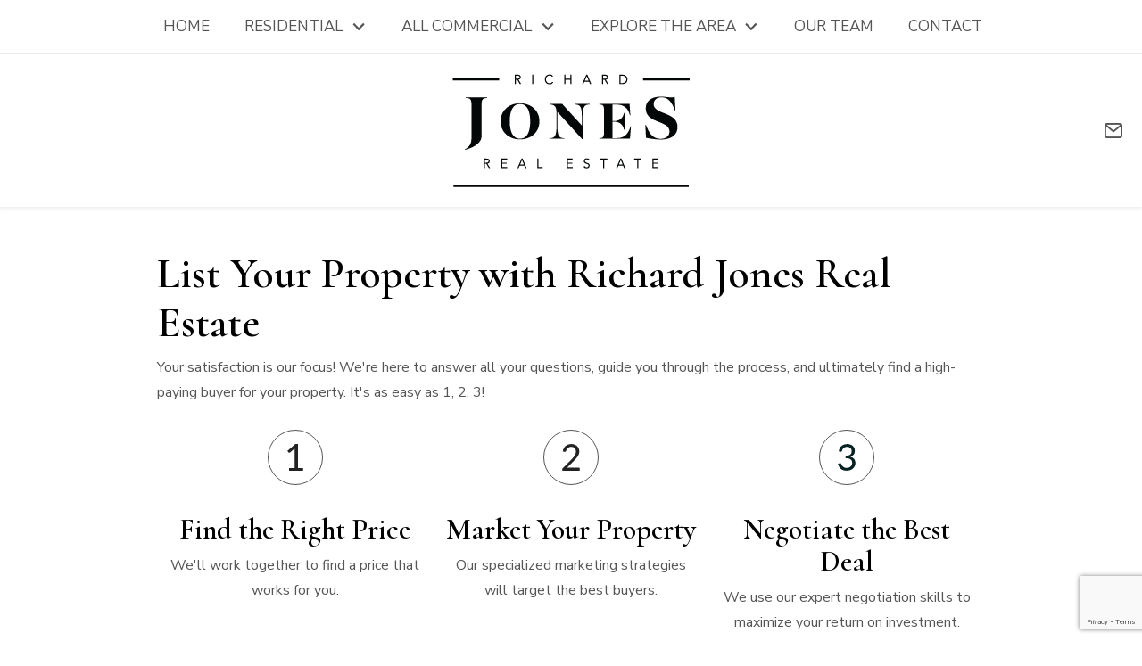

--- FILE ---
content_type: text/html; charset=UTF-8
request_url: https://www.richardjonesrealestate.com/form-list-your-property
body_size: 8885
content:
<!DOCTYPE html>
<html lang="en">
<head>
            <link rel="preconnect" href="https://fonts.gstatic.com/" crossorigin>
        <link href="https://fonts.googleapis.com/css?family=Cormorant:600|Nunito+Sans:400,400i,700,700i&display=swap" rel="stylesheet">
<link rel="stylesheet" href="https://www.richardjonesrealestate.com/site.css" TYPE="text/css">



  <title>Put Your Triad, Burlington and the Triangle Property on the Market with Richard Jones Real Estate</title>
  <meta name="viewport" content="width=device-width, initial-scale=1">
  <meta http-equiv="Content-Type" content="text/html;charset=utf-8">
<meta name="format-detection" content="telephone=no">
<meta http-equiv="x-ua-compatible" content="ie=edge">
	<meta name="description" content="Work with Richard Jones Real Estate to determine the best price for your property, effectively prepare and market it, and sell it for top dollar!">
	<meta name="keywords" content="List Your The Triad, Burlington and the Triangle real estate, commercial, residential">
            <link rel="canonical" href="https://www.richardjonesrealestate.com/form-list-your-property">
    
    <!-- Global site tag (gtag.js) - Google Analytics -->
  <script async src="https://www.googletagmanager.com/gtag/js?id=UA-119675928-1"></script>


<script>
  window.dataLayer = window.dataLayer || [];
  function gtag(){
    dataLayer.push(arguments);
  }
  gtag('js', new Date());

    gtag('config', 'UA-119675928-1',
    {
      'cookie_flags': 'secure;samesite=none',
    }
  );
  
  
  function gtag_report_conversion(form_id, form_name) {
    gtag('event', 'conversion', {
      'event': 'conversion',
      'form_id': form_id,
      'form_name': form_name
    });
    return false;
  }

  </script>




<link rel="apple-touch-icon" sizes="180x180" href="//n22.daknoadmin.com/site_data/richardjonesrealestate/editor_assets/favicon/apple-icon-180x180.png">
<link rel="icon" type="image/png" sizes="32x32" href="//n22.daknoadmin.com/site_data/richardjonesrealestate/editor_assets/favicon/android-icon-36x36.png">
<link rel="icon" type="image/png" sizes="16x16" href="//n22.daknoadmin.com/site_data/richardjonesrealestate/editor_assets/favicon/favicon-16x16.png">
<link rel="manifest" href="/site.webmanifest">
<link rel="mask-icon" href="/safari-pinned-tab.svg" color="#84bb41">
<meta name="msapplication-TileColor" content="#ffffff">
<meta name="theme-color" content="#ffffff">
</head>
<div
  id="form-list-your-property"
  class="wide"
>
  <div id="divback" class="section-">
    <div class="top">
      <header class="header-main">
        <a href="#main" class="dak-skip-to-main">Skip to main content</a>
                <nav class="dakMenu dakMenu_expanded" data-menushrink="992" aria-label="Main">
    <ul class="dakMenu__list">
                                                                        <li class="menu-1   menu_first  dakMenu__menuItem dakMenu__menuItem-home">
                <a href="https://www.richardjonesrealestate.com"
                   >
                    Home
                </a>
                            </li>
                                                                                                                                                            <li class="menu-2 has-submenu     dakMenu__menuItem dakMenu__menuItem-residential">
                <a href="https://search.richardjonesrealestate.com/search"
                   target="_blank" rel="noopener">
                    Residential
                </a>
                                    <button class="js-menu-button" aria-haspopup="true" aria-expanded="false" aria-label='Show submenu for "Residential"'>
                        <span class="dakMenu__arrow" aria-hidden="true"></span>
                    </button>
                    <ul>
                                                    <li class="dakMenu__submenuItem dakMenu__submenuItem-burlington-homes-for-sale">
                                <a href="https://search.richardjonesrealestate.com/search/results/burlington-homes-for-sale"
                                   target="_blank" rel="noopener">
                                    Burlington Homes For Sale
                                </a>
                            </li>
                                                    <li class="dakMenu__submenuItem dakMenu__submenuItem-burlington-homes-waterford-at-the-lake">
                                <a href="https://search.richardjonesrealestate.com/search/results/burlington-homes-waterford-at-the-lake"
                                   target="_blank" rel="noopener">
                                    Burlington Homes Waterford At The Lake
                                </a>
                            </li>
                                                    <li class="dakMenu__submenuItem dakMenu__submenuItem-burlington-homes-mackintosh-on-the-lake">
                                <a href="https://search.richardjonesrealestate.com/search/results/burlington-homes-mackintosh-on-the-lake"
                                   target="_blank" rel="noopener">
                                    Burlington Homes Mackintosh On The Lake
                                </a>
                            </li>
                                            </ul>
                            </li>
                                                                                                                                                                                                                                                <li class="menu-3 has-submenu     dakMenu__menuItem dakMenu__menuItem-all-commercial">
                <a href="https://www.richardjonesrealestate.com/Commercial"
                   >
                    All Commercial
                </a>
                                    <button class="js-menu-button" aria-haspopup="true" aria-expanded="false" aria-label='Show submenu for "All Commercial"'>
                        <span class="dakMenu__arrow" aria-hidden="true"></span>
                    </button>
                    <ul>
                                                    <li class="dakMenu__submenuItem dakMenu__submenuItem-retail">
                                <a href="https://www.richardjonesrealestate.com/Commercial#/search/gallery/?propertyCategories=RETAIL"
                                   >
                                    Retail
                                </a>
                            </li>
                                                    <li class="dakMenu__submenuItem dakMenu__submenuItem-land">
                                <a href="https://www.richardjonesrealestate.com/Commercial#/search/gallery/?propertyCategories=LAND"
                                   >
                                    Land
                                </a>
                            </li>
                                                    <li class="dakMenu__submenuItem dakMenu__submenuItem-for-lease">
                                <a href="https://www.richardjonesrealestate.com/Commercial#/search/gallery/?listedStatus=AVAILABLE_LEASE"
                                   >
                                    For Lease
                                </a>
                            </li>
                                                    <li class="dakMenu__submenuItem dakMenu__submenuItem-industrial">
                                <a href="https://www.richardjonesrealestate.com/Commercial#/search/gallery/?propertyCategories=INDUSTRIAL"
                                   >
                                    Industrial
                                </a>
                            </li>
                                                    <li class="dakMenu__submenuItem dakMenu__submenuItem-office">
                                <a href="https://www.richardjonesrealestate.com/Commercial#/search/gallery/?propertyCategories=OFFICE"
                                   >
                                    Office
                                </a>
                            </li>
                                                    <li class="dakMenu__submenuItem dakMenu__submenuItem-specialty">
                                <a href="https://www.richardjonesrealestate.com/Commercial#/search/gallery/?propertyCategories=LIFE_SCIENCE,FARM_RANCH,HOSPITALITY,SPECIALTY"
                                   >
                                    Specialty
                                </a>
                            </li>
                                            </ul>
                            </li>
                                                                                                                                <li class="menu-4 has-submenu     dakMenu__menuItem dakMenu__menuItem-explore-the-area">
                <a href="https://www.richardjonesrealestate.com/area"
                   >
                    Explore the Area
                </a>
                                    <button class="js-menu-button" aria-haspopup="true" aria-expanded="false" aria-label='Show submenu for "Explore the Area"'>
                        <span class="dakMenu__arrow" aria-hidden="true"></span>
                    </button>
                    <ul>
                                                    <li class="dakMenu__submenuItem dakMenu__submenuItem-burlington">
                                <a href="https://www.richardjonesrealestate.com/area/burlington"
                                   >
                                    Burlington
                                </a>
                            </li>
                                                    <li class="dakMenu__submenuItem dakMenu__submenuItem-hyco-lake">
                                <a href="https://www.richardjonesrealestate.com/area/HycoLake"
                                   >
                                    Hyco Lake
                                </a>
                            </li>
                                            </ul>
                            </li>
                                                                        <li class="menu-5     dakMenu__menuItem dakMenu__menuItem-our-team">
                <a href="https://www.richardjonesrealestate.com/staff.php"
                   >
                    Our Team
                </a>
                            </li>
                                                                        <li class="menu-6    menu_last dakMenu__menuItem dakMenu__menuItem-contact">
                <a href="https://www.richardjonesrealestate.com/contact"
                   >
                    Contact
                </a>
                            </li>
            </ul>
</nav>
                <div class="header-details">
                                                                    
                                                                              <div class="dak-flex-container dak-flex-v-center dak-flex-space-between dak-flex-nowrap header-wrapper">
            <div class="dak-cell-v-center dak-shrink dak-grid-lg-4">
                          </div>
            <div class="dak-pad-6 dak-cell-v-center dak-auto dak-shrink-md dak-grid-lg-4">
                            <a href="https://www.richardjonesrealestate.com" class="logo">
                                <img loading="lazy" src="https://reappdata.global.ssl.fastly.net/site_data/richardjonesrealestate/design_assets/56e4rjre-3.png" alt="Linger Longer">
                              </a>
                          </div>
            <div class="dak-pad-6 dak-cell-v-center dak-shrink dak-grid-lg-4">
              <nav class="dakMenu dakMenu_collapsed" data-menushrink="992" aria-label="Main">
    <button id="dak-main-menu-open" class="dakMenu__toggle" aria-expanded="false" aria-controls="dak-main-menu" aria-label="Open main menu">
        <span class="sr-only">Open main menu</span>
        <span class="dakMenu__toggleicon" aria-hidden="true"></span>
    </button>
    <ul class="dakMenu__list" id="dak-main-menu">
                                                                        <li class="menu-1
                         menu_first  dakMenu__menuItem-home dakMenu__menuItem">
                <a href="https://www.richardjonesrealestate.com"
                   >
                    Home
                </a>
                            </li>
                                                                                                                                                            <li class="menu-2
                       has-submenu     dakMenu__menuItem-residential dakMenu__menuItem">
                <a href="https://search.richardjonesrealestate.com/search"
                   target="_blank" rel="noopener">
                    Residential
                </a>
                                    <ul>
                                                    <li class="dakMenu__submenuItem dakMenu__submenuItem-burlington-homes-for-sale">
                                <a href="https://search.richardjonesrealestate.com/search/results/burlington-homes-for-sale"
                                   target="_blank" rel="noopener">
                                    Burlington Homes For Sale
                                </a>
                            </li>
                                                    <li class="dakMenu__submenuItem dakMenu__submenuItem-burlington-homes-waterford-at-the-lake">
                                <a href="https://search.richardjonesrealestate.com/search/results/burlington-homes-waterford-at-the-lake"
                                   target="_blank" rel="noopener">
                                    Burlington Homes Waterford At The Lake
                                </a>
                            </li>
                                                    <li class="dakMenu__submenuItem dakMenu__submenuItem-burlington-homes-mackintosh-on-the-lake">
                                <a href="https://search.richardjonesrealestate.com/search/results/burlington-homes-mackintosh-on-the-lake"
                                   target="_blank" rel="noopener">
                                    Burlington Homes Mackintosh On The Lake
                                </a>
                            </li>
                                            </ul>
                            </li>
                                                                                                                                                                                                                                                <li class="menu-3
                       has-submenu     dakMenu__menuItem-all-commercial dakMenu__menuItem">
                <a href="https://www.richardjonesrealestate.com/Commercial"
                   >
                    All Commercial
                </a>
                                    <ul>
                                                    <li class="dakMenu__submenuItem dakMenu__submenuItem-retail">
                                <a href="https://www.richardjonesrealestate.com/Commercial#/search/gallery/?propertyCategories=RETAIL"
                                   >
                                    Retail
                                </a>
                            </li>
                                                    <li class="dakMenu__submenuItem dakMenu__submenuItem-land">
                                <a href="https://www.richardjonesrealestate.com/Commercial#/search/gallery/?propertyCategories=LAND"
                                   >
                                    Land
                                </a>
                            </li>
                                                    <li class="dakMenu__submenuItem dakMenu__submenuItem-for-lease">
                                <a href="https://www.richardjonesrealestate.com/Commercial#/search/gallery/?listedStatus=AVAILABLE_LEASE"
                                   >
                                    For Lease
                                </a>
                            </li>
                                                    <li class="dakMenu__submenuItem dakMenu__submenuItem-industrial">
                                <a href="https://www.richardjonesrealestate.com/Commercial#/search/gallery/?propertyCategories=INDUSTRIAL"
                                   >
                                    Industrial
                                </a>
                            </li>
                                                    <li class="dakMenu__submenuItem dakMenu__submenuItem-office">
                                <a href="https://www.richardjonesrealestate.com/Commercial#/search/gallery/?propertyCategories=OFFICE"
                                   >
                                    Office
                                </a>
                            </li>
                                                    <li class="dakMenu__submenuItem dakMenu__submenuItem-specialty">
                                <a href="https://www.richardjonesrealestate.com/Commercial#/search/gallery/?propertyCategories=LIFE_SCIENCE,FARM_RANCH,HOSPITALITY,SPECIALTY"
                                   >
                                    Specialty
                                </a>
                            </li>
                                            </ul>
                            </li>
                                                                                                                                <li class="menu-4
                       has-submenu     dakMenu__menuItem-explore-the-area dakMenu__menuItem">
                <a href="https://www.richardjonesrealestate.com/area"
                   >
                    Explore the Area
                </a>
                                    <ul>
                                                    <li class="dakMenu__submenuItem dakMenu__submenuItem-burlington">
                                <a href="https://www.richardjonesrealestate.com/area/burlington"
                                   >
                                    Burlington
                                </a>
                            </li>
                                                    <li class="dakMenu__submenuItem dakMenu__submenuItem-hyco-lake">
                                <a href="https://www.richardjonesrealestate.com/area/HycoLake"
                                   >
                                    Hyco Lake
                                </a>
                            </li>
                                            </ul>
                            </li>
                                                                        <li class="menu-5
                           dakMenu__menuItem-our-team dakMenu__menuItem">
                <a href="https://www.richardjonesrealestate.com/staff.php"
                   >
                    Our Team
                </a>
                            </li>
                                                                        <li class="menu-6
                          menu_last dakMenu__menuItem-contact dakMenu__menuItem">
                <a href="https://www.richardjonesrealestate.com/contact"
                   >
                    Contact
                </a>
                            </li>
                <li class="dakMenu__button">
            <button id="dak-main-menu-close" class="dakMenu__close" aria-expanded="false" aria-controls="dak-main-menu" aria-label="Close main menu">
                <span class="sr-only">Close main menu</span>
                <span class="dakMenu__buttonicon" aria-hidden="true"></span>
            </button>
        </li>
    </ul>
    <div class="dakMenu__overlay"></div>
</nav>
              <div class="contact">
                                                <a href="mailto:ritchie@richardjonesrealestate.com"
                   class="email" aria-label="Email ritchie@richardjonesrealestate.com"></a>
                                
              </div>
            </div>
          </div>
        </div>
      </header>
    </div>     <main role="main" id="main" tabindex="-1">
       
                  
      <div id="root">
        <div class="inner-content">
                    <div
            id="primary-column"
            class="primary-column has-content "
            data-role="page"
          >
            <div class="content-pad" data-role="content">
                                                                              <h1 class="page">List Your Property with Richard Jones Real Estate</h1>
                                                    <div id="content_body" class="content_body">
              <p>Your satisfaction is our focus! We're here to answer all your questions, guide you through the process, and ultimately find a high-paying buyer for your property. It's as easy as 1, 2, 3!</p>
<div class="dak-container">
<div class="dak-grid-12 dak-grid-md-4 dak-pad-md-12">
<p style="width: 30px; height: 30px; margin: auto; padding: 15px; border: 1px solid; border-radius: 50%;"><img style="margin-left: auto; margin-right: auto; display: block;" loading="lazy" src="/icons/base/1" width="30" height="30" alt="1" /></p>
<h3 style="text-align: center;">Find the Right Price</h3>
<p style="text-align: center;">We'll work together to find a price that works for you.</p>
</div>
<div class="dak-grid-12 dak-grid-md-4 dak-pad-md-12">
<p style="width: 30px; height: 30px; margin: auto; padding: 15px; border: 1px solid; border-radius: 50%;"><img style="margin-left: auto; margin-right: auto; display: block;" loading="lazy" src="/icons/base/2" width="30" height="30" alt="2" /></p>
<h3 style="text-align: center;">Market Your Property</h3>
<p style="text-align: center;">Our specialized marketing strategies will target the best buyers.</p>
</div>
<div class="dak-grid-12 dak-grid-md-4 dak-pad-md-12">
<p style="width: 30px; height: 30px; margin: auto; padding: 15px; border: 1px solid; border-radius: 50%;"><img style="margin-left: auto; margin-right: auto; display: block;" loading="lazy" src="/icons/base/3" width="30" height="30" alt="3" /></p>
<h3 style="text-align: center;">Negotiate the Best Deal</h3>
<p style="text-align: center;">We use our expert negotiation skills to maximize your return on investment.</p>
</div>
</div>
<p></p>
<h3 style="text-align: center;">Just complete the form below, and let's get started.</h3>
<p style="text-align: center;">Still have questions? <a href="/contact">Contact us today</a>!</p>
<hr />
<p></p>
<h3 style="text-align: center;">Drop us a line below...</h3>
                          </div>
            <div id="system_body">
                              <div id="d5_module" class=" d5m_width_920"><div  class="standard-form d5_dropin" data-recaptchaId="recaptcha_aeb9fc">
        <form  action="" method="post" novalidate>
                  <input type="hidden" id="g-recaptcha-response" name="g-recaptcha-response" class="g-recaptcha-response">
          <input type="hidden" name="action" value="checkrecaptcha">
        		                                							    <fieldset class="fieldset-1" aria-label="Information">
							    <legend></legend>
							    <div class="d5m-fieldset-wrap">
                                <div
    class="form-field form-textbox field-first_name"
    data-role="fieldcontain"
>
    <label
        for="input-first_name"
        id="label-first_name"
    >
        * First Name
    </label>
    <input
        type="text"
        id="input-first_name"
        name="first_name"
        value=""
        aria-required="true"            />
      </div>

                                                            <div
    class="form-field form-textbox field-last_name"
    data-role="fieldcontain"
>
    <label
        for="input-last_name"
        id="label-last_name"
    >
        * Last Name
    </label>
    <input
        type="text"
        id="input-last_name"
        name="last_name"
        value=""
        aria-required="true"            />
      </div>

                                                            <div
    class="form-field form-textbox field-eci"
    data-role="fieldcontain"
>
    <label
        for="input-eci"
        id="label-eci"
    >
        * Email
    </label>
    <input
        type="email"
        id="input-eci"
        name="eci"
        value=""
        aria-required="true"            />
      </div>
<input type="hidden" name="email" value="" class="email" />

                                                            <div
    class="form-field form-textbox field-home_phone"
    data-role="fieldcontain"
>
    <label
        for="input-home_phone"
        id="label-home_phone"
    >
        * Phone
    </label>
    <input
        type="tel"
        id="input-home_phone"
        name="home_phone"
        value=""
        aria-required="true"            />
      </div>

                							    </div>
							    </fieldset>
                            		                                							    <fieldset class="fieldset-2" aria-label="Information">
							    <legend></legend>
							    <div class="d5m-fieldset-wrap">
                                <div
    class="form-field form-textbox field-varchar_col9"
    data-role="fieldcontain"
>
    <label
        for="input-varchar_col9"
        id="label-varchar_col9"
    >
        * Property Address
    </label>
    <input
        type="text"
        id="input-varchar_col9"
        name="varchar_col9"
        value=""
        aria-required="true"            />
      </div>

                                                            <div
    class="form-field form-textbox field-varchar_col10"
    data-role="fieldcontain"
>
    <label
        for="input-varchar_col10"
        id="label-varchar_col10"
    >
        * City
    </label>
    <input
        type="text"
        id="input-varchar_col10"
        name="varchar_col10"
        value=""
        aria-required="true"            />
      </div>

                                                            <div
    class="form-field form-textbox field-varchar_col11"
    data-role="fieldcontain"
>
    <label
        for="input-varchar_col11"
        id="label-varchar_col11"
    >
         Property Type
    </label>
    <input
        type="text"
        id="input-varchar_col11"
        name="varchar_col11"
        value=""
                    />
      </div>

                                                            <div
    class="form-field form-select field-varchar_col12"
    data-role="fieldcontain"
>
    <label for="varchar_col12" id="label-varchar_col12">
         Number of Bedrooms
    </label>
    <select name="varchar_col12"
            id="varchar_col12"
                            >
        <option value="">Choose One</option>
                                    <option value="1">1</option>
                                                <option value="2">2</option>
                                                <option value="3">3</option>
                                                <option value="4">4</option>
                                                <option value="5">5</option>
                                                <option value="6">6</option>
                                                <option value="7">7</option>
                                                <option value="8">8</option>
                        </select>
    </div>

                                                            <div
    class="form-field form-select field-varchar_col13"
    data-role="fieldcontain"
>
    <label for="varchar_col13" id="label-varchar_col13">
         Number of Bathrooms
    </label>
    <select name="varchar_col13"
            id="varchar_col13"
                            >
        <option value="">Choose One</option>
                                    <option value="1">1</option>
                                                <option value="1.5">1.5</option>
                                                <option value="2">2</option>
                                                <option value="2.5">2.5</option>
                                                <option value="3">3</option>
                                                <option value="3.5">3.5</option>
                                                <option value="4">4</option>
                        </select>
    </div>

                                                            <div
    class="form-field form-textbox field-varchar_col16"
    data-role="fieldcontain"
>
    <label
        for="input-varchar_col16"
        id="label-varchar_col16"
    >
         Year Built
    </label>
    <input
        type="text"
        id="input-varchar_col16"
        name="varchar_col16"
        value=""
                    />
      </div>

                                                            <div
    class="form-field form-textbox field-varchar_col17"
    data-role="fieldcontain"
>
    <label
        for="input-varchar_col17"
        id="label-varchar_col17"
    >
         Square Footage
    </label>
    <input
        type="text"
        id="input-varchar_col17"
        name="varchar_col17"
        value=""
                    />
      </div>

                                                            <div
    class="form-field form-select field-varchar_col18"
    data-role="fieldcontain"
>
    <label for="varchar_col18" id="label-varchar_col18">
         Garage
    </label>
    <select name="varchar_col18"
            id="varchar_col18"
                            >
        <option value="">Choose One</option>
                                    <option value="No">No</option>
                                                <option value="1 Car">1 Car</option>
                                                <option value="2 Car">2 Car</option>
                                                <option value="3 Car">3 Car</option>
                                                <option value="4 Car">4 Car</option>
                                                <option value="Carport">Carport</option>
                        </select>
    </div>

                                                            <div
    class="form-field form-select field-varchar_col19"
    data-role="fieldcontain"
>
    <label for="varchar_col19" id="label-varchar_col19">
         Overall Condition
    </label>
    <select name="varchar_col19"
            id="varchar_col19"
                            >
        <option value="">Choose One</option>
                                    <option value="Fair">Fair</option>
                                                <option value="Good">Good</option>
                                                <option value="Very Good">Very Good</option>
                                                <option value="Excellent">Excellent</option>
                        </select>
    </div>

                                                            <div
    class="form-field form-textarea field-text_col1"
    data-role="fieldcontain"
>
    <label for="textarea-text_col1" id="label-text_col1">
            Amenities</label>
    <textarea
        id="textarea-text_col1"
        name="text_col1"
                >
    </textarea>
    </div>

                                                            <input type="hidden" name="varchar_col1" value="" class="varchar_col1" />

                							    </div>
							    </fieldset>
                            		                		    
        <input type="hidden" name="f_token" value="2b8062f1f53ac6e37d1a49bf1229f8e77c95fdeb93e745e0cbbf506fd8f7f8f4">
        <input type="hidden" name="p_form_type" value="1">
        <input type="hidden" name="referrer" value="">
                        <input type="hidden" name="p_source" value="1753">
                    <input type="hidden" name="dvc" id="dvc-1753" class="dvc" value="0">
<div class="market_disclosure">
    <input type="hidden" id="market_optin_input-1753" class="market_optin_input" name="market_optin" value="1">
    <span id="market_optin-1753" class="market_optin">
        By giving us your phone number and email address, you are giving Richard Jones Real Estate permission to contact you via email, phone, or text.
    </span>
</div>

        
        <div class="submitthis">
            <div class="form-submit">
                <input type="submit" value="Send Now" class="form-btn g-recaptcha-btn" name="save">
            </div>
        </div>
        
    </form>
</div></div>
                          </div>
            <div id="options_body"></div>
                      </div>          </div>                              <div class="clear"></div>
        </div>      </div>            <div class="clear"></div>
    </main>
    <footer class="footer-main">
      <div class="c-contain">
        <nav class='d5-nav-footer' aria-label='Footer'>
    <ul class='footer-menu'>
                    <li class="footer-menu-home">
                                <a href="https://www.richardjonesrealestate.com" >Home</a>
            </li>
                    <li class="footer-menu-residential">
                                <a href="https://search.richardjonesrealestate.com/search" rel="noopener" target="_blank">Residential</a>
            </li>
                    <li class="footer-menu-all-commercial">
                                <a href="https://www.richardjonesrealestate.com/Commercial" >All Commercial</a>
            </li>
                    <li class="footer-menu-explore-the-area">
                                <a href="https://www.richardjonesrealestate.com/area" >Explore the Area</a>
            </li>
                    <li class="footer-menu-our-team">
                                <a href="https://www.richardjonesrealestate.com/staff.php" >Our Team</a>
            </li>
                    <li class="footer-menu-contact">
                                <a href="https://www.richardjonesrealestate.com/contact" >Contact</a>
            </li>
            </ul>
</nav>
        <div class="footer-contact-ql">
                              <a
            href="mailto:ritchie@richardjonesrealestate.com"
            class="email"
            aria-label="Email ritchie@richardjonesrealestate.com"
          >
            ritchie@richardjonesrealestate.com
          </a>
                  </div>
        
                <div class="footer-contact">
          <p style="text-align: center;">(336) 222-1264</p>
<p style="text-align: center;"><span>154 Huffman Mill Road, Suite 201</span><br /><span>Burlington, NC 27215</span></p>
<div class="paragraph_break" style="text-align: center;"></div>
<div class="paragraph_break" style="text-align: center;"><img loading="lazy" src="https://www.richardjonesrealestate.com/site_data/richardjonesrealestate/editor_assets/rjreupdatedcircle07 (1).png" alt="" width="352" height="352" /></div>
<div class="paragraph_break"><img loading="lazy" src="https://www.richardjonesrealestate.com/site_data/richardjonesrealestate/editor_assets/VABA badge.png" alt="" width="151" height="157" /></div>
<div class="paragraph_break" style="text-align: center;"></div>
        </div>
                        <div class="footer-logos">
                    <img loading="lazy" src="https://www.richardjonesrealestate.com/icons/logos/eho/555555" width="45" height="45" alt="Equal Housing Opportunity">
          <img loading="lazy" src="https://www.richardjonesrealestate.com/icons/logos/realtor/555555" width="45" height="45" alt="REALTOR&reg;">
                  </div>
                <div class="dakno" >
          <p>Copyright  &copy; 2026 | Information deemed reliable, but not guaranteed. | <a href="https://www.richardjonesrealestate.com/privacy.php">Privacy Policy</a> | <a href="https://www.richardjonesrealestate.com/accessibility">Accessibility</a></p>
          <p class="dakno-disclaimer">
	<a target="_blank"
		 rel="noopener nofollow" class="dak open-new-window"
		 href="https://www.dakno.com/t?source_string=website_footer&page_url=%2Findex.php"
		 aria-describedby="new-window-0"
	>
		Real Estate Web Design
    <svg xmlns="http://www.w3.org/2000/svg" viewBox="0 0 496 512" width="12" height="12" aria-hidden="true" focusable="false">
      <path fill="currentColor" d="M432,320H400a16,16,0,0,0-16,16V448H64V128H208a16,16,0,0,0,16-16V80a16,16,0,0,0-16-16H48A48,48,0,0,0,0,112V464a48,48,0,0,0,48,48H400a48,48,0,0,0,48-48V336A16,16,0,0,0,432,320ZM488,0h-128c-21.37,0-32.05,25.91-17,41l35.73,35.73L135,320.37a24,24,0,0,0,0,34L157.67,377a24,24,0,0,0,34,0L435.28,133.32,471,169c15,15,41,4.5,41-17V24A24,24,0,0,0,488,0Z"/>
    </svg>
	</a>
	 by
	<a class="dak open-new-window"
		 href="https://www.dakno.com/t?source_string=website_footer&page_url=%2Findex.php"
		 target="_blank" rel="noopener nofollow"
		 aria-describedby="new-window-0"
	>
		Dakno Marketing
    <svg xmlns="http://www.w3.org/2000/svg" viewBox="0 0 496 512" width="12" height="12" aria-hidden="true" focusable="false">
      <path fill="currentColor" d="M432,320H400a16,16,0,0,0-16,16V448H64V128H208a16,16,0,0,0,16-16V80a16,16,0,0,0-16-16H48A48,48,0,0,0,0,112V464a48,48,0,0,0,48,48H400a48,48,0,0,0,48-48V336A16,16,0,0,0,432,320ZM488,0h-128c-21.37,0-32.05,25.91-17,41l35.73,35.73L135,320.37a24,24,0,0,0,0,34L157.67,377a24,24,0,0,0,34,0L435.28,133.32,471,169c15,15,41,4.5,41-17V24A24,24,0,0,0,488,0Z"/>
    </svg>.
		</a>
</p>
<div hidden>
	<span id="new-window-0">Opens in a new window.</span>
</div>
        </div>        <div id="footer--disclaimers"></div>
      </div>    </footer>  </div>
    <script type="text/javascript">
    // mini contact widths
    var mini = document.querySelector('#mini');
    if (mini) {
      menuwidthcheck(mini);
      window.addEventListener('resize', function(){
        menuwidthcheck(mini);
      });
    }

    function menuwidthcheck(element) {
      if (window.matchMedia('(min-width: 851px)').matches) {
        element.classList.remove('mini-bottom');
      }
      else {
        element.classList.add('mini-bottom');
      }
    }
    
    // Logo text resize
    var logos = document.getElementsByClassName('js__logo-text');

    function titleMinimize (element) {
      for (var i = 0; i < element.length; i++) {
        var title = element[i];

        if (title.textContent.length > 30) {
          if (window.matchMedia("(max-width: 650px)").matches) {
            title.style.fontSize = '1rem';
          } else {
            title.style.fontSize = null;
          }
        }
        if (title.textContent.length > 60) {
          if (window.matchMedia("(max-width: 650px)").matches) {
            title.style.fontSize = '0.8rem';
          } else {
            title.style.fontSize = null;
          }
        }
      }
    }
    titleMinimize(logos);
    window.addEventListener('resize', function(){
      titleMinimize(logos);
    });

  </script>
      <script src="https://reappdata.global.ssl.fastly.net/lib/realestate_solution/js/frontend/loadFiles.min.js"></script>
    
    <noscript id="leaflet_deferred-styles">
    <link rel="stylesheet" href="https://reappdata.global.ssl.fastly.net/lib/realestate_solution/js/leaflet/1.4.0/leaflet.min.css" />
</noscript>
<div class="mapjs_container"></div>
<script type="text/javascript">
    window.maptiler_api_key = 'MnwsyZ0XBVmEv1SWrWRY';
</script>
<script type="text/javascript">

    function dak_map_js_lazyload() {
        'use strict';
        var options = {
            rootMargin: '200px',
            threshold: 0
        };
        var map = document.querySelector('.dak_map');

        if ('IntersectionObserver' in window) {
            var observer = new IntersectionObserver(
                function (entries, observer) {
                    var isIntersecting = typeof entries[0].isIntersecting === 'boolean' ? entries[0].isIntersecting : entries[0].intersectionRatio > 0;
                    if (isIntersecting) {
                        dak_map_load();
                        observer.unobserve(map);
                    }
                },
                options
            );
            observer.observe(map);
        }
        else {
            dak_map_load();
        }
    }

    function dak_map_load() {
        var mapJSList = [];
        mapJSList.push('<script src="https://reappdata.global.ssl.fastly.net/lib/realestate_solution/js/leaflet/1.4.0/leaflet.js"><\/script>');
        mapJSList.push('<script src="https://reappdata.global.ssl.fastly.net/lib/realestate_solution/js/frontend/map.min.js"><\/script>');
        loadJSUrls(mapJSList, '.mapjs_container');
        window.addEventListener('DOMContentLoaded', loadMaps);

        var raf = window.requestAnimationFrame || window.mozRequestAnimationFrame ||
            window.webkitRequestAnimationFrame || window.msRequestAnimationFrame;
        if (raf) raf(function() { window.setTimeout(loadDeferredStyles("leaflet_deferred-styles"), 0); });
        else window.addEventListener('load', loadDeferredStyles("leaflet_deferred-styles"));
    }

    function loadMaps() {
        if (typeof dakMaps !== "undefined") {
            if (document.getElementById('d5m_map')) {
                if (!document.getElementById('d5m_map').classList.contains('leaflet-container')) {
                    dak_map_init();
                }
            }
            if (document.getElementById('d5widget_map')) {
                if (!document.getElementById('d5widget_map').classList.contains('leaflet-container')) {
                    dak_widget_map_init();
                }
            }
            if (document.getElementById('d5area_map')) {
                if (!document.getElementById('d5area_map').classList.contains('leaflet-container')) {
                    dak_map_init();
                }
            }
          if (document.getElementById('dapropmap')) {
            if (!document.getElementById('dapropmap').classList.contains('leaflet-container')) {
              initPropertyMap();
            }
          }
          if (document.getElementById('dacnmap')) {
            if (!document.getElementById('dacnmap').classList.contains('leaflet-container')) {
              initCondoMap();
            }
          }
        }
    }

    if (document.querySelector('.dak_map')) {
        dak_map_js_lazyload();
    }
</script>




    <script src="https://reappdata.global.ssl.fastly.net/dist/js/site.aa6e76e4c45b4466f6de.js"></script>
    <div class="jsContainer"></div>
    <script>
      var jsList = [];
      if (document.querySelector('.dak-react') || document.querySelector('.dak-react-sellerform')) {
        jsList.push('<script src="https://reappdata.global.ssl.fastly.net/dist/js/bundle.2603a30c64d26ebaf619.js"><\/script>');
        if (document.querySelector('.dak-react')) {
          jsList.push('<script src="https://reappdata.global.ssl.fastly.net/dist/js/frontend.ff206d0134c092f3f9c6.js"><\/script>');
        }
        if (document.querySelector('.dak-react-sellerform')) {
          jsList.push('<script src="https://reappdata.global.ssl.fastly.net/dist/js/sellerform.dbbb0f22fce4e22c686d.js"><\/script>');
        }
      }
      if (document.querySelector('.didx-carousel')
          || document.querySelector('.property-grid-async')
          || document.querySelector('.didx-grid')
          || document.querySelector('.d5-grid-results')
          || document.querySelector('.dak_photos--main')
      ) {
        jsList.push('<script src="https://reappdata.global.ssl.fastly.net/dist/js/gridgallery.762fcde19a82e15cf342.js"><\/script>');
      }
      if (document.querySelector('.d5-js-idx-count')) {
        jsList.push('<script src="https://reappdata.global.ssl.fastly.net/dist/js/searchCount.71bdde49ab270e22e727.js"><\/script>');
      }
      if (document.querySelector('.d5-js-idx-stats')) {
        jsList.push('<script src="https://reappdata.global.ssl.fastly.net/dist/js/searchStats.4e4775970992ef3b7fe4.js"><\/script>');
      }
      if (document.querySelector('.d5-js-idx-sqft')) {
        jsList.push('<script src="https://reappdata.global.ssl.fastly.net/dist/js/searchSqft.12067c823e97e181d042.js"><\/script>');
      }
      if (document.querySelector('.dak-js-list')) {
        jsList.push('<script src="https://reappdata.global.ssl.fastly.net/dist/js/dropdown.0a361d2c7aa439e469cd.js"><\/script>');
      }
      if (document.querySelector('.dak-js-tabs-container')) {
        jsList.push('<script src="https://reappdata.global.ssl.fastly.net/dist/js/tabs.ebd4d1a90760f5898643.js"><\/script>');
      }
            if (document.getElementById("minicontact") || document.querySelectorAll(".standard-form")) {
        jsList.push('<script src="https://www.google.com/recaptcha/api.js?render=6LfVyAseAAAAAEAmQk_uqUBCJAXErePIo9h8sTQy"><\/script>');
      }
      
      if (jsList) {
        loadJSUrls(jsList, '.jsContainer');
      }
    </script>





</body>
</html>


--- FILE ---
content_type: text/html; charset=utf-8
request_url: https://www.google.com/recaptcha/api2/anchor?ar=1&k=6LfVyAseAAAAAEAmQk_uqUBCJAXErePIo9h8sTQy&co=aHR0cHM6Ly93d3cucmljaGFyZGpvbmVzcmVhbGVzdGF0ZS5jb206NDQz&hl=en&v=N67nZn4AqZkNcbeMu4prBgzg&size=invisible&anchor-ms=20000&execute-ms=30000&cb=lszyn4um83rn
body_size: 48761
content:
<!DOCTYPE HTML><html dir="ltr" lang="en"><head><meta http-equiv="Content-Type" content="text/html; charset=UTF-8">
<meta http-equiv="X-UA-Compatible" content="IE=edge">
<title>reCAPTCHA</title>
<style type="text/css">
/* cyrillic-ext */
@font-face {
  font-family: 'Roboto';
  font-style: normal;
  font-weight: 400;
  font-stretch: 100%;
  src: url(//fonts.gstatic.com/s/roboto/v48/KFO7CnqEu92Fr1ME7kSn66aGLdTylUAMa3GUBHMdazTgWw.woff2) format('woff2');
  unicode-range: U+0460-052F, U+1C80-1C8A, U+20B4, U+2DE0-2DFF, U+A640-A69F, U+FE2E-FE2F;
}
/* cyrillic */
@font-face {
  font-family: 'Roboto';
  font-style: normal;
  font-weight: 400;
  font-stretch: 100%;
  src: url(//fonts.gstatic.com/s/roboto/v48/KFO7CnqEu92Fr1ME7kSn66aGLdTylUAMa3iUBHMdazTgWw.woff2) format('woff2');
  unicode-range: U+0301, U+0400-045F, U+0490-0491, U+04B0-04B1, U+2116;
}
/* greek-ext */
@font-face {
  font-family: 'Roboto';
  font-style: normal;
  font-weight: 400;
  font-stretch: 100%;
  src: url(//fonts.gstatic.com/s/roboto/v48/KFO7CnqEu92Fr1ME7kSn66aGLdTylUAMa3CUBHMdazTgWw.woff2) format('woff2');
  unicode-range: U+1F00-1FFF;
}
/* greek */
@font-face {
  font-family: 'Roboto';
  font-style: normal;
  font-weight: 400;
  font-stretch: 100%;
  src: url(//fonts.gstatic.com/s/roboto/v48/KFO7CnqEu92Fr1ME7kSn66aGLdTylUAMa3-UBHMdazTgWw.woff2) format('woff2');
  unicode-range: U+0370-0377, U+037A-037F, U+0384-038A, U+038C, U+038E-03A1, U+03A3-03FF;
}
/* math */
@font-face {
  font-family: 'Roboto';
  font-style: normal;
  font-weight: 400;
  font-stretch: 100%;
  src: url(//fonts.gstatic.com/s/roboto/v48/KFO7CnqEu92Fr1ME7kSn66aGLdTylUAMawCUBHMdazTgWw.woff2) format('woff2');
  unicode-range: U+0302-0303, U+0305, U+0307-0308, U+0310, U+0312, U+0315, U+031A, U+0326-0327, U+032C, U+032F-0330, U+0332-0333, U+0338, U+033A, U+0346, U+034D, U+0391-03A1, U+03A3-03A9, U+03B1-03C9, U+03D1, U+03D5-03D6, U+03F0-03F1, U+03F4-03F5, U+2016-2017, U+2034-2038, U+203C, U+2040, U+2043, U+2047, U+2050, U+2057, U+205F, U+2070-2071, U+2074-208E, U+2090-209C, U+20D0-20DC, U+20E1, U+20E5-20EF, U+2100-2112, U+2114-2115, U+2117-2121, U+2123-214F, U+2190, U+2192, U+2194-21AE, U+21B0-21E5, U+21F1-21F2, U+21F4-2211, U+2213-2214, U+2216-22FF, U+2308-230B, U+2310, U+2319, U+231C-2321, U+2336-237A, U+237C, U+2395, U+239B-23B7, U+23D0, U+23DC-23E1, U+2474-2475, U+25AF, U+25B3, U+25B7, U+25BD, U+25C1, U+25CA, U+25CC, U+25FB, U+266D-266F, U+27C0-27FF, U+2900-2AFF, U+2B0E-2B11, U+2B30-2B4C, U+2BFE, U+3030, U+FF5B, U+FF5D, U+1D400-1D7FF, U+1EE00-1EEFF;
}
/* symbols */
@font-face {
  font-family: 'Roboto';
  font-style: normal;
  font-weight: 400;
  font-stretch: 100%;
  src: url(//fonts.gstatic.com/s/roboto/v48/KFO7CnqEu92Fr1ME7kSn66aGLdTylUAMaxKUBHMdazTgWw.woff2) format('woff2');
  unicode-range: U+0001-000C, U+000E-001F, U+007F-009F, U+20DD-20E0, U+20E2-20E4, U+2150-218F, U+2190, U+2192, U+2194-2199, U+21AF, U+21E6-21F0, U+21F3, U+2218-2219, U+2299, U+22C4-22C6, U+2300-243F, U+2440-244A, U+2460-24FF, U+25A0-27BF, U+2800-28FF, U+2921-2922, U+2981, U+29BF, U+29EB, U+2B00-2BFF, U+4DC0-4DFF, U+FFF9-FFFB, U+10140-1018E, U+10190-1019C, U+101A0, U+101D0-101FD, U+102E0-102FB, U+10E60-10E7E, U+1D2C0-1D2D3, U+1D2E0-1D37F, U+1F000-1F0FF, U+1F100-1F1AD, U+1F1E6-1F1FF, U+1F30D-1F30F, U+1F315, U+1F31C, U+1F31E, U+1F320-1F32C, U+1F336, U+1F378, U+1F37D, U+1F382, U+1F393-1F39F, U+1F3A7-1F3A8, U+1F3AC-1F3AF, U+1F3C2, U+1F3C4-1F3C6, U+1F3CA-1F3CE, U+1F3D4-1F3E0, U+1F3ED, U+1F3F1-1F3F3, U+1F3F5-1F3F7, U+1F408, U+1F415, U+1F41F, U+1F426, U+1F43F, U+1F441-1F442, U+1F444, U+1F446-1F449, U+1F44C-1F44E, U+1F453, U+1F46A, U+1F47D, U+1F4A3, U+1F4B0, U+1F4B3, U+1F4B9, U+1F4BB, U+1F4BF, U+1F4C8-1F4CB, U+1F4D6, U+1F4DA, U+1F4DF, U+1F4E3-1F4E6, U+1F4EA-1F4ED, U+1F4F7, U+1F4F9-1F4FB, U+1F4FD-1F4FE, U+1F503, U+1F507-1F50B, U+1F50D, U+1F512-1F513, U+1F53E-1F54A, U+1F54F-1F5FA, U+1F610, U+1F650-1F67F, U+1F687, U+1F68D, U+1F691, U+1F694, U+1F698, U+1F6AD, U+1F6B2, U+1F6B9-1F6BA, U+1F6BC, U+1F6C6-1F6CF, U+1F6D3-1F6D7, U+1F6E0-1F6EA, U+1F6F0-1F6F3, U+1F6F7-1F6FC, U+1F700-1F7FF, U+1F800-1F80B, U+1F810-1F847, U+1F850-1F859, U+1F860-1F887, U+1F890-1F8AD, U+1F8B0-1F8BB, U+1F8C0-1F8C1, U+1F900-1F90B, U+1F93B, U+1F946, U+1F984, U+1F996, U+1F9E9, U+1FA00-1FA6F, U+1FA70-1FA7C, U+1FA80-1FA89, U+1FA8F-1FAC6, U+1FACE-1FADC, U+1FADF-1FAE9, U+1FAF0-1FAF8, U+1FB00-1FBFF;
}
/* vietnamese */
@font-face {
  font-family: 'Roboto';
  font-style: normal;
  font-weight: 400;
  font-stretch: 100%;
  src: url(//fonts.gstatic.com/s/roboto/v48/KFO7CnqEu92Fr1ME7kSn66aGLdTylUAMa3OUBHMdazTgWw.woff2) format('woff2');
  unicode-range: U+0102-0103, U+0110-0111, U+0128-0129, U+0168-0169, U+01A0-01A1, U+01AF-01B0, U+0300-0301, U+0303-0304, U+0308-0309, U+0323, U+0329, U+1EA0-1EF9, U+20AB;
}
/* latin-ext */
@font-face {
  font-family: 'Roboto';
  font-style: normal;
  font-weight: 400;
  font-stretch: 100%;
  src: url(//fonts.gstatic.com/s/roboto/v48/KFO7CnqEu92Fr1ME7kSn66aGLdTylUAMa3KUBHMdazTgWw.woff2) format('woff2');
  unicode-range: U+0100-02BA, U+02BD-02C5, U+02C7-02CC, U+02CE-02D7, U+02DD-02FF, U+0304, U+0308, U+0329, U+1D00-1DBF, U+1E00-1E9F, U+1EF2-1EFF, U+2020, U+20A0-20AB, U+20AD-20C0, U+2113, U+2C60-2C7F, U+A720-A7FF;
}
/* latin */
@font-face {
  font-family: 'Roboto';
  font-style: normal;
  font-weight: 400;
  font-stretch: 100%;
  src: url(//fonts.gstatic.com/s/roboto/v48/KFO7CnqEu92Fr1ME7kSn66aGLdTylUAMa3yUBHMdazQ.woff2) format('woff2');
  unicode-range: U+0000-00FF, U+0131, U+0152-0153, U+02BB-02BC, U+02C6, U+02DA, U+02DC, U+0304, U+0308, U+0329, U+2000-206F, U+20AC, U+2122, U+2191, U+2193, U+2212, U+2215, U+FEFF, U+FFFD;
}
/* cyrillic-ext */
@font-face {
  font-family: 'Roboto';
  font-style: normal;
  font-weight: 500;
  font-stretch: 100%;
  src: url(//fonts.gstatic.com/s/roboto/v48/KFO7CnqEu92Fr1ME7kSn66aGLdTylUAMa3GUBHMdazTgWw.woff2) format('woff2');
  unicode-range: U+0460-052F, U+1C80-1C8A, U+20B4, U+2DE0-2DFF, U+A640-A69F, U+FE2E-FE2F;
}
/* cyrillic */
@font-face {
  font-family: 'Roboto';
  font-style: normal;
  font-weight: 500;
  font-stretch: 100%;
  src: url(//fonts.gstatic.com/s/roboto/v48/KFO7CnqEu92Fr1ME7kSn66aGLdTylUAMa3iUBHMdazTgWw.woff2) format('woff2');
  unicode-range: U+0301, U+0400-045F, U+0490-0491, U+04B0-04B1, U+2116;
}
/* greek-ext */
@font-face {
  font-family: 'Roboto';
  font-style: normal;
  font-weight: 500;
  font-stretch: 100%;
  src: url(//fonts.gstatic.com/s/roboto/v48/KFO7CnqEu92Fr1ME7kSn66aGLdTylUAMa3CUBHMdazTgWw.woff2) format('woff2');
  unicode-range: U+1F00-1FFF;
}
/* greek */
@font-face {
  font-family: 'Roboto';
  font-style: normal;
  font-weight: 500;
  font-stretch: 100%;
  src: url(//fonts.gstatic.com/s/roboto/v48/KFO7CnqEu92Fr1ME7kSn66aGLdTylUAMa3-UBHMdazTgWw.woff2) format('woff2');
  unicode-range: U+0370-0377, U+037A-037F, U+0384-038A, U+038C, U+038E-03A1, U+03A3-03FF;
}
/* math */
@font-face {
  font-family: 'Roboto';
  font-style: normal;
  font-weight: 500;
  font-stretch: 100%;
  src: url(//fonts.gstatic.com/s/roboto/v48/KFO7CnqEu92Fr1ME7kSn66aGLdTylUAMawCUBHMdazTgWw.woff2) format('woff2');
  unicode-range: U+0302-0303, U+0305, U+0307-0308, U+0310, U+0312, U+0315, U+031A, U+0326-0327, U+032C, U+032F-0330, U+0332-0333, U+0338, U+033A, U+0346, U+034D, U+0391-03A1, U+03A3-03A9, U+03B1-03C9, U+03D1, U+03D5-03D6, U+03F0-03F1, U+03F4-03F5, U+2016-2017, U+2034-2038, U+203C, U+2040, U+2043, U+2047, U+2050, U+2057, U+205F, U+2070-2071, U+2074-208E, U+2090-209C, U+20D0-20DC, U+20E1, U+20E5-20EF, U+2100-2112, U+2114-2115, U+2117-2121, U+2123-214F, U+2190, U+2192, U+2194-21AE, U+21B0-21E5, U+21F1-21F2, U+21F4-2211, U+2213-2214, U+2216-22FF, U+2308-230B, U+2310, U+2319, U+231C-2321, U+2336-237A, U+237C, U+2395, U+239B-23B7, U+23D0, U+23DC-23E1, U+2474-2475, U+25AF, U+25B3, U+25B7, U+25BD, U+25C1, U+25CA, U+25CC, U+25FB, U+266D-266F, U+27C0-27FF, U+2900-2AFF, U+2B0E-2B11, U+2B30-2B4C, U+2BFE, U+3030, U+FF5B, U+FF5D, U+1D400-1D7FF, U+1EE00-1EEFF;
}
/* symbols */
@font-face {
  font-family: 'Roboto';
  font-style: normal;
  font-weight: 500;
  font-stretch: 100%;
  src: url(//fonts.gstatic.com/s/roboto/v48/KFO7CnqEu92Fr1ME7kSn66aGLdTylUAMaxKUBHMdazTgWw.woff2) format('woff2');
  unicode-range: U+0001-000C, U+000E-001F, U+007F-009F, U+20DD-20E0, U+20E2-20E4, U+2150-218F, U+2190, U+2192, U+2194-2199, U+21AF, U+21E6-21F0, U+21F3, U+2218-2219, U+2299, U+22C4-22C6, U+2300-243F, U+2440-244A, U+2460-24FF, U+25A0-27BF, U+2800-28FF, U+2921-2922, U+2981, U+29BF, U+29EB, U+2B00-2BFF, U+4DC0-4DFF, U+FFF9-FFFB, U+10140-1018E, U+10190-1019C, U+101A0, U+101D0-101FD, U+102E0-102FB, U+10E60-10E7E, U+1D2C0-1D2D3, U+1D2E0-1D37F, U+1F000-1F0FF, U+1F100-1F1AD, U+1F1E6-1F1FF, U+1F30D-1F30F, U+1F315, U+1F31C, U+1F31E, U+1F320-1F32C, U+1F336, U+1F378, U+1F37D, U+1F382, U+1F393-1F39F, U+1F3A7-1F3A8, U+1F3AC-1F3AF, U+1F3C2, U+1F3C4-1F3C6, U+1F3CA-1F3CE, U+1F3D4-1F3E0, U+1F3ED, U+1F3F1-1F3F3, U+1F3F5-1F3F7, U+1F408, U+1F415, U+1F41F, U+1F426, U+1F43F, U+1F441-1F442, U+1F444, U+1F446-1F449, U+1F44C-1F44E, U+1F453, U+1F46A, U+1F47D, U+1F4A3, U+1F4B0, U+1F4B3, U+1F4B9, U+1F4BB, U+1F4BF, U+1F4C8-1F4CB, U+1F4D6, U+1F4DA, U+1F4DF, U+1F4E3-1F4E6, U+1F4EA-1F4ED, U+1F4F7, U+1F4F9-1F4FB, U+1F4FD-1F4FE, U+1F503, U+1F507-1F50B, U+1F50D, U+1F512-1F513, U+1F53E-1F54A, U+1F54F-1F5FA, U+1F610, U+1F650-1F67F, U+1F687, U+1F68D, U+1F691, U+1F694, U+1F698, U+1F6AD, U+1F6B2, U+1F6B9-1F6BA, U+1F6BC, U+1F6C6-1F6CF, U+1F6D3-1F6D7, U+1F6E0-1F6EA, U+1F6F0-1F6F3, U+1F6F7-1F6FC, U+1F700-1F7FF, U+1F800-1F80B, U+1F810-1F847, U+1F850-1F859, U+1F860-1F887, U+1F890-1F8AD, U+1F8B0-1F8BB, U+1F8C0-1F8C1, U+1F900-1F90B, U+1F93B, U+1F946, U+1F984, U+1F996, U+1F9E9, U+1FA00-1FA6F, U+1FA70-1FA7C, U+1FA80-1FA89, U+1FA8F-1FAC6, U+1FACE-1FADC, U+1FADF-1FAE9, U+1FAF0-1FAF8, U+1FB00-1FBFF;
}
/* vietnamese */
@font-face {
  font-family: 'Roboto';
  font-style: normal;
  font-weight: 500;
  font-stretch: 100%;
  src: url(//fonts.gstatic.com/s/roboto/v48/KFO7CnqEu92Fr1ME7kSn66aGLdTylUAMa3OUBHMdazTgWw.woff2) format('woff2');
  unicode-range: U+0102-0103, U+0110-0111, U+0128-0129, U+0168-0169, U+01A0-01A1, U+01AF-01B0, U+0300-0301, U+0303-0304, U+0308-0309, U+0323, U+0329, U+1EA0-1EF9, U+20AB;
}
/* latin-ext */
@font-face {
  font-family: 'Roboto';
  font-style: normal;
  font-weight: 500;
  font-stretch: 100%;
  src: url(//fonts.gstatic.com/s/roboto/v48/KFO7CnqEu92Fr1ME7kSn66aGLdTylUAMa3KUBHMdazTgWw.woff2) format('woff2');
  unicode-range: U+0100-02BA, U+02BD-02C5, U+02C7-02CC, U+02CE-02D7, U+02DD-02FF, U+0304, U+0308, U+0329, U+1D00-1DBF, U+1E00-1E9F, U+1EF2-1EFF, U+2020, U+20A0-20AB, U+20AD-20C0, U+2113, U+2C60-2C7F, U+A720-A7FF;
}
/* latin */
@font-face {
  font-family: 'Roboto';
  font-style: normal;
  font-weight: 500;
  font-stretch: 100%;
  src: url(//fonts.gstatic.com/s/roboto/v48/KFO7CnqEu92Fr1ME7kSn66aGLdTylUAMa3yUBHMdazQ.woff2) format('woff2');
  unicode-range: U+0000-00FF, U+0131, U+0152-0153, U+02BB-02BC, U+02C6, U+02DA, U+02DC, U+0304, U+0308, U+0329, U+2000-206F, U+20AC, U+2122, U+2191, U+2193, U+2212, U+2215, U+FEFF, U+FFFD;
}
/* cyrillic-ext */
@font-face {
  font-family: 'Roboto';
  font-style: normal;
  font-weight: 900;
  font-stretch: 100%;
  src: url(//fonts.gstatic.com/s/roboto/v48/KFO7CnqEu92Fr1ME7kSn66aGLdTylUAMa3GUBHMdazTgWw.woff2) format('woff2');
  unicode-range: U+0460-052F, U+1C80-1C8A, U+20B4, U+2DE0-2DFF, U+A640-A69F, U+FE2E-FE2F;
}
/* cyrillic */
@font-face {
  font-family: 'Roboto';
  font-style: normal;
  font-weight: 900;
  font-stretch: 100%;
  src: url(//fonts.gstatic.com/s/roboto/v48/KFO7CnqEu92Fr1ME7kSn66aGLdTylUAMa3iUBHMdazTgWw.woff2) format('woff2');
  unicode-range: U+0301, U+0400-045F, U+0490-0491, U+04B0-04B1, U+2116;
}
/* greek-ext */
@font-face {
  font-family: 'Roboto';
  font-style: normal;
  font-weight: 900;
  font-stretch: 100%;
  src: url(//fonts.gstatic.com/s/roboto/v48/KFO7CnqEu92Fr1ME7kSn66aGLdTylUAMa3CUBHMdazTgWw.woff2) format('woff2');
  unicode-range: U+1F00-1FFF;
}
/* greek */
@font-face {
  font-family: 'Roboto';
  font-style: normal;
  font-weight: 900;
  font-stretch: 100%;
  src: url(//fonts.gstatic.com/s/roboto/v48/KFO7CnqEu92Fr1ME7kSn66aGLdTylUAMa3-UBHMdazTgWw.woff2) format('woff2');
  unicode-range: U+0370-0377, U+037A-037F, U+0384-038A, U+038C, U+038E-03A1, U+03A3-03FF;
}
/* math */
@font-face {
  font-family: 'Roboto';
  font-style: normal;
  font-weight: 900;
  font-stretch: 100%;
  src: url(//fonts.gstatic.com/s/roboto/v48/KFO7CnqEu92Fr1ME7kSn66aGLdTylUAMawCUBHMdazTgWw.woff2) format('woff2');
  unicode-range: U+0302-0303, U+0305, U+0307-0308, U+0310, U+0312, U+0315, U+031A, U+0326-0327, U+032C, U+032F-0330, U+0332-0333, U+0338, U+033A, U+0346, U+034D, U+0391-03A1, U+03A3-03A9, U+03B1-03C9, U+03D1, U+03D5-03D6, U+03F0-03F1, U+03F4-03F5, U+2016-2017, U+2034-2038, U+203C, U+2040, U+2043, U+2047, U+2050, U+2057, U+205F, U+2070-2071, U+2074-208E, U+2090-209C, U+20D0-20DC, U+20E1, U+20E5-20EF, U+2100-2112, U+2114-2115, U+2117-2121, U+2123-214F, U+2190, U+2192, U+2194-21AE, U+21B0-21E5, U+21F1-21F2, U+21F4-2211, U+2213-2214, U+2216-22FF, U+2308-230B, U+2310, U+2319, U+231C-2321, U+2336-237A, U+237C, U+2395, U+239B-23B7, U+23D0, U+23DC-23E1, U+2474-2475, U+25AF, U+25B3, U+25B7, U+25BD, U+25C1, U+25CA, U+25CC, U+25FB, U+266D-266F, U+27C0-27FF, U+2900-2AFF, U+2B0E-2B11, U+2B30-2B4C, U+2BFE, U+3030, U+FF5B, U+FF5D, U+1D400-1D7FF, U+1EE00-1EEFF;
}
/* symbols */
@font-face {
  font-family: 'Roboto';
  font-style: normal;
  font-weight: 900;
  font-stretch: 100%;
  src: url(//fonts.gstatic.com/s/roboto/v48/KFO7CnqEu92Fr1ME7kSn66aGLdTylUAMaxKUBHMdazTgWw.woff2) format('woff2');
  unicode-range: U+0001-000C, U+000E-001F, U+007F-009F, U+20DD-20E0, U+20E2-20E4, U+2150-218F, U+2190, U+2192, U+2194-2199, U+21AF, U+21E6-21F0, U+21F3, U+2218-2219, U+2299, U+22C4-22C6, U+2300-243F, U+2440-244A, U+2460-24FF, U+25A0-27BF, U+2800-28FF, U+2921-2922, U+2981, U+29BF, U+29EB, U+2B00-2BFF, U+4DC0-4DFF, U+FFF9-FFFB, U+10140-1018E, U+10190-1019C, U+101A0, U+101D0-101FD, U+102E0-102FB, U+10E60-10E7E, U+1D2C0-1D2D3, U+1D2E0-1D37F, U+1F000-1F0FF, U+1F100-1F1AD, U+1F1E6-1F1FF, U+1F30D-1F30F, U+1F315, U+1F31C, U+1F31E, U+1F320-1F32C, U+1F336, U+1F378, U+1F37D, U+1F382, U+1F393-1F39F, U+1F3A7-1F3A8, U+1F3AC-1F3AF, U+1F3C2, U+1F3C4-1F3C6, U+1F3CA-1F3CE, U+1F3D4-1F3E0, U+1F3ED, U+1F3F1-1F3F3, U+1F3F5-1F3F7, U+1F408, U+1F415, U+1F41F, U+1F426, U+1F43F, U+1F441-1F442, U+1F444, U+1F446-1F449, U+1F44C-1F44E, U+1F453, U+1F46A, U+1F47D, U+1F4A3, U+1F4B0, U+1F4B3, U+1F4B9, U+1F4BB, U+1F4BF, U+1F4C8-1F4CB, U+1F4D6, U+1F4DA, U+1F4DF, U+1F4E3-1F4E6, U+1F4EA-1F4ED, U+1F4F7, U+1F4F9-1F4FB, U+1F4FD-1F4FE, U+1F503, U+1F507-1F50B, U+1F50D, U+1F512-1F513, U+1F53E-1F54A, U+1F54F-1F5FA, U+1F610, U+1F650-1F67F, U+1F687, U+1F68D, U+1F691, U+1F694, U+1F698, U+1F6AD, U+1F6B2, U+1F6B9-1F6BA, U+1F6BC, U+1F6C6-1F6CF, U+1F6D3-1F6D7, U+1F6E0-1F6EA, U+1F6F0-1F6F3, U+1F6F7-1F6FC, U+1F700-1F7FF, U+1F800-1F80B, U+1F810-1F847, U+1F850-1F859, U+1F860-1F887, U+1F890-1F8AD, U+1F8B0-1F8BB, U+1F8C0-1F8C1, U+1F900-1F90B, U+1F93B, U+1F946, U+1F984, U+1F996, U+1F9E9, U+1FA00-1FA6F, U+1FA70-1FA7C, U+1FA80-1FA89, U+1FA8F-1FAC6, U+1FACE-1FADC, U+1FADF-1FAE9, U+1FAF0-1FAF8, U+1FB00-1FBFF;
}
/* vietnamese */
@font-face {
  font-family: 'Roboto';
  font-style: normal;
  font-weight: 900;
  font-stretch: 100%;
  src: url(//fonts.gstatic.com/s/roboto/v48/KFO7CnqEu92Fr1ME7kSn66aGLdTylUAMa3OUBHMdazTgWw.woff2) format('woff2');
  unicode-range: U+0102-0103, U+0110-0111, U+0128-0129, U+0168-0169, U+01A0-01A1, U+01AF-01B0, U+0300-0301, U+0303-0304, U+0308-0309, U+0323, U+0329, U+1EA0-1EF9, U+20AB;
}
/* latin-ext */
@font-face {
  font-family: 'Roboto';
  font-style: normal;
  font-weight: 900;
  font-stretch: 100%;
  src: url(//fonts.gstatic.com/s/roboto/v48/KFO7CnqEu92Fr1ME7kSn66aGLdTylUAMa3KUBHMdazTgWw.woff2) format('woff2');
  unicode-range: U+0100-02BA, U+02BD-02C5, U+02C7-02CC, U+02CE-02D7, U+02DD-02FF, U+0304, U+0308, U+0329, U+1D00-1DBF, U+1E00-1E9F, U+1EF2-1EFF, U+2020, U+20A0-20AB, U+20AD-20C0, U+2113, U+2C60-2C7F, U+A720-A7FF;
}
/* latin */
@font-face {
  font-family: 'Roboto';
  font-style: normal;
  font-weight: 900;
  font-stretch: 100%;
  src: url(//fonts.gstatic.com/s/roboto/v48/KFO7CnqEu92Fr1ME7kSn66aGLdTylUAMa3yUBHMdazQ.woff2) format('woff2');
  unicode-range: U+0000-00FF, U+0131, U+0152-0153, U+02BB-02BC, U+02C6, U+02DA, U+02DC, U+0304, U+0308, U+0329, U+2000-206F, U+20AC, U+2122, U+2191, U+2193, U+2212, U+2215, U+FEFF, U+FFFD;
}

</style>
<link rel="stylesheet" type="text/css" href="https://www.gstatic.com/recaptcha/releases/N67nZn4AqZkNcbeMu4prBgzg/styles__ltr.css">
<script nonce="rtzty250yiVv_RIvWZKc2A" type="text/javascript">window['__recaptcha_api'] = 'https://www.google.com/recaptcha/api2/';</script>
<script type="text/javascript" src="https://www.gstatic.com/recaptcha/releases/N67nZn4AqZkNcbeMu4prBgzg/recaptcha__en.js" nonce="rtzty250yiVv_RIvWZKc2A">
      
    </script></head>
<body><div id="rc-anchor-alert" class="rc-anchor-alert"></div>
<input type="hidden" id="recaptcha-token" value="[base64]">
<script type="text/javascript" nonce="rtzty250yiVv_RIvWZKc2A">
      recaptcha.anchor.Main.init("[\x22ainput\x22,[\x22bgdata\x22,\x22\x22,\[base64]/[base64]/[base64]/ZyhXLGgpOnEoW04sMjEsbF0sVywwKSxoKSxmYWxzZSxmYWxzZSl9Y2F0Y2goayl7RygzNTgsVyk/[base64]/[base64]/[base64]/[base64]/[base64]/[base64]/[base64]/bmV3IEJbT10oRFswXSk6dz09Mj9uZXcgQltPXShEWzBdLERbMV0pOnc9PTM/bmV3IEJbT10oRFswXSxEWzFdLERbMl0pOnc9PTQ/[base64]/[base64]/[base64]/[base64]/[base64]\\u003d\x22,\[base64]\x22,\[base64]/CjMKlw5Bhw4TCosKzw5B0aMOawojChSzDjjjDh2BkfifCk3MzTQI4wrFkWcOwVCwtYAXDqsOrw599w59ww4jDrSHDmHjDosKewpDCrcK5woYTEMO8aMOjNUJBKMKmw6nCkSlWPXTDqcKaV2zCqcKTwqEkw6LCthvCr0zCol7CmG3ChcOScsKWTcOBLcOgGsK/GU0hw40FwrduS8OlI8OOCAQLworCpcKgwqDDohtaw50bw4HCsMKMwqomcsOew5nCtBfCuVjDkMK4w6tzQsKqwowXw7jDtcKgwo3Cqi/CliIJEMO0woR1dsKsCcKhdw9ySEJ9w5DDpcKTX1c4asObwrgBw6kuw5EYBhpVSjgkEcKASMOzwqrDnMKkwrvCq2vDiMOJBcKpJ8K/AcKjw4fDrcKMw7LCgBrCiS4GEU9gblHDhMOJcsOtMsKDF8KuwpMyK3JCWk/ClR/CpWhCwpzDllpaZMKBwo7Do8KywpJRw5t3worDk8KVwqTClcOAG8KNw5/[base64]/DiMKsw4LDj2EGw7fCl8Kgwqx/wqpCDMOcw5vCt8KqD8OpCsK8wobCicKmw71jw6DCjcKJw7diZcK4XMOvNcOJw43CgV7CkcOgKjzDnFvCtEwfwqHCqMK0A8OJwpsjwogFFkYcwqohFcKSw4YTJWcUwrUwwrfDtlbCj8KfGGICw5fCizR2KcOlwovDqsOUwp/CgGDDoMK7UihLwonDg3BzMcOOwppOwrXDpcKrw4hKw7JCwqLCh0tLRhvCuMOQKyBxw4nDv8KYMBxTwp7ClzHCoig6PCjCoXwEMT7CsmjCjiZIOU/DlMOtw4TCqSLCkDolLcOAw7ECEMOUwpMkw7bCpcOdchxFwojCsGnCuTjDsnfCn1giZMOoNsO2wqs/w5zDrDhOwobClsKRw6DCsiPCiB1NIyfCoMOUw5MqHntpI8KJw7zDlGDDrA8EKjHDtcKww6rCvMOndMO6w5HCvQIBw7tuWVMjOUrDjcK3SsK6wrlFw7nCvj/DqUjDn25uU8Kta1EGTHBxT8KtOMOcw4PCrCbCssOWw7h3wr7DqhzDuMOtdcOkL8O3DFNsflo1w7sUbFrCkcKvfkMew6/Dq1pvSMOPTxLDqw3Dl0ojCMOGEwLChcOAwrPCnXQtw4nDjQV3FsORBnYPenjCg8KCwrZ6TWvDmsKowrjDisK7w4QgwqPDnsO1w5LDu0bDqsK1w57DpQnCkMKvw4rDt8OxNH/Dg8KKTMO8woA6bMKhAsOcE8KRARlPwqwLY8OHJj/DqkDDuVHCs8K5TCPCikLCk8Oowo3DmkvCosOrwq01OHMjwq5kw4QFwpXCkMKfSMKyDcKeOAvCrMKiV8KFFxBOwpLDj8K9wqTDu8KWw5nDhsKhwpxQw5nDtsKVXMO3LMOdw5dKwo1rwox7Pi/DusKXccK1w41Lw5NKwrBgIwFBwo1Mw6VgVMOKHHFTwq3DqsOww6vDmsKwbQXDuB3DqibCg2zCvcKLZcOFPQnDjMKaBMKPw5VnEj3DoU/Dph3CsiEdwq/CqTg4wrDCj8KiwqtawoJdNlzDiMKywroiAFAmbsK6wpvDlcKfO8KQIcOuwrwyK8KMw5TDvsKiUUZzw7LDszoJU05nwr7Cu8KWC8OTb0rCqH9cw59KIE7DuMO3w5VXJhxtW8K1w4kxd8OWJMKGwrA1wodxQ2TCs0hZw5/CssKNADgnw445wq8rScK/[base64]/UcOiLlDDocOnJcOuwrfChSp3w7PDlXTCixzCk8OOw7/Dh8Ojwo8dw68bNiMywqcaUh5JwrfDmsOUGsKow7nClMK4w7oiB8KdKzBzw4E/D8KIw40Gw6d4JcKkw5RTw7AXwqTClsOGPS/DtxnCosOOw5nCvH1CBMO0w4zDngM9LVzDlUESw6gRKsO/w4tddFnDr8KYTQw+w4tSecOzw73Dr8KvLcKbZsKXwqzDkMKORC1Lwp4hTMK7QsOlwoDDvl3CnMOgw5PClggVcMOALQHCoRlJw4RrbWplwrTCq09mw4zCpMK4w6AfWcKgwoPDq8KnPsOhw4LDk8OTw7LCiBzCjFByR3LDlMKsK1VSwr/CvsOLw6pxw7bDjcKQwqvClBZrUWAywoQewoLCmRU8wpUmw7M0wqvDqsKrWsOba8ONwq3DqcKBwqbCryFHw5zDk8KOUgoeH8K9CgLDuA/Csy7CrcK2cMKcwoTDmsOCQ33CnMKLw48gL8KLw4XDsnDClMKmaHDDhVnDjwrDtEfCjMObwrJJwrXChzTCtgQdwpIRwoFeEsKEf8OZw4l/wqN8wpPCjVbDr00Nw6fDpB3Ct3rDqhk6wrLDoMK+w7B5VBDDvgjCgMO2w5EgwpHDkcKDwpfClWzCvcOWwrTDjsKrw68KJg/[base64]/DhsOWwpTCoVN9w5PCqlPCgcKcBGXClsO0NsOXw5YFJWvCg2MBbGLDnsKuPMO/wq4kwpdSCw9Uw7zCoMOZJsKHwoR8wqnDrsKmTsOGfToKwoIsbMONwozClhPDqMOMZMOSdnrDnCR7CMOiw4Bcw6HDoMKZLVB8dn5/wrklwoQGAsOuw4k3wqPCl0lJwrTDjQw/wo/[base64]/DucOlAwMwIsKlw6YAwrDCln3CnEMqw73CmMKqwrNJXsO6DHvDnsKua8KYWXTCiXfDucKISAhGLAPDtcOZbmTCmsORwoTDnQvCjQfDqMKzwrZ0DBEQCcOZX0Nbw5UMw6VtEMK4w6ZGSFbDucOFw43DmcKje8OGwqVxdirCo2nChMKKcsO6w5zDp8KAwrLDpcO5wp/[base64]/MsKDNEHCo8KEwp1SIcK4d1tKD8OnVMOQwpphAn8/[base64]/[base64]/Dn3hEwpTDkxFTwrbCu8KZWWRtIzoOecO/CyHCqD1lGD5tACTDvwDCmcONP0MJw443GMOiBcK0c8O1wpBNwp/[base64]/[base64]/Co27DtjRxQsO7Uj/ChMOHwpjCrMOwwoTCrF4uGMK6woQhfwXCj8O9w4IEPzU0w4XClMKLLcOOw4V5ZTvCrsKawoUZw7cJYMKCw5PCpcO0w6LDpcKhQm3Dpl54KlbCgWleUHA/dcOPwq8PPcKrRcKnQsOKw5koGcKYwq0gGsOHasKnQwU5w7PCjMOuTMOoUT8EHsOvY8KpwqfCvSQkVwZ1w5ZBwonCk8K+w5YnCcOnRMOZw6wVwoDCkMOUwrlfZMOITsOfPy/CpMKNw4hHw5V9Nj0gQcK/wr0Kw5sqwpkvVsKQwowkwpV+LMORA8OJw68SwpTCrWzCqsK7w4PCt8O1GhFkbMOsZy7Cg8K/wq5yw6bCt8OtDsKew5HCn8OlwpwMfMKhw4gkRx/[base64]/CmsO/woTDr8OywqJWwqzDmcKBwpchw57CncOnwpfCosOjWzcadQDDlMKfR8KcZSjDrwopcnvClwJOw7/DqinCk8OuwqEjwroxIEhDU8O1w5FrI3dIwozCjDU/[base64]/w4PDgcKnRcK2w7JAw5xvwpHDskXDlwnDmcOZeMOhacKjw5XCpUtdMn8HwofDn8OtB8OIw7ExbMOGJinDg8KawprCgCTCtsO1w4vCg8OGT8OeVhUMUsOURH4Xwq9NwoDCoQp5w5Nqw48WHRXDq8KvwqNQDcKjw4/CpzF5LMOhw7LDnSTCqSlywogLw5Y6UcKBF3Fuw5zDgcOrTiFMw5ZBwqPDrjofw4/CsihFe1TCsG08OcOrwofDkQVHVcO9NXZ8SMOeMRwvwobCjcK8P2XDhcOCwpfDtwAVwoXDg8Osw6Imw4vDucOAZsO0ECBDw4zCtSHCm1sfwofCqjxqwrnDlsKcSnQZF8OqIwxSdHjDhsKmfMKEwoPDpcO6aVULwoF/JcKVa8OMIMOjLMOMOMKQwqrDmcOOLEbDkQ48w4LDqsKCUMKYwp16wp3DjMKkeRtDEcKRwp/Ct8KATSQtDcKrw4spwpbDi1jCvMOUwqxbRsKpY8OfHsKkwpfCp8O7RVp9w7sow6Irwq3CjRDCvsKNF8Ovw4vCjj8ZwoU9woI9wq0Hw6HDvUDDsCnCpmVJwr/CgcKQwprCinLCpsObwqbCum/Cu0TCnxrDt8ODDHLDuUHDv8OUwonDhsKhCsKubcKZIsOlQ8Oaw4TCj8O2wqHCtEx+KCo/ETNQccOYI8ONwqTCsMO9wqIew7DDtTckZsKyDwoUPcKBChVQw7QOw7IDHMODJ8OFJMK/XMO9NcKYwo0hZnnDncO+w5ESPMKjwqs6wo7CsXfDvsOFw7/[base64]/CtMKcwoEUcFYmHMKCe8KXwpp5w4BGwrczS8KvwocUw7pVwqErw6PDpsORB8K7RQNEw6nChcKqA8OIDx7DsMOiw43CqMKUwrgyfMK/[base64]/[base64]/wqDDvMK6w6bCuMOQwp4Zw7/CpsORRcOEMMKBAjPDig7CuMO6GXLCgcOMwovDhcOROXURNHwKw5VKwqFKw4tqwrFwDlHCpE/DlCHCsG4tc8OzLyYhwq13wpvClxzCrMOywrJISMK6UwzDkwDCoMK0fn7CujDCmTU3ScOSZ2MEeVPCksOxw4MRwqAhUMKpwoDCukTDl8KGw5kuwqfDr0XDuRNgfxLClUoLUcKhLMK/JcOOasOhNcOBUj7Du8K8D8Ksw5/Di8K3IcKsw7sxK0/CpFXDsT/DisKZw5hZMH/CuRHCnVRewqNAw7tzw6tYckFPwrIvF8OIw45RwoxQGFPCv8Obw7DDo8OXwqUbeSDDiBw6NcK+X8ORw7cKwrbDv8ODOcKCw5DDqyjDly/[base64]/Co8OgRsKvJk0WOD87IRNvw6VnYcKlDMODw6LChsKYw4bDiy3DpMKwL2bCigzCp8OPwqR0SCASwoYnw4Vkw6zDosOyw67Di8OKTcKTFyYCw5hRw6Vmw5ogwqzDpMO5SE/CvcKBUzrClCrDq1nDvcOXwpHDp8OaAMKHYcOjw68LGsOxJ8Kiw60sW3nDq2LDmMO8w4rDplccPcKxwpgWVUoiQCcpw5zCtU7ChDsFGGHDg2PCqcKVw5LCi8Oow5vCrmdlwqXDr1zDq8O+w7/[base64]/w60ewqx7w7HCkiBdwqPCscOkQHDCuSwKKx8Kw6tQN8KBYAoXw7N/[base64]/[base64]/[base64]/wq8mKmdCTcKQZsKZT0oyMQXDlkDDgnk1w6vCnsOSw7ECV13DmA1eScKcwp/CkG/CuSfCo8KUacOywrUZPMKYOnVew5RhH8OeIhxhwpPCoWsxdnxzw5nDm2Y8wqkAw6UcWlwpXsK9wqZsw4JwDcKqw5kCasKAA8K/MCXDoMODfw50w6DCnsK4dFxdbGzCqsKxw45kVm4/woRNwpvDhMKEKMO4w7k6w6PDsXXDscKzwqTDi8O3dcOXfsOCwp/[base64]/DkVHClMKqwrZAKsO9w7PCukwKw6VyXsOsHx/DgFzDm1wASgjCrsKCwqPDkiExPEo4BMKjw6AGwo5Ew4PDiGoICwLDiDnDjcKWAQLDmcOuwrQEw5MJw4wSwopdUsK1VW1RWMK/wq7Cm0Y3w43Di8OmwpBAc8KvJsOpw5glwqbClU/[base64]/DvcK5wqsvEmfCmMOuwo3DhwIpwpbCk8KWCwtPRsOrC8Opw5jDkTXDqMKMwpHCtcO4NcO/QsKdLMO3w57DrWXDnHNGwrfCvUdUDxhcwpp7QkMmwprCjGfDkcKAFcOVU8O0WMOVwo3CvcKaf8O8wpzCh8KPRMKww5DCg8KNCT/Cki3Do37DoSxUThgEworDpQ7CqsOpw6XDrMOjw7U7acKGwptbTBR5wrIqw79+wpnDilIxwojCkyQIH8O9wovCt8KmdRbCrMObKMOYJMKHMhsES3LCisKUecKYwqJzw5nCkTsiwo8fw7TCrcK1ZWJsah0Jwp/DjVjCvyfCgwjDisOkFcOmw5/[base64]/DukLDmScSU2Y5w75gXcKhw60ERRrCocOofsKib8OjNsOJZkpeMhPDvBPDgsOVf8KkI8O/w6vCoDLCosKKQQk7DlTDn8KOfA5SI2seGcOIw4bDiTLCrTvDmjIDwqc5wpPDrCjCphASVMObw7fDmEXDk8KGHTjCgGdAwofDm8ORwqVgwqQsS8Olw5TDo8OLLElrRAvDjS0rwpowwqB7IsOOw4bDk8O5wqAjw7kwAj8TbBvDk8KTI0fCnsOVU8KbdRnCv8KRw4bDncO/GcOpwqcvYQstwqvDgsOedRfCvsO2w7TDncOzw5w2AcKUQG4xPGRWUMOFeMK5bsOaRmbCiBLCtsOYw4AbZSvDksKYw57DuRACTMObwpgNw6Rbw7tCwqLClXhVcBnDvBfDtcO4ecKhwrctwpvCu8OEworDnsO7NlFSGm/DpVAPwqnDhRZ7P8OrFcOyw7DChsKjw6TDvMKDwqFqcMOVwp7DoMKwZsKAw6o+WsKFwrfCg8OiWsK7Oi/[base64]/ChyNKw4RxwqUlN8O/w67CnjTCksKOFMOnXcKhwprDlmfDsQlGw4/[base64]/CpS1desKNRiPDtcOJw4wNwrxTwp0Lw6zCg8KHwqHCuRDCn01lwq9QV8KBY23Ds8KnG8OoDxTDrAQAw6/Cs3rCgcOhw47CsF9NNjDCo8K0w6xGXsKww5RmwqnDswTDnDgRw6oww74uwoDDryhaw4ZfN8KoUw5dSA/DisOnaCHCt8OxwpZBwqBfw4rDusOVw5Y1W8OVw4AeUzbDgMKUw4ZswoE/U8Ofwpd5D8KwwpzDkzjDrjHCssO/wrsDJCwJwrtwfcO+M10MwpEWC8KmwqTCoXxJGMKsfMOlV8KLF8KlMBfDmkrDiMOwcsK/Kxxww7hifRDDjcKtw60oQsKhIsKnw7PDjRzCqT/[base64]/[base64]/woIDMcK3IxLDpyYPw7EdwqHCpnZ/OzFkwowLUcOxQmN3DMOKU8KzAjBRw5nDvMKjwrV1A2rCkznDpRXDil1DTSfChyPDk8K2MsOzw7IOQgxMwpEmPXXClwcmInwSLg5jAgULwqAXw4hxw7cLBsKlOcK0eVjCjCh8NiDCl8Oqw5bDlcO/wq4gVcOrG1nCkU/[base64]/[base64]/O8KTwpwPw4gjMkHCrsKuw68LwrDDryvColVuXH3DpsOjeV8Tw5o8wrdQMh/[base64]/DmTZ6fHPCmlfDnsK/RgF4wrvDpMO8w5kFwq/[base64]/[base64]/DvyPChyHDssOBwoHDmHJOw5fDm8Okw5EzJ8KOd8K/wozCvTDCpSvDmzIqOcKARm7DjQ5bGMK0w448w7oBWsOpRRgNwonCgStaPBozwoTClcKfLW/CoMOpwqrDrcOYw4M9DXVjwrLChsOhw71Cf8OQw5DDtcKGdMKVw77CmsOlwrTCnGgYCMKQwqBFw6ZwNMKKwr3CucK1bAnCt8OrDzvDn8K3XyvCu8K/w7bCtWrDnEbCpsOrw4cZw5HCjcOoEl/DvR/CnVnDusOVwo3DkErDrFQuw4pmPcOYdcOtw6fDpx3DiwXDvx7DtxBXKEEJwrs2wqvChgseTcOta8O/w7pVYR9cwrAXWFfDnWvDncO0w7/Dk8KxwqsXwqlaw5RObMOpwpkywqLDlMK9w4RBw5PCncKXHMObX8OhDMOECCoDwpwIw6JlH8OfwpkIcC7DrsKeNMKySQbDmMOiwr/Drg7Cj8Kwwrw9woshwoAOw5LCp28VLMKhWWtXLMKbw7JWMRgHwp3CplXCpxFLw6DDsBnDtnXCqBYGw7R/wq7Do39wKXrDoDfCnMKzw5RAw71lQMK7w4rDhl/[base64]/F8KPw44eX8K7wrvCmwITw6fCk2/DtcKqS0XCmsOGYBo6w45aw71yw4xEc8KVXcKlPVPCjcO7DMK3WxAzYMOHwpApw5xrOcOBd1oyworDjzICHMKVAlrDjEDDisOfw6jCtVdfYMKHNcKzJgXDqcOANQDCncO1SUzCocK+SSPDpsKfPyPCigLDhBjCgS/Dl3vDigwowqTCnsOKZ8Kbw4ITwqRiwp7CosKhMVVNKyBJwprCl8KZw4o9w5XCokTCoUIzEnzCmsODWR7DvMKwCWfDrMKXa0XDgDrDmMOjJwfCqyHDhMK8wr9wXsOKKAx4wr1jwqTCjcKtw65RGCQcwqHDusKMDcOSwo3Ck8OYw456wrw5GDZjHi/DrsKkJGbDpMORwqbCrmTChzHDuMKpBcKjwpJEwrbCtU9kYVgIw6jDsTjDiMKwwqHDkmAVw7M1w4dCcMOGwpLDvMKYK8OmwpNiw58sw5spYXFlOi/[base64]/wrg8Rnh+eCMhwrHCh8K/e8OoesKnFhjCowDCuMOUw60LwpA1CMOxUSZcw4bCi8Klbl1oUyXCpcK7E3PDmXFDRcO2GcKlUSI8w4DDocOKwrLDghVdX8O8w77CgMKJw7gHw6hvw61fwrTDkcKKeMOgP8OJw5k2wpt2IcKrNk4Mw6nCsTE0wqfCtBQ/w6HDi3bCvG8NwqDChMOxw5lyMizDoMKVwrICMsKFSMKnw5dTDcOENlM4d3XCucKIU8OFZsOOOxUFdMOgKMOEQUt7KiLDqsOkw4FzQ8OGY0gxE2Fpw7HCs8KzVk7DtRLDmArDtyTCusKnwqk1LsOWwoDDiDPCnsOrfivDvUgpfwBRFcO+asKlBBvDpTZAwq8DCiLDusK/w4vCrcOeCik/w7TDlWVNViXCjsKAwpXCosOsw4zDrMKJw7rDk8OZwrlKYUHDqsKIcV0SD8O+w6wbw63DhcO5w7bDvG7DpMKcwrbCm8KnwqkFeMKlFn/DncKDZsK3ZcO6w5XDoxhtwrFPwpAyVsKKKxLDhMKUw4TCmEPDocKXwrbCpsOsUk8NwpPDocK7wrDCjlIfw4MALsKmw75wAMKOw5AswosGVyMGcX/CjRxnawd/[base64]/EVAMwrMzw7MNw7HCsMKaP8KEw4XDvFB0K3I6VsKyXizDv8KHw6rDuMKeWVjCl8OqCEbDjcKKIljDuSBEwrjCrm8QwqXDrzhrewzDmcOYbG4bTyBjwp/DhmtiLQwWwrFBa8OdwoYtf8KqwpgQw68VXsKBwqbCqmU9wrfCsWrCrMOCWUvDh8KdWsOmQcK9wobDucKsBmAJw7vDjAkoKMOSwpBUcWTClk0nw40XYD5yw7HDnmNGw7TCnMOYFcKuw73DngDDmiU4w7TDsn9rezJ1J3PDsmRVVMOaUj/DtsOHw5Rdbioxwqopw7pJEArClcO6YkVRSmlbwrXCn8OKPBLDtHfDmm05SsOoVMOuwoAwwo3Dh8OEw5HCk8KGw5wMDMOpwrxFH8Oew7bCh2/Dl8O1wq3CjCNEw6HCsxPCrjrCicKPZwXDrzVGw4HCqlYlw7/DjcOyw4PCh2zCjsOuw6Vmw4LDm2bCq8KaByMrwobCkj7DvsO1YMKrWMK2FQLDrwxnfsKOKcOwIDjDocOiwpA0WUzDvExxT8Kgw6/[base64]/Cly4fCH3CpVdXVsKxw7tLBcKCXiF5w5PCksKKw7XDnMOAw5PCvnPDm8OtwpTCiEDDu8O9w6jCjMKVw6FbChPDsMKVw6PDrcO8JFUYHGDDjcOtw5QYfMKuIcKjw5NbYMO+w64mwr3DuMKkw5XDj8KMwrLCjHzDiHzDt1/Dh8KnCcK9c8KoVsOzwpHDg8OlBVfCj11LwpMqw48bw5nCu8K7wqd0wrLCiUYyNFh8wr0tw6LDrgPCtm1WwpfCmVhYBV3DoHV3wozClR3DmsKva31lEcOZwrPCocKbw5orK8Kiw4bCvy/CowvDiVodw7hdQWQIw7gxwrA1w5IMPsKQY2LCkcObHlLDlTLDqlnDpsOlb38Tw7rCmsOLTynDn8KCYMK+wr0PdcO0w6IsGiV9Wz8AwqTCkcOQUMKow4DDksO6fcOnw6xvI8OGUBLConvDq07CjMKWwpnClQofwqlIF8KZKcKdF8KcQ8OUezXDncO1woI5IRjDlFo/[base64]/CgCBYw4VNw7IUw4UtJH7DkxXDm2rChcOVecOZHMK8w6fCs8KTwrk4wqvDt8K6GcO7w61zw79QYRsSIBo3w5vCocK4BAvDmcK6UcKiI8KFGH3Cl8Okwp7DtUwNbz/DrMKbRMOOwqMoQSzDgVV+wpPDlx7CtjvDtsKITcOSYlDDnRvClxTDjsOmw7bCvMKUw5zDgDRqwr/CqsKofcOCw7FrTsK9Q8K0w6UEWsKSwqlBQMKBw7fCoAELIjrCqMOUbjlxwrFZw7jCj8KlYMKMwrBfwrHDjMOOOiMlBsKYHMO+wrTCl17CqsKkw4DCv8O9HMOlwoTDhsKdCzLChcKQW8OIwq8hAQ8bPsO/[base64]/Ds8KKW8KdXF3DvMOLAX8od8K0dFPDtMKjRsO8XsO7wqVeYDLDisKfGMOLEMO8wo/DuMKCwoHCqVvCmUAdM8OsZD7Dp8Kjwq06wonCocKGwrzCug4dw4BEwp7CtwDDpyZXBBNySsKMw4LCk8KgHMKtasKrF8OIQH9FRztBOcKfwp01agbDo8KNwqbCmF94w6LDt2QVCMK6YXHDn8K0w4rCo8ORdS1LKcKiSyXCnz09w6HCn8KtKcKNwo/[base64]/Cvy4+w7F7QsKdM3Idwr9xJDzDncO8wrxJw7MZRAPDjwhOwrIiwpPDukjDo8O1w4F5O0PDoTDCgcO/U8Odw7Yrw785OsKww5nCjHLCuBrDhcOUOcOiRlTDiwJ2I8ORGzgQw5/Ch8OeWwXDrsKMw5YdSSzDg8Ouw5vDo8O2wp9wF3vCji/CpMKvJzNkC8OBO8KUw7nCq8K+Nk8nwo8hw73CmcKJX8KrRMK6w7MkCxzDo3JIXcOJw54Ow4bDgMOtS8KhwoPDrSFKfmXDhsKhw7fCtD/DkMOaZcOdMcOeTSrDsMOowo7Di8Ovwp/[base64]/UF3CtF7CpcKIw4Ztw7nCgMK0woXChMOhLnTDtcONwr4TMcKdw6/Dln8nwpY7NRoCwoFQw6rDhMOvQQcDw6JGw53DksKcIMKgw5xKw4M5CMKkwqomwrjDuhxfLRdowp4xw7zDucK3wrTCl0ZewpBdw6/DjFrDpsO6wrwfbcOOFjDCvm4MekzDrsOOfsO1w4xmfzbCihoMZ8O8w7TCvMKpw57ChsK5wo/Cl8OdKRjCvMKif8KWwrXCjhRnKcOcw5jCv8KcwqHCsGvCqcOtVgpIe8KCM8KDVjxOTsOsOi3CpsKJLC4ww4sPJUtSw4XCocOpw4LDpsO8WGxHwrg9w6smw7jDkQcXwrI4wrjCusOxTMKGw4LCqmfDhMKzGQJVJ8Knw5fDmiY6ZHzDnH/DuHhpwo/DosOCRg7DhkVtAMOOwojDimPDpcOfwpdnwqlpEmQXeFt+w7bDnMKQwoxyQz7DixTCjcO1w47DunDDrcOYGgjDt8KbA8KAVcKTwqrCghrCn8KKw5LCkz/DhMOSw6XCqMO1w7Vrw5swe8OVYDXCncK9wrzDlXvDusOtw77DoGM+ZMOvw67DsT/CtVjCrMKQDG3CozDDjcORQF/DhQZrVcOFwoLCgRdsVxHCisOXw5gKan8KwqjDrRvDpGZ5LFtIw4HDtFs9UD1FbgbDoG1dw4XCv0vCnxbCgMKlwobCnyg3wrBCMcOTw4bDkMOrwovDml4Yw5Jjw5HDh8KXJmAZwq/DmMOfwqvCoijCsMO2MBIkwoF+fgwbw4/DtBAdw6hHw5MfecK8fVxkwptXKcKFw5EJL8KZwrPDtcOAwqkTw5/[base64]/[base64]/DgMKXeGDClMO2C8KPC8OVQcK4L1LDvMOWwobClcOpw5TCh34ew4t2w4MSwpROX8OzwrIxJDrCgcO1Qz7CvT8+NCAtTRDDp8OZw6/CkMOBwp/CqnzDig0nFwvCpDhdH8K7wpzDlsOlwrLCosOzHcO8EXXCg8Khwoxaw7h/DsKiCMOXF8O4wqFVHFV6RsKOQ8Oew7XClHFrLUfDoMOPGDpxf8KNJsOHKCt9PMOAwo5Iw7NENkHChi85wq/DvWR2c21fw6nDkMO4wosaIA3Dl8OcwpdiSCFYwrg4wpB0NcONUC/CncOOwo7ClR0SUsOPwq0twrMde8OPGMOSwq45SmACBMKnwpbCtDbCrFU8wqtyw7PCv8OYw5RFWA3ClHVxw4AiwpzDtMOiQnkww7fCt0AGQitWw5fDnMKgbcOJwpjCvMO6w67DlMO4wrtwwrkYClxJU8OTw7jDt1AswpzDmsOQa8OEw5/DjcKjw5HDqsOQwprCtMKOwqXCjUvDi3HCtsOPwooif8Ktw4UvLSXDtlMcZU7DkMObD8KMVsOjwqHClAkcJcOtIG3CisKCTMKiw7JxwqVSw7ZcesK/w58MRsOEV2pWwrNMw4vDnD/DmWJuLHvDjHvDmht2w4IXworCmH4Nw5PDhcKpwqM4EU3DrnDDj8OLLXnDp8O6wqoTEsOfwpjDjiU6w7MKwprChsOIw5UYwpZKPl/[base64]/DlBDDmMKQwpTDo8Kyw5Q3w5fCs0HDvQ5Nwr/CuMORS11Mw5oFw47CvXENMsOiQMOpccOjQsOywqfDmmPDq8Ohw5rDkExWEcKCOMOzNUnDl0NfTsKTSsKfw6PDiTokYy/[base64]/CpwPDkw3CrUzCgRF5bsOnCcKjA8ODQHDDocObwrJlw7bCjcOBwp3CksOPwpfCnsOBw63DvsK1w6gYbUxfTH3DpMK6S2JOwq8Vw4wOw4DCvj/CvcOfCV3CtCzCqA7CtXJkNTDCjQsMRRs3w4YjwqUwNh3DucOQwqvDgMK3CEwuw6hmZ8Oyw5pKwooCfsKEw5/CojArw4VrwoDCrSpJw4x5w67DqQrDpxjCgMOtw73Dg8KTFcO8w7TDlW4GwqclwrpmwpJGbMOaw4MQVUBtAl3DjnrCh8O6w73ChBrDm8KQAw/DgsKxw4XCqsOKw5zCvMOGw7A+woYkw6xIZiZ/w5EtwpIJwqHDvjTCvX1MKSxwwp/CizBzw67DgsKhw5zDpiAROcKgw5cgw4/[base64]/wrBaw5MGOC4dHHDCicKNR1HDqsOLwocDED7Ck8OpwqnDsjDDiRfDlcObXW3DnBBKK0nDqsKlwr7CisKpVcOqEEdQw6Unw6bCrsOzw63DoDVFeH1/AhBKwp9swo02w6IJW8KNw5V4wrgowpbCocOTBsKAAz97Y2TDt8Ozw5QZDcOQwoAueMOpwqVzHMKGLcOlLcKqCMKGwqjCnCvDtMKzSXwuYMOOw6Aiwq/Cq0VrQcKQw6cfORzDnTseOl46WDfDm8Kew53CjHHCoMKQw4Bbw6sawqM0D8OZwrEEw6UUw6fCgVwCeMKyw5spwookwq7CvRIrbETDqMKuCClMw4nCmMOXwoDCp1DDpcKYFl0AO28NwqY5w4DDhR/CjFJPwrx1dEPCtMKWT8OKLMKmwqPDl8KmwpHCrwTDmnsOw7LDh8KVwqNWZ8K0aHHCqMO7Dn/[base64]/H8O1A8O6wq5bGcO/HcKWw6lmwqXCv8Orw5TDhXjDrsKLTyMzVcK2wrzDtsOeLcOSwpzCnTkOw6ZXw5xIwpzDi1/[base64]/woDCkjXCmsKMw7jDsHvDkSzCosKKw4HDp8K3MsODMsKnw79wJsKwwosNw6LCjcOgU8ODwqjDoVdZwo7DhDsowppYwovChk8twqTCqcO3wqxUEsK+a8KiQzbCjVMIf0EDIsObRcKsw54hKWHDtTLCoijDhcObwoLCj1s/wofDtHzCpRnCqMK5MMOlbMKQwpfDusOpWcKPw4XClcKWCMKbw60Vwr4aKMKgGcKuccO7w4oRekvCo8O5w7LCtV1WA0vCnsO0esOVwqZ6PcKJw4fDrsKnwoHCt8Krwo3CjjvChsKKVMKefcKDXcO0wqAvNMOLwqsCw7xsw7oTcUXDssKKB8OwDw/DpsKIw6PDhlojwr4wHXoDwqjChjvCg8KZwpMywpBnUFnCmsOxR8OsTGsaJcOjwpvCiUfDgw/[base64]/wqR2w4vCu2AZOT5sT8OYUxp6w7bCg13CrsKNw6xUwpHCnsOEw6TCpcKpw5gQwq/Cu0h0w6/CucKGw4vClsO4w4HDjD8VwqZTw5bDh8OTwqvCihzCmsOOwqhcHD9APQfDqCtVdxPDtEbDuAtEfcKDwqzDvDHCslBeGMK6w75WXsKPIVnCl8KAw7QoccOaJw7CqcOGwqfDncKMwrrCkBTDmwkYVRQiw7jDrcO8McKRaGtWI8O/w5lxw53CrMOzw7DDmcKkwpvDosKhAEPDmkBcwqxSw73DisKkcxvCujhxwqoqw4/DqMOHw43CoAc3wpHDkyMtwqYvOFrDksKrw6zCjsOTPjpnVnBVwrXDn8OgAmrCoDxTw4zDuHYdwojCrcOdaUjCiUDCo3zCnTjDj8KqXsOQwowAAMO6YMO1w4c1T8Kjwqg6HsKkw6hgGgjDn8K9S8O+w54Kw41qOcKBwqTDqsObworChMOyehpwdkMcw7IXV1/CmmN+wprDg2ExfUjDi8K+QT4kOyjDocODw7Y7wqLDq0bDlXzDtBfCh8OxfU02Ml8ENG8DbsO5wrNENC99U8OjMcOFFcOcw54uXk4xfyphwp/ChsOMQQ0jHi7CkcKlw4o8w7nDkiFAw4JkeT08U8Kiwp9OGMKAOkANwqnCpMKbwooAw50lw7cQXsOcw5TCiMKHJ8OgNT5TwqPCo8Kuwo3DkETCm1zDm8K9EsKLMiJZw4fCh8KlwpsMB3x3woPDv1zDt8OhRcKjw7psaR/CiSXCv2gQwohqXQJ6w7dSw73CocOFHWjCkV3CnMOHQ0bChnzDhsOhwpwkwpfCrMOCcFHDqHYwdArCtMOlwqXDi8ONwoRRdMOsecKPwqM4BiocXsOTwqQOw7N9NDcXKjU7fcOVwoNcTVIXek/[base64]/[base64]/woHCvsOVwrM/w5Enwr9gw5VWwpEcc3fDhhh/[base64]/[base64]/Cvn7CsD7CrcKWw51gdE5IbUDCvnDCmybCksKWwp3Cl8OtOcO6YsOPwqkKHcK3wpJfw4dVwoZHwrRKIsO8w5zCqh/[base64]/DvXpVw5hPAsOBw4/[base64]/[base64]/CiMO3w4XCgsO+PQ/CnyjDrcODIMKlfcOue8K1OsKrw6TDscOVwohnIXfCjz7DvMOFbsKRw7vCuMO0CwcBU8K9wrtAWThfwqBuJQ3DlsO1B8OMwp4qRsO8w5Fvw47Cj8Kxw7HDmcKOwrbCj8KrF3LCgxF8wpvDnCvDqmDCjsK7WsKSw458McKNw7l0csOHw7dzeyA/w5VNwrbCgMKiw6nDhsKBQRQfYcOhwr7Do1LClsOWXMKYwrDDo8Knw5bCoy7DncOZwrBEL8O5NVxJEcOsNVfDvgEnF8OTMcK4wpZLHsOgwovCqAo0ZHsPw443wrXDo8OZw5XCh8KrTB9qYMKUw7ILwqfClX9HbMKNwpDCvcO5QhN8McK/w7cDwqLDjcKYBR/DqEnCmMK4wrJ/w67CncOaA8K5HFzDtsOeNVPCj8OzwpDCmsKpwo59wobCvsKMDsOwFsKRYyfDiMKLR8OuwqRDXhNbw4PDkMOCAWQ1GcKEw5EcwoLCp8KDKsOnw602w5sdQUBLw5wKw61iKhdLw5Euw4/CosKGwozCu8OeClzDlFrDr8OKwowXwpBVwp0lw4EDwrt6wrXDt8OmeMKNdMK2RmAnwr/Du8Kdw6HCosOmwr54wpzCvMO5VhsVEcKcO8OnBVJHwq7DgsOyesOlUG9Kw7fCjzrCjW92OsOqe2lKwoLCocOfw7nChWJ/wpgbwojDlXnCoQ/Co8OCwozCvQxaQMKdwqHCjwPCjRtowr1Uwq/Ci8OAACl0w5whwo/Dr8OKw71NOWLDq8OjAcOBBcKtD35Bb38YOsODwqkBEhLDlsKmX8KiO8KGwqjClMKMwo9wMMKJKMKdPW8QQ8KXRcKHNsKhwrUnM8Oiw7fDosOFfijDkl/DjsORScKxwqpBwrTDtMOUwrnCqMOvGzzDv8O6BS3DnMOsw6PDl8KCR2rDoMOxX8KOw6g2wrTCscOjVgvCtiZzSsKaw53CkzzCmj1CRUXCs8Oha3HDo0nCi8OuVzE8DDrDng/CmcKJIw3DtFfDosOBWMOBw4c1w7fDmcKNwpB+w7XDjBBCwqXDoTfCqwHDssO5w48ZLQ/CtMKbw6jCmhXDtsO9OsOcwpYOeMOFHHbDpsKJwpzCrEnDkVlAwrl9TysWSBI/wqsnw5TCu2MEQMKhw6pdLMKlw7PCrsKowp/DmV8Twr8ywrVTw7lgdmfDvDcIfMKfwoLDolDDgEBuA1XCgcOADsOdw5nDiCvCpV1Xwp9PwovCtGrDrhvCucKFIMOYwrBuAmLClsKxDsK9acOVRsOcfMKpCsKDw6zDtnxIw6wOdg8+w5Nzwr5DaUIOOsOQNsKzw5XDicK0HVXCsS5wfz/DrQXCsE/CkMKpYcKWZ2rDnARwVsKbwpnDnMKMw70sXFBjwo8/[base64]/DqSINwpvDuMKrWMOJw5XDt8K7wr0\\u003d\x22],null,[\x22conf\x22,null,\x226LfVyAseAAAAAEAmQk_uqUBCJAXErePIo9h8sTQy\x22,0,null,null,null,0,[21,125,63,73,95,87,41,43,42,83,102,105,109,121],[7059694,345],0,null,null,null,null,0,null,0,null,700,1,null,0,\[base64]/76lBhnEnQkZnOKMAhmv8xEZ\x22,0,0,null,null,1,null,0,1,null,null,null,0],\x22https://www.richardjonesrealestate.com:443\x22,null,[3,1,1],null,null,null,1,3600,[\x22https://www.google.com/intl/en/policies/privacy/\x22,\x22https://www.google.com/intl/en/policies/terms/\x22],\x22wfgI6Uskp0Xg11CqxfY6f7swgPRBtss7eGeTB8GcPMg\\u003d\x22,1,0,null,1,1769493015418,0,0,[33,158],null,[127,87,108],\x22RC-nvT5mdTEChJFBg\x22,null,null,null,null,null,\x220dAFcWeA4w0jGS6-6vMy4Ty5-Ufcz0yUt_1_yshdTCU-G8NaT9kDF6uS8G_sdEgvztq99Z6KFFsGU9Vk3jsn_chXJ7YSp6zgLoig\x22,1769575815507]");
    </script></body></html>

--- FILE ---
content_type: text/css; charset=utf-8
request_url: https://www.richardjonesrealestate.com/site.css
body_size: 48648
content:
/* Dakno Design */
:root {
    --main-color: #000000;
    --accent-color: #efefef;
}
html, body{
    height: 100%;
}
body.db_body_margin{
    height: calc(100% - 50px);
}
body{
    text-align: center;
    font-size: 1rem;
    line-height: 1.6;
    -webkit-font-smoothing: antialiased;
    -moz-osx-font-smoothing: grayscale;
    color: #555;
    background: #fff center top repeat-x;
    }
a {
    color: #000000;
}
a:hover {
    color: #000000;
    text-decoration: none;
}
a img{
    border: none;
}
img {
    max-width: 100%;
    height: auto;
}
svg {
    max-width: 100%;
}
button {
    cursor: pointer;
}
h1, .h1, h2, .h2, h3, .h3, h4, .h4, h5, .h5, h6, .h6 {
    line-height: 1.15;
    margin: 0 0 0.5rem;
    padding: 0;
    color: #000000;
    font-family: 'Cormorant',Georgia,Times,'Times New Roman',serif;
}
p {
    margin: 0 0 1rem;
    padding: 0;
}
p:last-child {
    margin-bottom: 0;
}
.primary-column p + h1,
.primary-column p + h2,
.primary-column p + h3,
.primary-column p + h4,
.primary-column p + h5,
.primary-column p + h6 {
    margin-top: 2rem;
}
.primary-column p + h1.dak-margin-0,
.primary-column p + h2.dak-margin-0,
.primary-column p + h3.dak-margin-0,
.primary-column p + h4.dak-margin-0,
.primary-column p + h5.dak-margin-0,
.primary-column p + h6.dak-margin-0 {
  margin-top: 0;
}
.primary-column .section + h1 {
    margin-top: 0;
}
h1, .h1 {
    font-size: 1.6rem;
}
h2, .h2 {
    font-size: 1.5rem;
}
h3, .h3 {
    font-size: 1.4rem;
}
h4, .h4, .section {
    font-size: 1.3rem;
}
h5, .h5 {
    font-size: 1.2rem;
}
h6, .h6 {
    font-size: 1.1rem;
}
[class*="dak-display"] {
    padding: 0;
}
.dak-display-f {
    font-size: 3rem;
}
.dak-display-e {
    font-size: 2.6rem;
}
.dak-display-d {
    font-size: 2.3rem;
}
.dak-display-c {
    font-size: 2rem;
}
.dak-display-b {
    font-size: 1.8rem;
}
.dak-display-a {
    font-size: 1.7rem;
}
[class*="dak-lead"] {
    font-size: 1.1rem;
}
p[class*="dak-lead"] {
    padding: .75rem 0;
}
p.dak-pad-0,
p.dak-p-0 {
  padding: 0;
}
p.dak-margin-0 {
  margin: 0;
}
p.dak-pt-0 {
  padding-top: 0;
}
p.dak-pb-0 {
  padding-bottom: 0;
}
.dak-lead-xl, .dak-lead-xl p {
    font-size: 1.3rem;
}
.dak-lead-lg, .dak-lead-lg p {
    font-size: 1.2rem;
}
.dak-font-sm {
  font-size: 0.875rem;
  line-height: 1.4;
}
.dak-font-normal {
  font-size: 1rem;
  line-height: 1.6;
}
.primary-font, .dak-primary-font, .dak-main-font,
body, input, select, textarea, button {
    font-family: 'Nunito Sans','Arial Rounded MT Bold','Helvetica Rounded',Arial, sans-serif;
}
.accent-font, .dak-accent-font {
    font-family: 'Cormorant',Georgia,Times,'Times New Roman',serif;
}

@media screen and (min-width: 768px) {
    body {
        font-size: 1.1rem;
    }
    [class*="dak-lead"] {
        font-size: 1.15rem;
    }
    .dak-lead-xl, .dak-lead-xl p {
        font-size: 1.35rem;
    }
    .dak-lead-lg, .dak-lead-lg p {
        font-size: 1.25rem;
    }
    h1, .h1 {
        font-size: 3rem; /* ~50px */
    }
    h2, .h2 {
        font-size: 2.5rem; /* ~40px */
    }
    .section {
        margin: 0;
        line-height: 1;
    }
    h3, .h3 {
        font-size: 2rem;
    }
    h4, .h4, .section {
        font-size: 1.6rem;
    }
    h5, .h5 {
        font-size: 1.3rem;
    }
    h6, .h6 {
        font-size: 1.15rem;
    }
    [class*="dak-display"] {
        padding: 0;
    }
    .dak-display-f {
        font-size: 6rem;
    }
    .dak-display-e {
        font-size: 5.5rem;
    }
    .dak-display-d {
        font-size: 5rem;
    }
    .dak-display-c {
        font-size: 4.5rem;
    }
    .dak-display-b {
        font-size: 4rem;
    }
    .dak-display-a {
        font-size: 3.5rem;
    }
}

input, select, textarea{
    box-sizing: border-box;
}
input[type="text"], input[type="submit"] {
    -webkit-appearance: none; /*Safari/Chrome*/
    -moz-appearance: none; /*Firefox*/
    appearance: none;
    border-radius: 0;
}
select{
    border-radius: 0;
}
select, input[type="text"] {
    background: #fff;
}
input[type="submit"], button[type="button"] {
    cursor: pointer;
}
body, iframe, form{
    margin: 0;
    padding: 0;
}
fieldset{
    border: none;
}
.content_body{
    line-height: 175%;
}
.content-pad{
    padding: 12px;
}

/* Standard Theme Styles */
#divback{
        width:100%;
    margin:0 auto;
}
#root{
    background-color: #fff;
        background-repeat:repeat-y
    background-position: left;
    width:950px;
    margin:0 auto;
}
#header, .dak-header{
    background:transparent;
    position:relative;
}
#header span{
                    }
[data-type="dropdown"] .dak-dropdown__list a:focus,
[data-type="dropdown"] .dak-dropdown__list a:hover {
  color: #efefef;
  background-color: #000000;
}
.dak-primary-bg [data-type="dropdown"] .dak-dropdown__list a:focus, 
.dak-main-bg [data-type="dropdown"] .dak-dropdown__list a:focus, 
.dak-bg-main [data-type="dropdown"] .dak-dropdown__list a:focus {
  background-color: #555;
}
.dak-primary-bg [data-type="dropdown"] .dak-dropdown__list a:hover, 
.dak-main-bg [data-type="dropdown"] .dak-dropdown__list a:hover, 
.dak-bg-main [data-type="dropdown"] .dak-dropdown__list a:hover {
  background-color: #555;
}
.dak-footer-main {
    background:#fff;
    color:#555;
}
.dak-footer-main a,
.dak-footer-main a:hover {
    color:#555;
}
#footer	{
    background:#fff;
    clear:both;
}
#footer span, #footer div.footer-contact {
    color:#555;
}
.primary-column, .secondary-column, #footer {
    text-align:left;
    padding:0;
    margin:0;
}
.bottom_links{
    font-size:11px;
}
.primary-column{
    float:left;
}
.secondary-column  {
    float:right;
    width:295px;
}
#system_body * {
  box-sizing: border-box;
}
.entire-width-yes #system_body .standard-form {
  padding: 2rem 0.75rem 3rem;
}
/* Dakno Copyright */
.dakno{
    margin:0 auto;
    padding:15px 0;
    text-align:center;
}
.sr-only {
    position: absolute;
    margin: -1px 0 0 -1px;
    padding: 0;
    display: block;
    width: 1px;
    height: 1px;
    font-size: 1px;
    line-height: 1px;
    overflow: hidden;
    clip: rect(0, 0, 0, 0);
    border: 0;
    outline: 0;
}
.open-new-window {
  position: relative;
  display: inline-block;
  padding-right: 0.25rem;
}
/* Base CSS */
.right{ float:right; }
.left{ float:left; }
.clear{ clear:both; }
.mv-right, .mv_right{
	float: right;
	margin: 10px 0 10px 10px;
}
.mv-left, .mv_right{
	float: left;
	margin: 10px 10px 10px 0;
}
#facebook_like{
    padding-top: 12px;
    clear:both;
    max-width: 100%;
    overflow-x: auto;
}
.mfp-hide, .dak-hide{
    display: none;
}
        
/* RSS Feed */
    #rss-feed h3{
        margin: 0;
        font-size: 1.3em;
    }
    
/* Balloons */
.balloon-description{
    white-space: nowrap;
}

/* Modal */
.modal_inline{
    background: none repeat scroll 0 0 #FFFFFF;
    margin: 20px auto;
    max-width: 600px;
    padding: 20px;
    position: relative;
    text-align: left;
    font-size: 1em;
    overflow: hidden;
}

/* Responsive Videos */
.sc-videowrap{
    position: relative;
    padding-bottom: 56.2%;
    height: 0;
    margin: 12px auto;
}
.sc-videowrap iframe{
    position: absolute;
    top: 0;
    left: 0;
    width: 100%;
    height: 100%;
}
.dak-videocontainer{
    margin: 0 auto;
}

.dak_map {
    z-index: 1;
}
.dak_map > div {
    z-index: 5;
}

/* Seller form css here for need for TPL replacers */
.dak-i-seller-home{
    background-image: url('/icons/fa-solid/home/main');
}
.dak-i-seller-chat{
    background-image: url('/icons/fa-solid/comments/main');
}
.dak-i-seller-check{
    background-image: url('/icons/fa-solid/check/main');
}
.dak-seller-form-current:after {
    border-color: transparent #000000;
}
.dak-seller-form-current{
    background-color: #000000;
    color: #efefef;
}
.dak-seller-form-loader:before{
    box-shadow: 0px 0px 0px 2px #000000;
}
/* DaknoIDX RSS */
.idx_rss_item_description img {
    max-width:227px;
}
.sold_flag{
    background: #E41E1E;
    position: absolute;
    color: #FFF;
    right: 0;
    top: 10px;
    padding: 0 8px;
    text-transform: uppercase;
    line-height: 24px;
    font-weight: normal;
    font-size: 13px;
}
.idx_rss_item_description > a {
    position: relative;
    display: block;
}
#blog_template .idx_rss_item_description img {
    max-width: 227px;
}
#blog_template .rss-entry {
    padding-bottom: 1.5rem;
}
#blog_template .rssfeed > h3:first-of-type {
    padding-top: 1.5rem;
}

.idx-grid-disclaimer img {
  background: #fff;
}

@media only screen and (min-width: 500px) {
    .idx_rss_item_description img {
        float: right;
    }
}

@media print {
    * {
        text-shadow: none!important;
        color: #222!important;
    }
    body{
        background:#fff;
        font-size: 12pt;
    }
}

[tabindex="-1"]:focus {
    outline: 0;
}/* Menu */
#Hmenu{
    background-color:transparent;
        background-repeat: repeat-x;
}
.main-menu.horizontal-imgclass > li > a, .main-menu.vertical-imgclass > li > a{
    padding: 0;
}
.main-menu{
    text-align: center;
    position: relative;
}
.main-menu.vmenu-defaults, .main-menu.vertical-imgclass{
    text-align: left;
}
.main-menu, .main-menu ul{
    list-style: none;
    margin: 0;
    padding: 0;
}
.main-menu > li{
    position: relative;
}
.main-menu.hmenu-defaults > li{
    display: inline-block;
}
.main-menu.horizontal-imgclass > li{
    float: left;
}
.main-menu.vmenu-defaults > li{
    display: block;
    border-bottom:1px solid ;
}
.main-menu a, .main-menu a:hover{
    text-decoration:none;
}
.main-menu > li > a, .main-menu > li:hover > ul, .main-menu > li .hover + ul {
    visibility:visible;
	opacity:1;
	transition-delay:0s;
}
.main-menu ul {
    background: #000000;
    position: absolute;
    text-align: left;
    width: 190px;
    z-index: 1500;
	visibility:hidden;
	opacity:0;
	transition:visibility 0s ease-out 0.3s, opacity 0.3s ease-out;
}
.main-menu.hmenu-defaults ul,
.main-menu.horizontal-imgclass ul{
    top: 100%;
    left: 0;
}
.main-menu.hmenu-defaults li:last-child ul,
.main-menu.horizontal-imgclass li:last-child ul{
    left: auto;
    right: 0;
}
.main-menu.vmenu-defaults ul,
.main-menu.vertical-imgclass ul{
    top: 0;
    left: 100%;
}
.main-menu ul > li > a{
    border-width: 0 0 1px;
    border-style: solid;
    border-color: #d9d9d9;
    color: #fff;
    display: block;
    padding: 3px;
    font-size: 1.0em;
}
.main-menu ul > li > a:hover{
    background: #555;
    color:#fff;
    border-color: #fff;
}

/* Horizontal text based holdover styles */
#tophorizontal-navigation > li > a:hover{
    color:#555;
}
#tophorizontal-navigation > li > a{
    color: #555;
}

/* Horizontal image based holdover styles */
#horizontal-navigation-img > li, #horizontal-navigation-img > li > a, #horizontal-navigation-img img{
    float:left;
}

/* Text based menu styles */
#tophorizontal-navigation li li, #vertical-naviagtion li li{
    padding: 0;
    margin: 0;
}

#tophorizontal-navigation li li a, #vertical-naviagtion li li a{
    font-size: 1.0em;
    padding: 1px 3px;
    margin: 0;
    line-height: 150%;
    font-weight: normal;
    text-transform: none;
}

/* ADA Menu */
.no-scroll-menuopen {
    position: fixed;
    overflow-y: scroll;
    width: 100%;
}
.no-scroll-menuopen #dakbar.dakbar_front {
    z-index: 0;
}
.dakMenu .is-hidden {
    visibility: hidden;
}
.dakMenu_expanded {
    display: none;
}
.dakMenu__toggle {
    moz-appearance: none;
    -webkit-appearance: none;
    appearance: none;
    border: none;
    padding: 0;
    background: none;
    cursor: pointer;
}
.dakMenu__toggle,
.dakMenu__toggleicon {
    display: block;
    height: 48px;
    width: 48px;
}
.dakMenu__toggleicon {
    background: url("/icons/material/menu/555") center/contain no-repeat;
}
.dakMenu__overlay {
    background-color: rgba(0,0,0,.25);
    position: fixed;
    z-index: 0;
    content: "";
    top: 0;
    left: 0;
    height: 100%;
    width: 100%;
    transition: background-color .33s linear;
    display: none;
}
.dakMenu__list {
    position: fixed;
    z-index: 5;
    top: 0;
    left: 0;
    height: 100%;
    width: 100%;
    margin: 0;
    list-style: none;
    padding: 4rem 1.5rem 8rem;
    box-sizing: border-box;
    font-size: 1.1rem;
    max-width: 400px;
    overflow: auto;
    background: #000000;
}
.dakMenu_collapsed {
    z-index: 200000;
    position: relative;
}
.dakMenu_collapsed.is-active .dakMenu__overlay {
    display: block;
    background-color: rgba(0,0,0,.75);
}
.dakMenu_collapsed:not(.is-active) .dakMenu__list {
    visibility: hidden;
}
.dakMenu_collapsed.is-active .dakMenu__list {
    animation: navShow .33s linear;
    z-index: 10;
}
.dakMenu_collapsed.is-active {
    z-index: 5;
}
.dakMenu_collapsed.is-hidden .dakMenu__list {
    animation: navHide .33s linear;
}
.dakMenu__list > li ul {
    list-style: none;
    margin: 0;
    padding: .5rem 0 0 1rem;
    font-size: 1rem;
}
.dakMenu__submenuItem {
    margin-bottom: 0.3rem;
}
.dakMenu__submenuItem a:before {
    content: '-';
    position: absolute;
    left: -0.5rem;
}
.dakMenu__button {
    position: absolute;
    top: 1rem;
    right: 1rem;
    display: block;
    height: 48px;
    width: 48px;
}
.dakMenu__buttonicon {
    display: block;
    height: 48px;
    width: 48px;
    background: url("/icons/material/close/fff") center/contain no-repeat;
}
.dakMenu__list {
    color: #fff;
}
.dakMenu__list > li {
    text-align: left;
    line-height: 1;
    margin-bottom: 0.75rem;
}
.dakMenu__list a,
.dakMenu__list a:hover {
    color: #fff;
}
.dakMenu__list a {
    display: inline-block;
    vertical-align: middle;
    text-decoration: none;
    padding: 0;
    margin-right: .25em;
    position: relative;
}
.dakMenu__close,
.dakMenu_expanded button {
    position: relative;
    vertical-align: middle;
    -moz-appearance: none;
    -webkit-appearance: none;
    appearance: none;
    padding: 0;
    background: none;
    border: none;
    cursor: pointer;
}
.dakMenu__close {
    height: 48px;
    width: 48px;
}
.dakMenu__arrow {
    display: block;
    height: 1.1em;
    width: 2em;
    background: url("/icons/material/chevron-down/555") center/2em no-repeat;
    transition: transform .15s ease-out;
}
.has-submenu.is-open .dakMenu__arrow {
    transform: rotateX(180deg);
}
.has-submenu.is-ssm .dakMenu__arrow {
    transform: rotate(-90deg);
}
.has-submenu.is-open ul {
    display: block;
}

@media screen and (min-width: 992px) {
    .dakMenu_collapsed {
        display: none;
    }
    .dakMenu_expanded {
        display: block;
    }
    .dakMenu__list > .dakMenu__button {
        display: none;
    }
    .dakMenu__list {
        visibility: visible;
        transform: translateX(0);
        position: static;
        top: auto;
        left: auto;
        height: auto;
        width: auto;
        max-width: none;
        overflow: visible;
        background: transparent;
        display: -ms-flexbox;
        display: flex;
        -ms-flex-wrap: wrap;
        flex-wrap: wrap;
        -ms-flex-align: center;
        align-items: center;
        padding: .5rem;
    }
    .dakMenu_expanded button {
        display: block;
    }
    .dakMenu__list > .has-submenu > a {
        position: static;
    }
    .dakMenu__list > .has-submenu > a:after {
        position: absolute;
        content: "";
        top: 0;
        left: 0;
        height: 100%;
        width: 100%;
        z-index: 5;
        display: block;
    }
    .dakMenu__list .has-submenu button {
        z-index: 0;
    }
    .dakMenu__list > .has-submenu > a, .dakMenu__list .has-submenu button {
        pointer-events: none;
        display: block;
    }
    .dakMenu__list > .is-ssm > a, .dakMenu__list .is-ssm button {
        pointer-events: auto;
    }
    .dakMenu__submenuItem {
        margin: 0;
        background: #000000;
    }
    .dakMenu__submenuItem a:before {
        display: none;
    }
    .dakMenu__list .has-submenu ul {
        display: none;
        position: absolute;
        top: 100%;
        left: 0;
        width: 190px;
        z-index: 10;
        padding: 0;
        text-align: left;
        animation: submenuHide .33s linear;
    }
    .dakMenu__list .has-submenu ul li:first-of-type {
      margin-top: 0.25em;
    }
    .dakMenu__list .has-submenu {
        display: -ms-flexbox;
        display: flex;
        -ms-flex-wrap: nowrap;
            flex-wrap: nowrap;
        -ms-flex-align: center;
            align-items: center;
    }
    .dakMenu__list .has-submenu > * {
        -ms-flex: 0 0 auto;
            flex: 0 0 auto;
    }
    .dakMenu__list .is-open ul {
        display: block;
        animation: submenuShow .33s linear;
    }
    .dakMenu__list .submenu-left ul {
        left: auto;
        right: 0;
    }
    .dakMenu__list > li {
        -ms-flex: 0 0 auto;
        flex: 0 0 auto;
        padding: 0;
        margin: 0.5em 0.75em;
        position: relative;
    }
    .dakMenu__list a {
        display: block;
        margin: 0;
        padding: 0 .25em 0 .5em;
        text-decoration: none;
        color: #555;
    }
    .dakMenu__list a:hover {
        color: #555;
    }
    .dakMenu__list > li > a {
      position: relative;
      display: block;
    }
    .dakMenu__list li ul a {
        display: block;
        box-sizing: border-box;
        padding: .5em;
        border-bottom: 1px solid #d9d9d9;
        color: #fff;
    }
    .dakMenu__list li ul a:hover{
        background: #555;
        color:#fff;
        border-color: #fff;
    }
    .dakMenu__toggle,
    .dakMenu__close {
        display: none;
    }
}

@keyframes navShow {
    0%   {
        visibility: visible;
        transform: translateX(-100%);
    }
    100% {
        visibility: visible;
        transform: translateX(0);
    }
}

@keyframes navHide {
    0%   {
        visibility: visible;
        transform: translateX(0);
    }
    99% {
        visibility: hidden;
        transform: translateX(-100%);
    }
    100% {
        transform: translateX(-100%);
    }
}

@keyframes submenuShow {
    0%   {
        visibility: visible;
        opacity: 0;
    }
    100% {
        visibility: visible;
        opacity: 1;
    }
}

@keyframes submenuHide {
    0%   {
        visibility: visible;
        opacity: 1;
    }
    99% {
        visibility: hidden;
        opacity: 0;
    }
    100% {
        opacity: 0;
    }
}/* Staff Shortcode */
#content_body .staff_widget ul, .content_body .staff_widget ul, .staff_widget ul{
    list-style: none;
    padding: 0;
    margin: 0;
    overflow: hidden;
}
.staff_widget .agent_social li{
    float: left;
}
.staff_widget h2 span{
    font-size: 0.8em;
}
.staff_widget .agent_photo {
  max-width: 350px;
  width: 100%;
}
.staff_widget .staff_widget--photo-sm .agent_photo {
    max-width: 250px;
}


/* Network Directory staff and shortcode styles */
.staff_member{
    border: 1px solid #efefef;
    padding: 12px;
    margin: 0 0 12px;
    position: relative;
}
.staff_member_info, .staff_member_image, .staff_member, .staff_member_info h2 {
    overflow: hidden;
}
.staff_member_image{
    width: 114px;
    float: left;
    min-height:60px;
}
.staff_member_image img{
    border: 1px solid #efefef;
    float: left;
    margin: 0 12px 0 0;
}
.staff_member_info h2{
    border-bottom: 1px solid #222;
    line-height: normal;
    font-size: 1.4em;
    font-weight: bold;
}
.staff_member_info h2 span{
    font-weight: normal;
    font-size: .8em;
    display: block;
}



/* Social Widget */
.social_widget ul{
    list-style: none;
    overflow: hidden;
    padding: 0;
    margin: 0;
}
.social_widget li{
    float: left;
}
.agent_social--margin-32 li {
    margin: 0 32px 32px 0;
}
.agent_social--margin-24 li {
    margin: 0 24px 24px 0;
}
.agent_social--margin-16 li {
    margin: 0 16px 16px 0;
}
.agent_social--margin-12 li {
    margin: 0 12px 12px 0;
}
.agent_social--margin-8 li {
    margin: 0 8px 8px 0;
}

/* Area Gallery [Shortcode] */
.d5-card-wrapper {
  display: flex;
  flex-wrap: wrap;
  justify-content: left;
  margin: -0.5rem;
  padding: 1rem 0;
}
.entire-width-yes .d5-card-wrapper {
  padding: 2rem 1rem;
  max-width: 92rem;
  margin: 0 auto;
  justify-content: center;
}
.d5-card {
  border: 1px solid #eee;
  box-sizing: border-box;
  flex-grow: 0;
  flex-shrink: 0;
  flex-basis: auto;
  margin: 0.5rem;
  overflow: hidden;
  position: relative;
  width: 290px;
  transition: box-shadow 0.33s ease-in-out;
}
a.d5-card:hover {
  box-shadow: 0 0 0.5rem rgba(0,0,0,0.2);
}

.d5m_width_710 .d5-card,
.d5m_width_780 .d5-card,
.d5m_width_850 .d5-card,
.d5m_width_920 .d5-card {
  width: calc(100%/3 - 1rem);
}

.d5m_width_430 .d5-card,
.d5m_width_500 .d5-card,
.d5m_width_570 .d5-card,
.d5m_width_640 .d5-card {
  width: calc(100%/2 - 1rem);
}

.d5m_width_360 .d5-card {
  width: calc(100% - 1rem);
}

.d5-card--photo-holder {
  display: block;
  height: 160px;
  margin: 0;
  overflow: hidden;
  position: relative;
  text-align: center;
  width: 100%;
}

.d5-card--photo {
  height: 100% !important;
  object-fit: cover;
  object-position: center center;
  width: 100%;
}

.d5-card--ribbon {
  z-index: 5;
  position: absolute;
  top: 0;
  left: 0;
  color: #fff;
  background: #000;
  display: inline-block;
  opacity: 70%;
  font-weight: bold;
  padding: 0.2rem 0.8rem;
  font-size: 1rem;
}

/* IE Fallbacks */
@media all and (-ms-high-contrast: none), (-ms-high-contrast: active) {

  .d5-card-wrapper {
    display: -ms-flexbox;
    -ms-flex-wrap: wrap;
    -ms-flex-pack: center;
  }

  .d5-card--photo {
    height: auto;
    left: 50%;
    position: absolute;
    top: 50%;
    -webkit-transform: translate3d(-50%,-50%,0);
    transform: translate3d(-50%,-50%,0);
    width: 100%;
  }

}

/* card styling */
#d5area_map{
  height: 300px;
  width: 100%;
  clear:both;
  margin: 1% 0;
}
.entire-width-yes #d5area_map {
  max-width: 70rem;
  padding: 1rem;
  margin: 0 auto;
}
a.d5area_cn {
  display: block;
  color: #555;
  text-decoration: none;
  background: #fff;
}
.dak-text-light a.d5area_cn,
.dak-text-light a.d5area_cn:hover {
  color: #555;
}

.d5area_cn_name {
  border-bottom: 1px solid;
  display: inline-block;
  padding-bottom: 10px;
  margin-bottom: 10px;
  font-weight: bold;
  font-size: 1.35rem;
  color: #555;
  text-decoration: none;
}

.d5area_cn_summary {
  padding: 1rem;
}

.d5area_cn_price {
  font-size: 1.3rem;
}
.idx-grid-disclaimer p, .idx-grid-disclaimer {
    line-height: 1;
}

/* Calculators */
.calcs {
    border:solid 1px;
    padding:3px;
    width: 100%;
}
.calcs td {
    padding:2px 6px;
}
.calcs th {
    white-space:nowrap;
    padding:0 6px;
}
.m-calc, #calc-results{
    width: 100%;
    max-width: 800px;
    margin:12px auto;
}
.m-calc fieldset{
    margin: 0;
    padding: 0;
    background: #efefef;
    border: none;
}
.calc-field, .calc-result{
    overflow: hidden;
    margin: 5px 0;
    padding: 0 10px;
}
.calc-result{
    border-bottom: 1px solid #efefef;
}
.calc-field label{
    font-weight: bold;
    color: #000000;
    padding: 2px 0 0;
}
.calc-field input, .calc-field select{
    float: right;
    border: 1px solid;
    font-size: 1em;
    width: 75px;
    text-align: right;
    padding: 0 3px;
    box-sizing: border-box;
}
.calc-field span, .calc-field em{
    display: block;
    font-size: 0.8em;
    font-style: italic;
}
#calc-go{
    width: auto;
    height: auto;
    float: none;
    font-weight: bold;
    font-size: 1.2em;
    padding: 6px;
    margin: 0 0 11px;
    cursor: pointer;
    background:#000000;
    color:#fff;
    border-width:1px;
}
.calc-result input, .calc-result textarea{
    background: transparent;
    border: none;
    float: right;
    font-size: 1.1em;
    text-align: right;
}
.calc-header{
    color:#efefef;
    background: #000000;
    padding: 5px 10px;
    margin: 0 0 10px;
}
.m-calc h3, #calc-results h3, .calc-submit{
    text-align: center;
    margin: 0!important;
}
.calc-error{
    color: #F00;
    padding: 0 10px;
    text-align: center;
}
#mortgage-results{
    margin: 20px 0;
}

#dak_modal-wrap {
    position: fixed;
    top: 0;
    left: 0;
    z-index: 100000;
    background: rgba(0, 0, 0, 0.75);
    height: 100%;
    width: 100%;
    box-sizing: border-box;
    padding: 24px;
    display: flex;
    align-items: center;
    justify-content: center;
}

#dak_modal-wrap.dak_modal--inactive,
.dak_modal--inactive {
    display: none;
}

.dak_modal {
    position: relative;
    width: 100%;
}

.dak_modal.dak_modal--image {
    width: auto;
    max-width: none;
    height: 100%;
}

.dak_modal.dak_modal--image img {
  max-height: 100%;
  display: block;
}

.dak_modal--close {
    background: none;
    border: none;
    border-radius: 0;
    color: #fff;
    text-shadow: 0 1px .25em #000;
    position: absolute;
    z-index: 5;
    top: 0;
    right: 12px;
    font-size: 40px;
    height: 40px;
    line-height: 40px;
    font-weight: bold;
    cursor: pointer;
    transition: all .33s ease-out;
}

.dak_modal--close:focus,
.dak_modal--close:hover {
  text-shadow: 0 1px .25em #000;
}

.dak_modal--scaler {
    width: 100%;
    height: 0;
    overflow: hidden;
    padding-top: 56.25%;
}

.dak_modal--scaler iframe {
    position: absolute;
    display: block;
    top: 0;
    left: 0;
    width: 100%;
    height: 100%;
    box-shadow: 0 0 8px rgba(0,0,0,.6);
    background: #000;
}

.dak_modal--content {
    background: #fff;
    margin: 16px 0 0;
    padding: 24px 18px;
    overflow: auto;
    max-height: calc(100% - 20px);
    height: auto;
}/* Deliminators */
.comma_delim:after {
  content:", ";
}
.pipe_delim:after {
  content:" | ";
}
.comma_delim:last-child:after,
.pipe_delim:last-child:after {
  content:"";
}
.line_delim{
  border-right: 1px solid;
}
.line_delim:last-child {
  border: none;
}
.dak-block { display: block; }
.dak-inline-block { display: inline-block; }
.dak-position-rel { position: relative; }
.dak-overflow-hidden { overflow: hidden; }

/* Text */

.dak-text-center, .text-center {
  text-align: center;
}
.dak-text-right, .textright{
  text-align: right;
}
.dak-text-left, .textleft{
  text-align: left;
}

/* Separators */

.dak-hr, .dak-hr-light, .dak-separator, .dak-hr-dark  {
  border: 0;
  height: 1px;
  margin: 2rem auto;
  max-width: 98%;
}
.dak-hr {
  background-color: #a6a6a6;
  background-image: linear-gradient(to right, #ccc, #a6a6a6, #ccc);
}
.dak-hr-light {
  background-color: #fff;
  background-image: linear-gradient(to right, #fff, #e0e0e0, #fff);
}
.dak-hr-dark {
  background-color: #2c2c2c;
}

/* Divider Borders */
[class*="dak-divider"] > * {
  border-width: 0 0 1px 0;
  border-style: solid;
  border-image-slice: 1;
  border-image: linear-gradient(to right, rgba(0,0,0,0) 0%,rgba(0,0,0,0) 10%,currentColor 10%, currentColor 90%,rgba(0,0,0,0) 90%,rgba(0,0,0,0) 100%) 100% 1;
}
[class*="dak-divider"] > *:last-of-type {
  border-bottom: none;
}

@media screen and (min-width: 552px) {
  .dak-divider-sm > * {
    border-image: linear-gradient(to bottom, rgba(0,0,0,0) 0%,rgba(0,0,0,0) 10%,currentColor 10%, currentColor 90%,rgba(0,0,0,0) 90%,rgba(0,0,0,0) 100%) 1 100%;
    border-width: 0 1px 0 0;
  }
  .dak-divider-sm > *:last-of-type {
    border-width: 0;
  }
}

@media screen and (min-width: 768px) {
  .dak-divider-md > * {
    border-image: linear-gradient(to bottom, rgba(0,0,0,0) 0%,rgba(0,0,0,0) 10%,currentColor 10%, currentColor 90%,rgba(0,0,0,0) 90%,rgba(0,0,0,0) 100%) 1 100%;
    border-width: 0 1px 0 0;
  }
  .dak-divider-md > *:last-of-type {
    border-width: 0;
  }
}

@media screen and (min-width: 992px) {
  .dak-divider-lg > * {
    border-image: linear-gradient(to bottom, rgba(0,0,0,0) 0%,rgba(0,0,0,0) 10%,currentColor 10%, currentColor 90%,rgba(0,0,0,0) 90%,rgba(0,0,0,0) 100%) 1 100%;
    border-width: 0 1px 0 0;
  }
  .dak-divider-lg > *:last-of-type {
    border-width: 0;
  }
}

@media screen and (min-width: 1200px) {
  .dak-divider-xl > * {
    border-image: linear-gradient(to bottom, rgba(0,0,0,0) 0%,rgba(0,0,0,0) 10%,currentColor 10%, currentColor 90%,rgba(0,0,0,0) 90%,rgba(0,0,0,0) 100%) 1 100%;
    border-width: 0 1px 0 0;
  }
  .dak-divider-xl > *:last-of-type {
    border-width: 0;
  }
}

/* Bottom Arrows */
[class*="dak-e-arrow-bottom"],
[class*="dak-overlay-"] > [class*="dak-e-arrow-bottom"] {
  width: 100%;
  height: 40px;
  display: block;
  position: absolute;
  bottom: 0;
  left: 0;
}
[class*="dak-overlay-"] > [class*="dak-e-arrow-bottom"] {
  z-index: 5;
}
[class*="dak-e-arrow-bottom"]:before,
[class*="dak-e-arrow-bottom"]:after,
.dak-e-arrow-bottom-white:before,
.dak-e-arrow-bottom-white:after{
  content: '';
  position: absolute;
  top: 0;
  border-bottom: 40px solid #fff;
  width: calc(50% - 40px);
}
[class*="dak-e-arrow-bottom"]:before {
  left: 0;
  border-right: 40px solid transparent;
}
[class*="dak-e-arrow-bottom"]:after {
  right: 0;
  border-left: 40px solid transparent;
}
.dak-e-arrow-bottom-main:before, .dak-e-arrow-bottom-main:after {
  border-bottom-color: #000000;
}
.dak-e-arrow-bottom-alt:before, .dak-e-arrow-bottom-alt:after {
  border-bottom-color: #555;
}
.dak-e-arrow-bottom-accent:before, .dak-e-arrow-bottom-accent:after {
  border-bottom-color: #efefef;
}
.dak-e-arrow-bottom-dark-medium:before, .dak-e-arrow-bottom-dark-medium:after {
  border-bottom-color: #555;
}
.dak-e-arrow-bottom-light:before, .dak-e-arrow-bottom-light:after {
  border-bottom-color: #eaeaea;
}
.dak-e-arrow-bottom-dark:before, .dak-e-arrow-bottom-dark:after {
  border-bottom-color: #2c2c2c;
}


/* Dakno Strap */

/* Containers */
[class*="dak-contain-"], .dak-contain {
  margin: 0 auto;
  width: 100%;
  max-width: 960px;
  box-sizing: border-box;
}
.dak-contain-xxs {
  max-width: 520px;
}
.dak-contain-xs {
  max-width: 640px;
}
.dak-contain-sm {
  max-width: 800px;
}
.dak-contain-md {
  max-width: 960px;
}
.dak-contain-lg {
  max-width: 1120px;
}
.dak-contain-xl {
  max-width: 1280px;
}
.dak-contain-xxl {
  max-width: 1440px;
}

/* Container Padding */
.dak-p-0, .dak-pl-0, .dak-px-0 { padding-left: 0; }
.dak-p-05, .dak-pl-05, .dak-px-05 { padding-left: 0.5rem; }
.dak-p-1, .dak-pl-1, .dak-px-1 { padding-left: 1rem; }
.dak-p-2, .dak-pl-2, .dak-px-2 { padding-left: 1.25rem; }
.dak-p-3, .dak-pl-3, .dak-px-3 { padding-left: 1.5rem; }
.dak-p-4, .dak-pl-4, .dak-px-4 { padding-left: 2rem; }
.dak-p-5, .dak-pl-5, .dak-px-5 { padding-left: 2.5rem; }
.dak-p-6, .dak-pl-6, .dak-px-6 { padding-left: 3rem; }
.dak-p-7, .dak-pl-7, .dak-px-7 { padding-left: 3.5rem; }

.dak-p-0, .dak-pr-0, .dak-px-0 { padding-right: 0; }
.dak-p-05, .dak-pr-05, .dak-px-05 { padding-right: 0.5rem; }
.dak-p-1, .dak-pr-1, .dak-px-1 { padding-right: 1rem; }
.dak-p-2, .dak-pr-2, .dak-px-2 { padding-right: 1.25rem; }
.dak-p-3, .dak-pr-3, .dak-px-3 { padding-right: 1.5rem; }
.dak-p-4, .dak-pr-4, .dak-px-4 { padding-right: 2rem; }
.dak-p-5, .dak-pr-5, .dak-px-5 { padding-right: 2.5rem; }
.dak-p-6, .dak-pr-6, .dak-px-6 { padding-right: 3rem; }
.dak-p-7, .dak-pr-7, .dak-px-7 { padding-right: 3.5rem; }

.dak-p-0, .dak-pt-0, .dak-py-0 { padding-top: 0; }
.dak-p-05, .dak-pt-05, .dak-py-05 { padding-top: 0.5rem; }
.dak-p-1, .dak-pt-1, .dak-py-1 { padding-top: 1rem; }
.dak-p-2, .dak-pt-2, .dak-py-2 { padding-top: 1.25rem; }
.dak-p-3, .dak-pt-3, .dak-py-3 { padding-top: 1.5rem; }
.dak-p-4, .dak-pt-4, .dak-py-4 { padding-top: 2rem; }
.dak-p-5, .dak-pt-5, .dak-py-5 { padding-top: 2.5rem; }
.dak-p-6, .dak-pt-6, .dak-py-6 { padding-top: 3rem; }
.dak-p-7, .dak-pt-7, .dak-py-7 { padding-top: 3.5rem; }

.dak-p-0, .dak-pb-0, .dak-py-0 { padding-bottom: 0; }
.dak-p-05, .dak-pb-05, .dak-py-05 { padding-bottom: 0.5rem; }
.dak-p-1, .dak-pb-1, .dak-py-1 { padding-bottom: 1rem; }
.dak-p-2, .dak-pb-2, .dak-py-2 { padding-bottom: 1.25rem; }
.dak-p-3, .dak-pb-3, .dak-py-3 { padding-bottom: 1.5rem; }
.dak-p-4, .dak-pb-4, .dak-py-4 { padding-bottom: 2rem; }
.dak-p-5, .dak-pb-5, .dak-py-5 { padding-bottom: 2.5rem; }
.dak-p-6, .dak-pb-6, .dak-py-6 { padding-bottom: 3rem; }
.dak-p-7, .dak-pb-7, .dak-py-7 { padding-bottom: 3.5rem; }

/* Container Margins */

.dak-m-05, .dak-ml-05, .dak-mx-05 { margin-left: 0.5rem; }
.dak-m-1, .dak-ml-1, .dak-mx-1 { margin-left: 1rem; }
.dak-m-2, .dak-ml-2, .dak-mx-2 { margin-left: 1.25rem; }
.dak-m-3, .dak-ml-3, .dak-mx-3 { margin-left: 1.5rem; }
.dak-m-4, .dak-ml-4, .dak-mx-4 { margin-left: 2rem; }
.dak-m-5, .dak-ml-5, .dak-mx-5 { margin-left: 2.5rem; }
.dak-m-6, .dak-ml-6, .dak-mx-6 { margin-left: 3rem; }
.dak-m-7, .dak-ml-7, .dak-mx-7 { margin-left: 3.5rem; }

.dak-m-05, .dak-mr-05, .dak-mx-05 { margin-right: 0.5rem; }
.dak-m-1, .dak-mr-1, .dak-mx-1 { margin-right: 1rem; }
.dak-m-2, .dak-mr-2, .dak-mx-2 { margin-right: 1.25rem; }
.dak-m-3, .dak-mr-3, .dak-mx-3 { margin-right: 1.5rem; }
.dak-m-4, .dak-mr-4, .dak-mx-4 { margin-right: 2rem; }
.dak-m-5, .dak-mr-5, .dak-mx-5 { margin-right: 2.5rem; }
.dak-m-6, .dak-mr-6, .dak-mx-6 { margin-right: 3rem; }
.dak-m-7, .dak-mr-7, .dak-mx-7 { margin-right: 3.5rem; }

.dak-m-05, .dak-mt-05, .dak-my-05 { margin-top: 0.5rem; }
.dak-m-1, .dak-mt-1, .dak-my-1 { margin-top: 1rem; }
.dak-m-2, .dak-mt-2, .dak-my-2 { margin-top: 1.25rem; }
.dak-m-3, .dak-mt-3, .dak-my-3 { margin-top: 1.5rem; }
.dak-m-4, .dak-mt-4, .dak-my-4 { margin-top: 2rem; }
.dak-m-5, .dak-mt-5, .dak-my-5 { margin-top: 2.5rem; }
.dak-m-6, .dak-mt-6, .dak-my-6 { margin-top: 3rem; }
.dak-m-7, .dak-mt-7, .dak-my-7 { margin-top: 3.5rem; }

.dak-m-05, .dak-mb-05, .dak-my-05 { margin-bottom: 0.5rem; }
.dak-m-1, .dak-mb-1, .dak-my-1 { margin-bottom: 1rem; }
.dak-m-2, .dak-mb-2, .dak-my-2 { margin-bottom: 1.25rem; }
.dak-m-3, .dak-mb-3, .dak-my-3 { margin-bottom: 1.5rem; }
.dak-m-4, .dak-mb-4, .dak-my-4 { margin-bottom: 2rem; }
.dak-m-5, .dak-mb-5, .dak-my-5 { margin-bottom: 2.5rem; }
.dak-m-6, .dak-mb-6, .dak-my-6 { margin-bottom: 3rem; }
.dak-m-7, .dak-mb-7, .dak-my-7 { margin-bottom: 3.5rem; }

.dak-pad-0 {
  padding: 0;
}
.dak-margin-0 {
  margin: 0;
}

.dak-white-text {
  color: #fff;
}
.dak-primary-text, .dak-main-text {
  color: #000000;
}
.dak-secondary-text, .dak-accent-text {
  color: #efefef;
}
.dak-alt-text {
  color: #555;
}
.dak-body-text {
  color: #555;
}

/* Backgrounds */
.dak-bg-image,
.dak-bg-image-light,
.dak-image-bg,
.dak-image-bg-light,
.dak-relative
{
  position: relative;
}
.dak-primary-bg,
.dak-main-bg,
.dak-bg-main {
  background-color: #000000;
}
.dak-white-bg,
.dak-bg-white {
  background-color: #fff;
}
.dak-secondary-bg,
.dak-accent-bg,
.dak-bg-accent {
  background-color: #efefef;
}
.dak-alt-bg,
.dak-bg-alt {
  background-color: #555;
}
.dak-bg-image,
.dak-image-bg,
.dak-bg-dark-medium,
.dak-dark-medium-bg {
  background-color: #555;
}
.dak-bg-image-light,
.dak-image-bg-light,
.dak-bg-light,
.dak-light-bg{
  background-color: #eaeaea;
}
.dak-bg-dark,
.dak-dark-bg {
  background-color: #2c2c2c;
}
.dak-bg-image,
.dak-image-bg,
.dak-bg-image-light,
.dak-image-bg-light
{
  background-position: center center;
  background-size: cover;
  background-repeat: no-repeat;
}

.dak-bg-fit {
  position: relative;
  overflow: hidden;
  display: block;
}
.dak-bg-fit img {
  display: block;
  position: absolute;
  top: 50%;
  left: 50%;
  transform: translate(-50%,-50%) scale(1.025);
  transition: all 0.33s ease-in-out;
  min-width: 100%;
  min-height: 100%;
  max-width: none;
  z-index: 0;
}
@supports (object-fit: cover) {
  .dak-bg-fit img  {
    object-fit: cover;
    height: 100%;
    width: 100%;
  }
}

@media (prefers-reduced-motion: no-preference) {
  a.dak-bg-fit:hover img,
  a.dak-bg-fit:focus img,
  a:hover .dak-bg-fit img,
  a:focus .dak-bg-fit img {
    transform: translate(-50%,-50%) scale(1.05);
  }
}

@media (prefers-reduced-motion: no-preference) and (hover: hover) {
  .dak-bg-parallax {
    background-position: center center;
    background-size: cover;
    background-repeat: no-repeat;
    background-color: #555;
    background-attachment: fixed;
  }
  .dak-bg-parallax.dak-bg-image-light,
  .dak-bg-parallax.dak-image-bg-light {
    background-color: #eaeaea;
  }
}

/* Section styles & overlays */
[class*="dak-overlay-"] {
  position: relative;
}
[class*="dak-overlay-"]:after {
  position: absolute;
  top: 0;
  left: 0;
  height: 100%;
  width: 100%;
  content: "";
  z-index: 0;
}
[class*="dak-overlay-"] > * {
  z-index: 10;
  position: relative;
}
[class*="dak-overlay-"] + [class*="dak-overlay-"] {
  z-index: 9;
}
.dak-overlay-dark:after {
  background-color: rgba(0,0,0,0.4);
}
.dak-overlay-dark-subtle:after {
  background-color: rgba(0,0,0,0.15);
}
.dak-overlay-dark-heavy:after {
  background-color: rgba(0,0,0,0.6);
}
.dak-overlay-light:after {
  background-color: rgba(255,255,255,0.4);
}
.dak-overlay-light-subtle:after {
  background-color: rgba(255,255,255,0.15);
}
.dak-overlay-light-heavy:after {
  background-color: rgba(255,255,255,0.6);
}
[class*='dak-overlay-main']:after {
  background-color: #000000;
  opacity: 0.4;
}
[class*='dak-overlay-alt']:after {
  background-color: #555;
  opacity: 0.4;
}
.dak-overlay-main-heavy:after {
  opacity: 0.6;
}
.dak-overlay-alt-heavy:after {
  opacity: 0.6;
}
.dak-overlay-main-subtle:after {
  opacity: 0.15;
}
.dak-overlay-alt-subtle:after {
  opacity: 0.15;
}
.dak-overlay-dark-b:after {
  background: linear-gradient(to bottom, rgba(0,0,0,0.1) 0%,rgba(0,0,0,0.70) 100%);
}
.dak-overlay-dark-l:after {
  background: linear-gradient(90deg, rgba(0,0,0,0.5) 0%, rgba(0,0,0,0.5) 50%, rgba(0,0,0,0) 100%);
}
.dak-overlay-dark-r:after {
  background: linear-gradient(270deg, rgba(0,0,0,0.5) 0%, rgba(0,0,0,0.5) 50%, rgba(0,0,0,0) 100%);
}
.dak-overlay-dark-t:after {
  background: linear-gradient(to bottom, rgba(0,0,0,0.70) 0%,rgba(0,0,0,0.1) 100%); /* W3C, IE10+, FF16+, Chrome26+, Opera12+, Safari7+ */
}
.dak-overlay-light-b:after {
  background: linear-gradient(0deg, rgba(255,255,255,0.8) 0%, rgba(255,255,255,0.7) 50%, rgba(255,255,255,0) 100%);
}
.dak-overlay-light-l:after {
  background: linear-gradient(90deg, rgba(255,255,255,0.8) 0%, rgba(255,255,255,0.7) 50%, rgba(255,255,255,0) 100%);
}
.dak-overlay-light-r:after {
  background: linear-gradient(270deg, rgba(255,255,255,0.8) 0%, rgba(255,255,255,0.7) 50%, rgba(255,255,255,0) 100%);
}
.dak-overlay-light-t:after {
  background: linear-gradient(180deg, rgba(255,255,255,0.8) 0%, rgba(255,255,255,0.7) 50%, rgba(255,255,255,0) 100%);
}
[class*='dak-overlay-to-']:after {
  opacity: 1;
  transition: background-color .25s ease-out, opacity .25s ease-out;
}
[class*='dak-overlay-to-main']:hover:after {
  background-color: #000000;
}
.dak-overlay-to-main:hover:after {
  opacity: .4;
}
.dak-overlay-to-main-subtle:hover:after {
  opacity: .15;
}
.dak-overlay-to-main-heavy:hover:after {
  opacity: .6;
}
.dak-overlay-to-main-full:hover:after {
  opacity: 1;
}
[class*='dak-overlay-to-light']:hover:after {
  background-color: #fff;
}
.dak-overlay-to-light:hover:after {
  opacity: .4;
}
.dak-overlay-to-light-subtle:hover:after {
  opacity: .15;
}
.dak-overlay-to-light-heavy:hover:after {
  opacity: .6;
}
.dak-overlay-to-light-full:hover:after {
  opacity: 1;
}
[class*='dak-overlay-to-dark']:hover:after {
  background-color: #000;
}
.dak-overlay-to-dark:hover:after {
  opacity: .4;
}
.dak-overlay-to-dark-subtle:hover:after {
  opacity: .15;
}
.dak-overlay-to-dark-heavy:hover:after {
  opacity: .6;
}
.dak-overlay-to-dark-full:hover:after {
  opacity: 1;
}

.dak-text-light h1,
.dak-text-light h2,
.dak-text-light h3,
.dak-text-light h4,
.dak-text-light h5,
.dak-text-light h6,
.dak-text-light .h1,
.dak-text-light .h2,
.dak-text-light .h3,
.dak-text-light .h4,
.dak-text-light .h5,
.dak-text-light .h6,
.dak-text-light a,
.dak-text-light a:hover,
.dak-text-light .form-headline,
.dak-text-light {
  color: #fff;
}
.dak-text-dark h1,
.dak-text-dark h2,
.dak-text-dark h3,
.dak-text-dark h4,
.dak-text-dark h5,
.dak-text-dark h6,
.dak-text-dark .h1,
.dak-text-dark .h2,
.dak-text-dark .h3,
.dak-text-dark .h4,
.dak-text-dark .h5,
.dak-text-dark .h6,
.dak-text-dark a,
.dak-text-dark a:hover,
.dak-text-dark .form-headline,
.dak-text-dark {
  color: #000;
}

.dak-text-shadow {
  text-shadow: 0 1px 3px #333;
}
.dak-text-shadow-light {
  text-shadow: 1px 1px 1px #fff;
}
.dak-text-shadow .didx-carousel,
.dak-text-shadow .didx-grid-results {
  text-shadow: none;
}

.dak-box-shadow-sm {
  box-shadow: 0 0 0.5rem rgba(0,0,0,0.25);
}
.dak-box-shadow-md {
  box-shadow: 0 0 1rem rgba(0,0,0,0.25);
}
.dak-box-shadow-lg {
  box-shadow: 0 0 2rem rgba(0,0,0,0.25);
}
.dak-box-shadow-t {
  box-shadow: 0 3px 0.5rem rgba(0,0,0,0.25);
}
.dak-box-shadow-tl {
  box-shadow: 3px 3px 0.5rem rgba(0,0,0,0.25);
}

/* Table Alignment */
.dak-table-align {
  display: table;
  width: 100%;
  table-layout: fixed;
}
.dak-table-align__cell {
  display: table-cell;
  vertical-align: middle;
  width: 100%;
}
.dak-table-align__cell_top {
  vertical-align: top;
}
.dak-table-align__cell_center {
  vertical-align: middle;
}
.dak-table-align__cell_bottom {
  vertical-align: bottom;
}

/* Flex Alignment */
[class*="dak-full-height"] {
  display: flex;
  flex-direction: column;
  justify-content: center;
  align-items: center;
}
.dak-full-height {
  min-height: 100vh;
}
[class*="dak-full-height"] img {
  flex-shrink: 0;
}

/* Text Styles */
.dak-uppercase {
  text-transform: uppercase;
}
.dak-capitalize {
  text-transform: capitalize;
}
.dak-lowercase {
  text-transform: lowercase;
}
.dak-small-caps {
  font-variant: small-caps;
}
.dak-undecoration,
.dak-undecoration a {
  text-decoration: none;
}

/* First Columns  & Lists */
.dak-columns{
  overflow: hidden;
}
.dak-column{
  float: left;
  padding: 12px;
  box-sizing: border-box;
}
.dak-column-2 .dak-column{
  width: 50%;
}
.dak-column-2 .dak-column:nth-of-type(2n+1){
  clear: both;
}
.dak-column-third-left .dak-column, .dak-column-third-right .dak-column {
  width: 66.66%;
}
.dak-column-third-left .dak-column:nth-of-type(2n+1), .dak-column-third-right .dak-column:nth-of-type(2n+2) {
  width: 33.33%;
}
.dak-column-quarter-left .dak-column, .dak-column-quarter-right .dak-column {
  width: 75%;
}
.dak-column-quarter-left .dak-column:nth-of-type(2n+1), .dak-column-quarter-right .dak-column:nth-of-type(2n+2) {
  width: 25%;
}
.dak-column-3 .dak-column{
  width: 33%;
}
.dak-column-3 .dak-column:nth-of-type(3n+1){
  clear: both;
}
.dak-column-4 .dak-column{
  width: 25%;
}
.dak-column-4 .dak-column:nth-of-type(4n+1){
  clear: both;
}
.dak-column img{
  max-width: 100%;
  height: auto;
}
.dak-list{
  overflow:hidden;
}
.dak-list-2 li, .dak-list-3 li, .dak-list-4 li{
  float: left;
}
.dak-list-2 li{
  width: 50%;
}
.dak-list-3 li{
  width: 33%;
}
.dak-list-4 li{
  width: 25%;
}
.dak-list-2 li:nth-of-type(2n+1),
.dak-list-3 li:nth-of-type(3n+1),
.dak-list-4 li:nth-of-type(4n+1){
  clear: both;
}
.dak-unlist {
  padding: 0;
  margin: 0;
  list-style: none;
}

@media only screen and (max-width: 800px){
  .dak-column-4 .dak-column{
    width: 50%;
  }
  .dak-column-4 .dak-column:nth-of-type(2n+1){
    clear: both;
  }
}

@media only screen and (max-width: 700px){
  .dak-column-2 .dak-column, .dak-column-3 .dak-column, .dak-column-4 .dak-column,
  .dak-column-third-left .dak-column:nth-of-type(2n+1), .dak-column-third-right .dak-column:nth-of-type(2n+2),
  .dak-column-quarter-left .dak-column:nth-of-type(2n+1), .dak-column-quarter-right .dak-column:nth-of-type(2n+2){
    width: 100%;
    float: none;
    padding: 0 0 12px;
  }
  .dak-list li{
    width: 100%;
    float: none;
  }
}

/* DakGrid */
[class*="dak-grid"] {
  max-width: 100%;
  width: 100%;
  position: relative;
  float: left;
}
[class*="dak-grid"], .dak-cell, .dak-fluid, .dak-auto, .dak-shrink {
  box-sizing: border-box;
}
.dak-flex-container {
  display: -ms-flexbox;
  display: flex;
  -ms-flex-wrap: wrap;
  flex-wrap: wrap;
  flex: 0 1 auto;
}
.dak-flex-container [class*="dak-grid"],
.dak-cell {
  -ms-flex: 0 1 auto;
  flex: 0 1 auto;
  min-height: 0;
  min-width: 0;
}
.dak-flex-container [class*="dak-grid"] {
  float: none;
}
[class*="dak-pad"] {
  box-sizing: border-box;
}
.dak-container {
  margin: auto;
}
.dak-container:after,
.dak-row:after,
.dak-clearfix:after {
  content: "";
  display: table;
  clear: both;
}

.dak-margin-x {
  margin-left: -0.75rem;
  margin-right: -0.75rem;
}
.dak-margin-y {
  margin-top: -0.75rem;
  margin-bottom: -0.75rem;
}

.dak-margin-y > [class*="dak-grid"],
.dak-margin-y > .dak-cell,
.dak-margin-y > .dak-fluid,
.dak-margin-y > .dak-auto,
.dak-margin-y > .dak-shrink {
  margin-top: 0.75rem;
  margin-bottom: 0.75rem;
}
.dak-margin-x > [class*="dak-grid"],
.dak-margin-x > .dak-cell,
.dak-margin-x > .dak-fluid,
.dak-margin-x > .dak-auto,
.dak-margin-x > .dak-shrink {
  margin-left: 0.75rem;
  margin-right: 0.75rem;
}

.dak-flex-fluid > [class*="dak-grid"],
.dak-flex-fluid > [class*="dak-cell"] {
  -ms-flex-positive: 1;
  flex-grow: 1;
}
.dak-flex-vh-center > [class*="dak-grid"],
.dak-flex-vh-center > [class*="dak-cell"],
.dak-cell-vh-center,
.dak-flex-v-center > [class*="dak-grid"],
.dak-flex-v-center > [class*="dak-cell"],
.dak-cell-v-center,
.dak-flex-v-end > [class*="dak-grid"],
.dak-flex-v-end > [class*="dak-cell"],
.dak-cell-v-end,
.dak-flex-h-center > [class*="dak-grid"],
.dak-flex-h-center > [class*="dak-cell"],
.dak-cell-h-center,
.dak-flex-h-end > [class*="dak-grid"],
.dak-flex-h-end > [class*="dak-cell"],
.dak-cell-h-end {
  display: -ms-flexbox;
  display: flex;
  flex-direction: column;
  min-height: 0;
}
.dak-flex-vh-center > [class*="dak-grid"],
.dak-flex-vh-center > [class*="dak-cell"],
.dak-cell-vh-center {
  -ms-flex-align: center;
  align-items: center;
  -ms-flex-pack: center;
  justify-content: center;
  text-align: center;
}
.dak-flex-v-center > [class*="dak-grid"],
.dak-flex-v-center > [class*="dak-cell"],
.dak-cell-v-center {
  -ms-flex-pack: center;
  justify-content: center;
}
.dak-flex-v-end > [class*="dak-grid"],
.dak-flex-v-end > [class*="dak-cell"],
.dak-cell-v-end {
  -ms-flex-pack: end;
  justify-content: flex-end;
}
.dak-flex-h-center > [class*="dak-grid"],
.dak-flex-h-center > [class*="dak-cell"],
.dak-cell-h-center {
  -ms-flex-align: center;
  align-items: center;
}
.dak-flex-h-end > [class*="dak-grid"],
.dak-flex-h-end > [class*="dak-cell"],
.dak-cell-h-end {
  -ms-flex-align: end;
  align-items: flex-end;
}

/* dak-flex alignment */
.dak-flex-start {
  -ms-flex-pack: start;
  justify-content: flex-start;
}
.dak-flex-center {
  -ms-flex-pack: center;
  justify-content: center;
}
.dak-flex-end {
  -ms-flex-pack: end;
  justify-content: flex-end;
}
.dak-flex-space-around {
  -ms-flex-pack: distribute;
  justify-content: space-around;
}
.dak-flex-space-between {
  -ms-flex-pack: justify;
  justify-content: space-between;
}
.dak-flex-space-evenly {
  -ms-flex-pack: space-evenly;
  justify-content: space-evenly;
}

/* dak-flex order */
.dak-flex-reverse-column {
  -ms-flex-direction: column-reverse;
  flex-direction: column-reverse;
}
.dak-flex-reverse-row {
  -ms-flex-direction: row-reverse;
  flex-direction: row-reverse;
}
.dak-cell-to-start {
  -ms-flex-order: -1;
  order: -1;
}

/* dak-flex column vs row */
.dak-flex-column {
  -ms-flex-direction: column;
  flex-direction: column;
}
.dak-flex-row {
  -ms-flex-direction: row;
  flex-direction: row;
}
.dak-flex-nowrap {
  -ms-flex-wrap: nowrap;
  flex-wrap: nowrap;
}


/* xs -default */
.dak-pad-6  { padding: 6px; }
.dak-pad-12 { padding: 12px; }
.dak-pad-18 { padding: 18px; }
.dak-pad-24 { padding: 24px; }
.dak-pad-36 { padding: 36px; }
.dak-pad-48 { padding: 48px; }
.dak-pad-60 { padding: 60px; }

.dak-grid-1  { width: 8.33%; }
.dak-grid-2  { width: 16.66%; }
.dak-grid-3  { width: 25%; }
.dak-grid-4  { width: 33.33%; }
.dak-grid-5  { width: 41.66%; }
.dak-grid-6  { width: 50%; }
.dak-grid-7  { width: 58.33%; }
.dak-grid-8  { width: 66.66%; }
.dak-grid-9  { width: 75%; }
.dak-grid-10 { width: 83.33%; }
.dak-grid-11 { width: 91.66%; }
.dak-grid-12 { width: 100%; }

.dak-pull-12 { right: 100%; }
.dak-pull-11 { right: 91.66%; }
.dak-pull-10 { right: 83.33%; }
.dak-pull-9  { right: 75%; }
.dak-pull-8  { right: 66.66%; }
.dak-pull-7  { right: 58.33%; }
.dak-pull-6  { right: 50%; }
.dak-pull-5  { right: 41.66%; }
.dak-pull-4  { right: 33.33%; }
.dak-pull-3  { right: 25%; }
.dak-pull-2  { right: 16.66%; }
.dak-pull-1  { right: 8.33%; }
.dak-pull-0  { right: auto; }

.dak-push-12 { left: 100%; }
.dak-push-11 { left: 91.66%; }
.dak-push-10 { left: 83.33%; }
.dak-push-9  { left: 75%; }
.dak-push-8  { left: 66.66%; }
.dak-push-7  { left: 58.33%; }
.dak-push-6  { left: 50%; }
.dak-push-5  { left: 41.66%; }
.dak-push-4  { left: 33.33%; }
.dak-push-3  { left: 25%; }
.dak-push-2  { left: 16.66%; }
.dak-push-1  { left: 8.33%; }
.dak-push-0  { left: auto; }

.dak-offset-12 { margin-left: 100%; }
.dak-offset-11 { margin-left: 91.66%; }
.dak-offset-10 { margin-left: 83.33%; }
.dak-offset-9  { margin-left: 75%; }
.dak-offset-8  { margin-left: 66.66%; }
.dak-offset-7  { margin-left: 58.33%; }
.dak-offset-6  { margin-left: 50%; }
.dak-offset-5  { margin-left: 41.66%; }
.dak-offset-4  { margin-left: 33.33%; }
.dak-offset-3  { margin-left: 25%; }
.dak-offset-2  { margin-left: 16.66%; }
.dak-offset-1  { margin-left: 8.33%; }
.dak-offset-0  { margin-left: 0; }

.dak-margin-x > .dak-auto, .dak-margin-x > .dak-shrink, .dak-margin-x > .dak-fluid { width: auto; }
.dak-margin-x > .dak-grid-1  { width: calc( 8.33% - 1.5rem ); }
.dak-margin-x > .dak-grid-2  { width: calc( 16.66% - 1.5rem ); }
.dak-margin-x > .dak-grid-3  { width: calc( 25%  - 1.5rem ); }
.dak-margin-x > .dak-grid-4  { width: calc( 33.33%  - 1.5rem ); }
.dak-margin-x > .dak-grid-5  { width: calc( 41.66%  - 1.5rem ); }
.dak-margin-x > .dak-grid-6  { width: calc( 50%  - 1.5rem ); }
.dak-margin-x > .dak-grid-7  { width: calc( 58.33%  - 1.5rem ); }
.dak-margin-x > .dak-grid-8  { width: calc( 66.66%  - 1.5rem ); }
.dak-margin-x > .dak-grid-9  { width: calc( 75%  - 1.5rem ); }
.dak-margin-x > .dak-grid-10 { width: calc( 83.33%  - 1.5rem ); }
.dak-margin-x > .dak-grid-11 { width: calc( 91.66%  - 1.5rem ); }
.dak-margin-x > .dak-grid-12 { width: calc( 100%  - 1.5rem ); }

.dak-margin-x > .dak-offset-0  { margin-left: 0.75rem; }
.dak-margin-x > .dak-offset-1  { margin-left: calc( 8.33% + 0.75rem ); }
.dak-margin-x > .dak-offset-2  { margin-left: calc( 16.66% + 0.75rem ); }
.dak-margin-x > .dak-offset-3  { margin-left: calc( 25%  + 0.75rem ); }
.dak-margin-x > .dak-offset-4  { margin-left: calc( 33.33%  + 0.75rem ); }
.dak-margin-x > .dak-offset-5  { margin-left: calc( 41.66%  + 0.75rem ); }
.dak-margin-x > .dak-offset-6  { margin-left: calc( 50%  + 0.75rem ); }
.dak-margin-x > .dak-offset-7  { margin-left: calc( 58.33%  + 0.75rem ); }
.dak-margin-x > .dak-offset-8  { margin-left: calc( 66.66%  + 0.75rem ); }
.dak-margin-x > .dak-offset-9  { margin-left: calc( 75%  + 0.75rem ); }
.dak-margin-x > .dak-offset-10 { margin-left: calc( 83.33%  + 0.75rem ); }
.dak-margin-x > .dak-offset-11 { margin-left: calc( 91.66%  + 0.75rem ); }
.dak-margin-x > .dak-offset-12 { margin-left: calc( 100%  + 0.75rem ); }

.dak-flex-container .dak-fluid {
  -ms-flex: 1 1 auto;
  flex: 1 1 auto;
  width: auto;
}
.dak-shrink, .dak-auto {
  width: auto;
}
.dak-flex-container .dak-shrink {
  -ms-flex: 0 0 auto;
  flex: 0 0 auto;
}
.dak-flex-container .dak-auto {
  -ms-flex: 1 1 0px;
  flex: 1 1 0px;
}

@media (min-width: 552px) { /* sm */
  .dak-flex-fluid-sm [class*="dak-grid"],
  .dak-flex-fluid-sm [class*="dak-cell"] {
    -ms-flex-positive: 1;
    flex-grow: 1;
  }
  .dak-flex-vh-center-sm [class*="dak-grid"],
  .dak-flex-vh-center-sm [class*="dak-cell"],
  .dak-cell-vh-center-sm {
    -ms-flex-align: center;
    align-items: center;
    -ms-flex-pack: center;
    justify-content: center;
    display: -ms-flexbox;
    display: flex;
    min-height: 0;
    text-align: center;
  }
  .dak-flex-h-center-sm [class*="dak-grid"],
  .dak-flex-h-center-sm [class*="dak-cell"],
  .dak-cell-h-center-sm {
    -ms-flex-pack: center;
    justify-content: center;
    display: -ms-flexbox;
    display: flex;
    min-height: 0;
    text-align: center;
  }
  .dak-flex-v-center-sm [class*="dak-grid"],
  .dak-flex-v-center-sm [class*="dak-cell"],
  .dak-cell-v-center-sm {
    -ms-flex-align: center;
    align-items: center;
    display: -ms-flexbox;
    display: flex;
    min-height: 0;
  }
  .dak-flex-v-end-sm [class*="dak-grid"],
  .dak-flex-v-end-sm [class*="dak-cell"],
  .dak-cell-v-end-sm {
    -ms-flex-align: end;
    align-items: flex-end;
    display: -ms-flexbox;
    display: flex;
    min-height: 0;
  }

  /* dak-flex alignment */
  .dak-flex-start-sm {
    -ms-flex-pack: start;
    justify-content: flex-start;
  }
  .dak-flex-center-sm {
    -ms-flex-pack: center;
    justify-content: center;
  }
  .dak-flex-end-sm {
    -ms-flex-pack: end;
    justify-content: flex-end;
  }
  .dak-flex-space-around-sm {
    -ms-flex-pack: distribute;
    justify-content: space-around;
  }
  .dak-flex-space-between-sm {
    -ms-flex-pack: justify;
    justify-content: space-between;
  }
  .dak-flex-space-evenly-sm {
    -ms-flex-pack: space-evenly;
    justify-content: space-evenly;
  }

  /* dak-flex order */
  .dak-flex-reverse-column-sm {
    -ms-flex-direction: column-reverse;
    flex-direction: column-reverse;
  }
  .dak-flex-reverse-row-sm {
    -ms-flex-direction: row-reverse;
    flex-direction: row-reverse;
  }
  .dak-cell-to-start-sm {
    -ms-flex-order: -1;
    order: -1;
  }

  /* dak-flex column vs row */
  .dak-flex-column-sm {
    -ms-flex-direction: column;
    flex-direction: column;
  }
  .dak-flex-row-sm {
    -ms-flex-direction: row;
    flex-direction: row;
  }
  .dak-flex-nowrap-sm {
    -ms-flex-wrap: nowrap;
    flex-wrap: nowrap;
  }

  .hidden-sm-up {
    display: none!important;
  }
  .dak-grid-sm-1 {
    width: 8.33%;
  }
  .dak-grid-sm-2 {
    width: 16.66%;
  }
  .dak-grid-sm-3 {
    width: 25%;
  }
  .dak-grid-sm-4 {
    width: 33.33%;
  }
  .dak-grid-sm-5 {
    width: 41.66%;
  }
  .dak-grid-sm-6 {
    width: 50%;
  }
  .dak-grid-sm-7 {
    width: 58.33%;
  }
  .dak-grid-sm-8 {
    width: 66.66%;
  }
  .dak-grid-sm-9 {
    width: 75%;
  }
  .dak-grid-sm-10 {
    width: 83.33%;
  }
  .dak-grid-sm-11 {
    width: 91.66%;
  }
  .dak-grid-sm-12 {
    width: 100%;
  }
  .dak-pad-sm-6{
    padding: 6px;
  }
  .dak-pad-sm-12{
    padding: 12px;
  }
  .dak-pad-sm-18{
    padding: 18px;
  }
  .dak-pad-sm-24{
    padding: 24px;
  }
  .dak-pad-sm-36{
    padding: 36px;
  }
  .dak-pad-sm-48 {
    padding: 48px;
  }
  .dak-pad-sm-60 {
    padding: 60px;
  }
  .dak-pull-sm-12 {
    right: 100%;
  }
  .dak-pull-sm-11 {
    right: 91.66%;
  }
  .dak-pull-sm-10 {
    right: 83.33%;
  }
  .dak-pull-sm-9 {
    right: 75%;
  }
  .dak-pull-sm-8 {
    right: 66.66%;
  }
  .dak-pull-sm-7 {
    right: 58.33%;
  }
  .dak-pull-sm-6 {
    right: 50%;
  }
  .dak-pull-sm-5 {
    right: 41.66%;
  }
  .dak-pull-sm-4 {
    right: 33.33%;
  }
  .dak-pull-sm-3 {
    right: 25%;
  }
  .dak-pull-sm-2 {
    right: 16.66%;
  }
  .dak-pull-sm-1 {
    right: 8.33%;
  }
  .dak-pull-sm-0 {
    right: auto;
  }
  .dak-push-sm-12 {
    left: 100%;
  }
  .dak-push-sm-11 {
    left: 91.66%;
  }
  .dak-push-sm-10 {
    left: 83.33%;
  }
  .dak-push-sm-9 {
    left: 75%;
  }
  .dak-push-sm-8 {
    left: 66.66%;
  }
  .dak-push-sm-7 {
    left: 58.33%;
  }
  .dak-push-sm-6 {
    left: 50%;
  }
  .dak-push-sm-5 {
    left: 41.66%;
  }
  .dak-push-sm-4 {
    left: 33.33%;
  }
  .dak-push-sm-3 {
    left: 25%;
  }
  .dak-push-sm-2 {
    left: 16.66%;
  }
  .dak-push-sm-1 {
    left: 8.33%;
  }
  .dak-push-sm-0 {
    left: auto;
  }
  .dak-offset-sm-12 {
    margin-left: 100%;
  }
  .dak-offset-sm-11 {
    margin-left: 91.66%;
  }
  .dak-offset-sm-10 {
    margin-left: 83.33%;
  }
  .dak-offset-sm-9 {
    margin-left: 75%;
  }
  .dak-offset-sm-8 {
    margin-left: 66.66%;
  }
  .dak-offset-sm-7 {
    margin-left: 58.33%;
  }
  .dak-offset-sm-6 {
    margin-left: 50%;
  }
  .dak-offset-sm-5 {
    margin-left: 41.66%;
  }
  .dak-offset-sm-4 {
    margin-left: 33.33%;
  }
  .dak-offset-sm-3 {
    margin-left: 25%;
  }
  .dak-offset-sm-2 {
    margin-left: 16.66%;
  }
  .dak-offset-sm-1 {
    margin-left: 8.33%;
  }
  .dak-offset-sm-0 {
    margin-left: 0;
  }

  .dak-margin-x > .dak-auto-sm, .dak-margin-x > .dak-shrink-sm, .dak-margin-x > .dak-fluid-sm { width: auto; }
  .dak-margin-x > .dak-grid-sm-1  { width: calc( 8.33% - 1.5rem ); }
  .dak-margin-x > .dak-grid-sm-2  { width: calc( 16.66% - 1.5rem ); }
  .dak-margin-x > .dak-grid-sm-3  { width: calc( 25%  - 1.5rem ); }
  .dak-margin-x > .dak-grid-sm-4  { width: calc( 33.33%  - 1.5rem ); }
  .dak-margin-x > .dak-grid-sm-5  { width: calc( 41.66%  - 1.5rem ); }
  .dak-margin-x > .dak-grid-sm-6  { width: calc( 50%  - 1.5rem ); }
  .dak-margin-x > .dak-grid-sm-7  { width: calc( 58.33%  - 1.5rem ); }
  .dak-margin-x > .dak-grid-sm-8  { width: calc( 66.66%  - 1.5rem ); }
  .dak-margin-x > .dak-grid-sm-9  { width: calc( 75%  - 1.5rem ); }
  .dak-margin-x > .dak-grid-sm-10 { width: calc( 83.33%  - 1.5rem ); }
  .dak-margin-x > .dak-grid-sm-11 { width: calc( 91.66%  - 1.5rem ); }
  .dak-margin-x > .dak-grid-sm-12 { width: calc( 100%  - 1.5rem ); }

  .dak-margin-x > .dak-offset-sm-0  { margin-left: 0.75rem; }
  .dak-margin-x > .dak-offset-sm-1  { margin-left: calc( 8.33% + 0.75rem ); }
  .dak-margin-x > .dak-offset-sm-2  { margin-left: calc( 16.66% + 0.75rem ); }
  .dak-margin-x > .dak-offset-sm-3  { margin-left: calc( 25%  + 0.75rem ); }
  .dak-margin-x > .dak-offset-sm-4  { margin-left: calc( 33.33%  + 0.75rem ); }
  .dak-margin-x > .dak-offset-sm-5  { margin-left: calc( 41.66%  + 0.75rem ); }
  .dak-margin-x > .dak-offset-sm-6  { margin-left: calc( 50%  + 0.75rem ); }
  .dak-margin-x > .dak-offset-sm-7  { margin-left: calc( 58.33%  + 0.75rem ); }
  .dak-margin-x > .dak-offset-sm-8  { margin-left: calc( 66.66%  + 0.75rem ); }
  .dak-margin-x > .dak-offset-sm-9  { margin-left: calc( 75%  + 0.75rem ); }
  .dak-margin-x > .dak-offset-sm-10 { margin-left: calc( 83.33%  + 0.75rem ); }
  .dak-margin-x > .dak-offset-sm-11 { margin-left: calc( 91.66%  + 0.75rem ); }
  .dak-margin-x > .dak-offset-sm-12 { margin-left: calc( 100%  + 0.75rem ); }

  .dak-flex-container .dak-fluid-sm {
    -ms-flex: 1 1 auto;
    flex: 1 1 auto;
    width: auto;
  }
  .dak-shrink-sm, .dak-auto-sm {
    width: auto;
  }
  .dak-flex-container .dak-shrink-sm {
    -ms-flex: 0 0 auto;
    flex: 0 0 auto;
  }
  .dak-flex-container .dak-auto-sm {
    -ms-flex: 1 1 0px;
    flex: 1 1 0px;
  }
  .dak-overlay-dark-sm:after {
    background-color: rgba(0,0,0,0.4);
  }
  .dak-overlay-dark-subtle-sm:after {
    background-color: rgba(0,0,0,0.15);
  }
  .dak-overlay-dark-heavy-sm:after {
    background-color: rgba(0,0,0,0.6);
  }
  .dak-overlay-light-sm:after {
    background-color: rgba(255,255,255,0.4);
  }
  .dak-overlay-light-subtle-sm:after {
    background-color: rgba(255,255,255,0.15);
  }
  .dak-overlay-light-heavy-sm:after {
    background-color: rgba(255,255,255,0.6);
  }
  .dak-overlay-dark-b-sm:after {
    background: linear-gradient(to bottom, rgba(0,0,0,0.1) 0%,rgba(0,0,0,0.70) 100%);
  }
  .dak-overlay-dark-l-sm:after {
    background: linear-gradient(90deg, rgba(0,0,0,0.5) 0%, rgba(0,0,0,0.5) 50%, rgba(0,0,0,0) 100%);
  }
  .dak-overlay-dark-r-sm:after {
    background: linear-gradient(270deg, rgba(0,0,0,0.5) 0%, rgba(0,0,0,0.5) 50%, rgba(0,0,0,0) 100%);
  }
  .dak-overlay-dark-t-sm:after {
    background: linear-gradient(to bottom, rgba(0,0,0,0.70) 0%,rgba(0,0,0,0.1) 100%); /* W3C, IE10+, FF16+, Chrome26+, Opera12+, Safari7+ */
  }
  .dak-overlay-light-b-sm:after {
    background: linear-gradient(0deg, rgba(255,255,255,0.8) 0%, rgba(255,255,255,0.7) 50%, rgba(255,255,255,0) 100%);
  }
  .dak-overlay-light-l-sm:after {
    background: linear-gradient(90deg, rgba(255,255,255,0.8) 0%, rgba(255,255,255,0.7) 50%, rgba(255,255,255,0) 100%);
  }
  .dak-overlay-light-r-sm:after {
    background: linear-gradient(270deg, rgba(255,255,255,0.8) 0%, rgba(255,255,255,0.7) 50%, rgba(255,255,255,0) 100%);
  }
  .dak-overlay-light-t-sm:after {
    background: linear-gradient(180deg, rgba(255,255,255,0.8) 0%, rgba(255,255,255,0.7) 50%, rgba(255,255,255,0) 100%);
  }
}

@media screen and (min-width: 640px) {
  .db_body_margin .dak-full-height {
    min-height: calc(100vh - 50px);
  }
}

@media (min-width: 768px) { /* md */
  .dak-full-height-md-shrink {
    min-height: 100vh;
  }
  .db_body_margin .dak-full-height-md-shrink {
    min-height: calc(100vh - 50px);
  }
  .dak-flex-fluid-md [class*="dak-grid"],
  .dak-flex-fluid-md [class*="dak-cell"] {
    -ms-flex-positive: 1;
    flex-grow: 1;
  }
  .dak-flex-vh-center-md [class*="dak-grid"],
  .dak-flex-vh-center-md [class*="dak-cell"],
  .dak-cell-vh-center-md {
    -ms-flex-align: center;
    align-items: center;
    -ms-flex-pack: center;
    justify-content: center;
    display: -ms-flexbox;
    display: flex;
    min-height: 0;
    text-align: center;
  }
  .dak-flex-h-center-md [class*="dak-grid"],
  .dak-flex-h-center-md [class*="dak-cell"],
  .dak-cell-h-center-md {
    -ms-flex-pack: center;
    justify-content: center;
    display: -ms-flexbox;
    display: flex;
    min-height: 0;
    text-align: center;
  }
  .dak-flex-v-center-md [class*="dak-grid"],
  .dak-flex-v-center-md [class*="dak-cell"],
  .dak-cell-v-center-md {
    -ms-flex-align: center;
    align-items: center;
    display: -ms-flexbox;
    display: flex;
    min-height: 0;
  }
  .dak-flex-v-end-md [class*="dak-grid"],
  .dak-flex-v-end-md [class*="dak-cell"],
  .dak-cell-v-end-md {
    -ms-flex-align: end;
    align-items: flex-end;
    display: -ms-flexbox;
    display: flex;
    min-height: 0;
  }

  /* dak-flex alignment */
  .dak-flex-start-md {
    -ms-flex-pack: start;
    justify-content: flex-start;
  }
  .dak-flex-center-md {
    -ms-flex-pack: center;
    justify-content: center;
  }
  .dak-flex-end-md {
    -ms-flex-pack: end;
    justify-content: flex-end;
  }
  .dak-flex-space-around-md {
    -ms-flex-pack: distribute;
    justify-content: space-around;
  }
  .dak-flex-space-between-md {
    -ms-flex-pack: justify;
    justify-content: space-between;
  }
  .dak-flex-space-evenly-md {
    -ms-flex-pack: space-evenly;
    justify-content: space-evenly;
  }

  /* dak-flex order */
  .dak-flex-reverse-column-md {
    -ms-flex-direction: column-reverse;
    flex-direction: column-reverse;
  }
  .dak-flex-reverse-row-md {
    -ms-flex-direction: row-reverse;
    flex-direction: row-reverse;
  }
  .dak-cell-to-start-md {
    -ms-flex-order: -1;
    order: -1;
  }

  /* dak-flex column vs row */
  .dak-flex-column-md {
    -ms-flex-direction: column;
    flex-direction: column;
  }
  .dak-flex-row-md {
    -ms-flex-direction: row;
    flex-direction: row;
  }
  .dak-flex-nowrap-md {
    -ms-flex-wrap: nowrap;
    flex-wrap: nowrap;
  }
  .hidden-md-up {
    display: none!important;
  }
  .dak-grid-md-1 {
    width: 8.33%;
  }
  .dak-grid-md-2 {
    width: 16.66%;
  }
  .dak-grid-md-3 {
    width: 25%;
  }
  .dak-grid-md-4 {
    width: 33.33%;
  }
  .dak-grid-md-5 {
    width: 41.66%;
  }
  .dak-grid-md-6 {
    width: 50%;
  }
  .dak-grid-md-7 {
    width: 58.33%;
  }
  .dak-grid-md-8 {
    width: 66.66%;
  }
  .dak-grid-md-9 {
    width: 75%;
  }
  .dak-grid-md-10 {
    width: 83.33%;
  }
  .dak-grid-md-11 {
    width: 91.66%;
  }
  .dak-grid-md-12 {
    width: 100%;
  }
  .dak-pad-md-6{
    padding: 6px;
  }
  .dak-pad-md-12{
    padding: 12px;
  }
  .dak-pad-md-18{
    padding: 18px;
  }
  .dak-pad-md-24{
    padding: 24px;
  }
  .dak-pad-md-36{
    padding: 36px;
  }
  .dak-pad-md-48 {
    padding: 48px;
  }
  .dak-pad-md-60 {
    padding: 60px;
  }
  .dak-pull-md-12 {
    right: 100%;
  }
  .dak-pull-md-11 {
    right: 91.66%;
  }
  .dak-pull-md-10 {
    right: 83.33%;
  }
  .dak-pull-md-9 {
    right: 75%;
  }
  .dak-pull-md-8 {
    right: 66.66%;
  }
  .dak-pull-md-7 {
    right: 58.33%;
  }
  .dak-pull-md-6 {
    right: 50%;
  }
  .dak-pull-md-5 {
    right: 41.66%;
  }
  .dak-pull-md-4 {
    right: 33.33%;
  }
  .dak-pull-md-3 {
    right: 25%;
  }
  .dak-pull-md-2 {
    right: 16.66%;
  }
  .dak-pull-md-1 {
    right: 8.33%;
  }
  .dak-pull-md-0 {
    right: auto;
  }
  .dak-push-md-12 {
    left: 100%;
  }
  .dak-push-md-11 {
    left: 91.66%;
  }
  .dak-push-md-10 {
    left: 83.33%;
  }
  .dak-push-md-9 {
    left: 75%;
  }
  .dak-push-md-8 {
    left: 66.66%;
  }
  .dak-push-md-7 {
    left: 58.33%;
  }
  .dak-push-md-6 {
    left: 50%;
  }
  .dak-push-md-5 {
    left: 41.66%;
  }
  .dak-push-md-4 {
    left: 33.33%;
  }
  .dak-push-md-3 {
    left: 25%;
  }
  .dak-push-md-2 {
    left: 16.66%;
  }
  .dak-push-md-1 {
    left: 8.33%;
  }
  .dak-push-md-0 {
    left: auto;
  }
  .dak-offset-md-12 {
    margin-left: 100%;
  }
  .dak-offset-md-11 {
    margin-left: 91.66%;
  }
  .dak-offset-md-10 {
    margin-left: 83.33%;
  }
  .dak-offset-md-9 {
    margin-left: 75%;
  }
  .dak-offset-md-8 {
    margin-left: 66.66%;
  }
  .dak-offset-md-7 {
    margin-left: 58.33%;
  }
  .dak-offset-md-6 {
    margin-left: 50%;
  }
  .dak-offset-md-5 {
    margin-left: 41.66%;
  }
  .dak-offset-md-4 {
    margin-left: 33.33%;
  }
  .dak-offset-md-3 {
    margin-left: 25%;
  }
  .dak-offset-md-2 {
    margin-left: 16.66%;
  }
  .dak-offset-md-1 {
    margin-left: 8.33%;
  }
  .dak-offset-md-0 {
    margin-left: 0;
  }

  .dak-margin-x > .dak-auto-md, .dak-margin-x > .dak-shrink-md, .dak-margin-x > .dak-fluid-md { width: auto; }
  .dak-margin-x > .dak-grid-md-1  { width: calc( 8.33% - 1.5rem ); }
  .dak-margin-x > .dak-grid-md-2  { width: calc( 16.66% - 1.5rem ); }
  .dak-margin-x > .dak-grid-md-3  { width: calc( 25%  - 1.5rem ); }
  .dak-margin-x > .dak-grid-md-4  { width: calc( 33.33%  - 1.5rem ); }
  .dak-margin-x > .dak-grid-md-5  { width: calc( 41.66%  - 1.5rem ); }
  .dak-margin-x > .dak-grid-md-6  { width: calc( 50%  - 1.5rem ); }
  .dak-margin-x > .dak-grid-md-7  { width: calc( 58.33%  - 1.5rem ); }
  .dak-margin-x > .dak-grid-md-8  { width: calc( 66.66%  - 1.5rem ); }
  .dak-margin-x > .dak-grid-md-9  { width: calc( 75%  - 1.5rem ); }
  .dak-margin-x > .dak-grid-md-10 { width: calc( 83.33%  - 1.5rem ); }
  .dak-margin-x > .dak-grid-md-11 { width: calc( 91.66%  - 1.5rem ); }
  .dak-margin-x > .dak-grid-md-12 { width: calc( 100%  - 1.5rem ); }

  .dak-margin-x > .dak-offset-md-0  { margin-left: 0.75rem; }
  .dak-margin-x > .dak-offset-md-1  { margin-left: calc( 8.33% + 0.75rem ); }
  .dak-margin-x > .dak-offset-md-2  { margin-left: calc( 16.66% + 0.75rem ); }
  .dak-margin-x > .dak-offset-md-3  { margin-left: calc( 25%  + 0.75rem ); }
  .dak-margin-x > .dak-offset-md-4  { margin-left: calc( 33.33%  + 0.75rem ); }
  .dak-margin-x > .dak-offset-md-5  { margin-left: calc( 41.66%  + 0.75rem ); }
  .dak-margin-x > .dak-offset-md-6  { margin-left: calc( 50%  + 0.75rem ); }
  .dak-margin-x > .dak-offset-md-7  { margin-left: calc( 58.33%  + 0.75rem ); }
  .dak-margin-x > .dak-offset-md-8  { margin-left: calc( 66.66%  + 0.75rem ); }
  .dak-margin-x > .dak-offset-md-9  { margin-left: calc( 75%  + 0.75rem ); }
  .dak-margin-x > .dak-offset-md-10 { margin-left: calc( 83.33%  + 0.75rem ); }
  .dak-margin-x > .dak-offset-md-11 { margin-left: calc( 91.66%  + 0.75rem ); }
  .dak-margin-x > .dak-offset-md-12 { margin-left: calc( 100%  + 0.75rem ); }


  .dak-flex-container .dak-fluid-md {
    -ms-flex: 1 1 auto;
    flex: 1 1 auto;
    width: auto;
  }
  .dak-shrink-md, .dak-auto-md {
    width: auto;
  }
  .dak-flex-container .dak-shrink-md {
    -ms-flex: 0 0 auto;
    flex: 0 0 auto;
  }
  .dak-flex-container .dak-auto-md {
    -ms-flex: 1 1 0px;
    flex: 1 1 0px;
  }

  /* Container Padding */
  .dak-p-2 { padding: 2rem; }
  .dak-p-3 { padding: 3rem; }
  .dak-p-4 { padding: 4rem; }
  .dak-p-5 { padding: 5rem; }
  .dak-p-6 { padding: 6rem; }
  .dak-p-7 { padding: 7rem; }

  .dak-pl-2, .dak-px-2 { padding-left: 2rem; }
  .dak-pl-3, .dak-px-3 { padding-left: 3rem; }
  .dak-pl-4, .dak-px-4 { padding-left: 4rem; }
  .dak-pl-5, .dak-px-5 { padding-left: 5rem; }
  .dak-pl-6, .dak-px-6 { padding-left: 6rem; }
  .dak-pl-7, .dak-px-7 { padding-left: 7rem; }

  .dak-pr-2, .dak-px-2 { padding-right: 2rem; }
  .dak-pr-3, .dak-px-3 { padding-right: 3rem; }
  .dak-pr-4, .dak-px-4 { padding-right: 4rem; }
  .dak-pr-5, .dak-px-5 { padding-right: 5rem; }
  .dak-pr-6, .dak-px-6 { padding-right: 6rem; }
  .dak-pr-7, .dak-px-7 { padding-right: 7rem; }

  .dak-pt-2, .dak-py-2 { padding-top: 2rem; }
  .dak-pt-3, .dak-py-3 { padding-top: 3rem; }
  .dak-pt-4, .dak-py-4 { padding-top: 4rem; }
  .dak-pt-5, .dak-py-5 { padding-top: 5rem; }
  .dak-pt-6, .dak-py-6 { padding-top: 6rem; }
  .dak-pt-7, .dak-py-7 { padding-top: 7rem; }

  .dak-pb-2, .dak-py-2 { padding-bottom: 2rem; }
  .dak-pb-3, .dak-py-3 { padding-bottom: 3rem; }
  .dak-pb-4, .dak-py-4 { padding-bottom: 4rem; }
  .dak-pb-5, .dak-py-5 { padding-bottom: 5rem; }
  .dak-pb-6, .dak-py-6 { padding-bottom: 6rem; }
  .dak-pb-7, .dak-py-7 { padding-bottom: 7rem; }

  /* Container Margins */
  .dak-m-2 { margin: 2rem; }
  .dak-m-3 { margin: 3rem; }
  .dak-m-4 { margin: 4rem; }
  .dak-m-5 { margin: 5rem; }
  .dak-m-6 { margin: 6rem; }
  .dak-m-7 { margin: 7rem; }

  .dak-ml-2, .dak-mx-2 { margin-left: 2rem; }
  .dak-ml-3, .dak-mx-3 { margin-left: 3rem; }
  .dak-ml-4, .dak-mx-4 { margin-left: 4rem; }
  .dak-ml-5, .dak-mx-5 { margin-left: 5rem; }
  .dak-ml-6, .dak-mx-6 { margin-left: 6rem; }
  .dak-ml-7, .dak-mx-7 { margin-left: 7rem; }

  .dak-mr-2, .dak-mx-2 { margin-right: 2rem; }
  .dak-mr-3, .dak-mx-3 { margin-right: 3rem; }
  .dak-mr-4, .dak-mx-4 { margin-right: 4rem; }
  .dak-mr-5, .dak-mx-5 { margin-right: 5rem; }
  .dak-mr-6, .dak-mx-6 { margin-right: 6rem; }
  .dak-mr-7, .dak-mx-7 { margin-right: 7rem; }

  .dak-mt-2, .dak-my-2 { margin-top: 2rem; }
  .dak-mt-3, .dak-my-3 { margin-top: 3rem; }
  .dak-mt-4, .dak-my-4 { margin-top: 4rem; }
  .dak-mt-5, .dak-my-5 { margin-top: 5rem; }
  .dak-mt-6, .dak-my-6 { margin-top: 6rem; }
  .dak-mt-7, .dak-my-7 { margin-top: 7rem; }

  .dak-mb-2, .dak-my-2 { margin-bottom: 2rem; }
  .dak-mb-3, .dak-my-3 { margin-bottom: 3rem; }
  .dak-mb-4, .dak-my-4 { margin-bottom: 4rem; }
  .dak-mb-5, .dak-my-5 { margin-bottom: 5rem; }
  .dak-mb-6, .dak-my-6 { margin-bottom: 6rem; }
  .dak-mb-7, .dak-my-7 { margin-bottom: 7rem; }

  .dak-overlay-dark-md:after {
    background-color: rgba(0,0,0,0.4);
  }
  .dak-overlay-dark-subtle-md:after {
    background-color: rgba(0,0,0,0.15);
  }
  .dak-overlay-dark-heavy-md:after {
    background-color: rgba(0,0,0,0.6);
  }
  .dak-overlay-light-md:after {
    background-color: rgba(255,255,255,0.4);
  }
  .dak-overlay-light-subtle-md:after {
    background-color: rgba(255,255,255,0.15);
  }
  .dak-overlay-light-heavy-md:after {
    background-color: rgba(255,255,255,0.6);
  }
  .dak-overlay-dark-b-md:after {
    background: linear-gradient(to bottom, rgba(0,0,0,0.1) 0%,rgba(0,0,0,0.70) 100%);
  }
  .dak-overlay-dark-l-md:after {
    background: linear-gradient(90deg, rgba(0,0,0,0.5) 0%, rgba(0,0,0,0.5) 50%, rgba(0,0,0,0) 100%);
  }
  .dak-overlay-dark-r-md:after {
    background: linear-gradient(270deg, rgba(0,0,0,0.5) 0%, rgba(0,0,0,0.5) 50%, rgba(0,0,0,0) 100%);
  }
  .dak-overlay-dark-t-md:after {
    background: linear-gradient(to bottom, rgba(0,0,0,0.70) 0%,rgba(0,0,0,0.1) 100%); /* W3C, IE10+, FF16+, Chrome26+, Opera12+, Safari7+ */
  }
  .dak-overlay-light-b-md:after {
    background: linear-gradient(0deg, rgba(255,255,255,0.8) 0%, rgba(255,255,255,0.7) 50%, rgba(255,255,255,0) 100%);
  }
  .dak-overlay-light-l-md:after {
    background: linear-gradient(90deg, rgba(255,255,255,0.8) 0%, rgba(255,255,255,0.7) 50%, rgba(255,255,255,0) 100%);
  }
  .dak-overlay-light-r-md:after {
    background: linear-gradient(270deg, rgba(255,255,255,0.8) 0%, rgba(255,255,255,0.7) 50%, rgba(255,255,255,0) 100%);
  }
  .dak-overlay-light-t-md:after {
    background: linear-gradient(180deg, rgba(255,255,255,0.8) 0%, rgba(255,255,255,0.7) 50%, rgba(255,255,255,0) 100%);
  }

}

@media (min-width: 992px) { /* lg */
  .dak-full-height-lg-shrink {
    min-height: 100vh;
  }
  .db_body_margin .dak-full-height-lg-shrink {
    min-height: calc(100vh - 50px);
  }
  .dak-flex-fluid-lg [class*="dak-grid"],
  .dak-flex-fluid-lg [class*="dak-cell"] {
    -ms-flex-positive: 1;
    flex-grow: 1;
  }
  .dak-flex-vh-center-lg [class*="dak-grid"],
  .dak-flex-vh-center-lg [class*="dak-cell"],
  .dak-cell-vh-center-lg {
    -ms-flex-align: center;
    align-items: center;
    -ms-flex-pack: center;
    justify-content: center;
    display: -ms-flexbox;
    display: flex;
    min-height: 0;
    text-align: center;
  }
  .dak-flex-h-center-lg [class*="dak-grid"],
  .dak-flex-h-center-lg [class*="dak-cell"],
  .dak-cell-h-center-lg {
    -ms-flex-pack: center;
    justify-content: center;
    display: -ms-flexbox;
    display: flex;
    min-height: 0;
    text-align: center;
  }
  .dak-flex-v-center-lg [class*="dak-grid"],
  .dak-flex-v-center-lg [class*="dak-cell"],
  .dak-cell-v-center-lg {
    -ms-flex-align: center;
    align-items: center;
    display: -ms-flexbox;
    display: flex;
    min-height: 0;
  }
  .dak-flex-v-end-lg [class*="dak-grid"],
  .dak-flex-v-end-lg [class*="dak-cell"],
  .dak-cell-v-end-lg {
    -ms-flex-align: end;
    align-items: flex-end;
    display: -ms-flexbox;
    display: flex;
    min-height: 0;
  }

  /* dak-flex alignment */
  .dak-flex-start-lg {
    -ms-flex-pack: start;
    justify-content: flex-start;
  }
  .dak-flex-center-lg {
    -ms-flex-pack: center;
    justify-content: center;
  }
  .dak-flex-end-lg {
    -ms-flex-pack: end;
    justify-content: flex-end;
  }
  .dak-flex-space-around-lg {
    -ms-flex-pack: distribute;
    justify-content: space-around;
  }
  .dak-flex-space-between-lg {
    -ms-flex-pack: justify;
    justify-content: space-between;
  }
  .dak-flex-space-evenly-lg {
    -ms-flex-pack: space-evenly;
    justify-content: space-evenly;
  }

  /* dak-flex order */
  .dak-flex-reverse-column-lg {
    -ms-flex-direction: column-reverse;
    flex-direction: column-reverse;
  }
  .dak-flex-reverse-row-lg {
    -ms-flex-direction: row-reverse;
    flex-direction: row-reverse;
  }
  .dak-cell-to-start-lg {
    -ms-flex-order: -1;
    order: -1;
  }

  /* dak-flex column vs row */
  .dak-flex-column-lg {
    -ms-flex-direction: column;
    flex-direction: column;
  }
  .dak-flex-row-lg {
    -ms-flex-direction: row;
    flex-direction: row;
  }
  .dak-flex-nowrap-lg {
    -ms-flex-wrap: nowrap;
    flex-wrap: nowrap;
  }
  .hidden-lg-up {
    display: none!important;
  }
  .dak-grid-lg-1 {
    width: 8.33%;
  }
  .dak-grid-lg-2 {
    width: 16.66%;
  }
  .dak-grid-lg-3 {
    width: 25%;
  }
  .dak-grid-lg-4 {
    width: 33.33%;
  }
  .dak-grid-lg-5 {
    width: 41.66%;
  }
  .dak-grid-lg-6 {
    width: 50%;
  }
  .dak-grid-lg-7 {
    width: 58.33%;
  }
  .dak-grid-lg-8 {
    width: 66.66%;
  }
  .dak-grid-lg-9 {
    width: 75%;
  }
  .dak-grid-lg-10 {
    width: 83.33%;
  }
  .dak-grid-lg-11 {
    width: 91.66%;
  }
  .dak-grid-lg-12 {
    width: 100%;
  }
  .dak-pad-lg-6{
    padding: 6px;
  }
  .dak-pad-lg-12{
    padding: 12px;
  }
  .dak-pad-lg-18{
    padding: 18px;
  }
  .dak-pad-lg-24{
    padding: 24px;
  }
  .dak-pad-lg-36{
    padding: 36px;
  }
  .dak-pad-lg-48 {
    padding: 48px;
  }
  .dak-pad-lg-60 {
    padding: 60px;
  }
  .dak-pull-lg-12 {
    right: 100%;
  }
  .dak-pull-lg-11 {
    right: 91.66%;
  }
  .dak-pull-lg-10 {
    right: 83.33%;
  }
  .dak-pull-lg-9 {
    right: 75%;
  }
  .dak-pull-lg-8 {
    right: 66.66%;
  }
  .dak-pull-lg-7 {
    right: 58.33%;
  }
  .dak-pull-lg-6 {
    right: 50%;
  }
  .dak-pull-lg-5 {
    right: 41.66%;
  }
  .dak-pull-lg-4 {
    right: 33.33%;
  }
  .dak-pull-lg-3 {
    right: 25%;
  }
  .dak-pull-lg-2 {
    right: 16.66%;
  }
  .dak-pull-lg-1 {
    right: 8.33%;
  }
  .dak-pull-lg-0 {
    right: auto;
  }
  .dak-push-lg-12 {
    left: 100%;
  }
  .dak-push-lg-11 {
    left: 91.66%;
  }
  .dak-push-lg-10 {
    left: 83.33%;
  }
  .dak-push-lg-9 {
    left: 75%;
  }
  .dak-push-lg-8 {
    left: 66.66%;
  }
  .dak-push-lg-7 {
    left: 58.33%;
  }
  .dak-push-lg-6 {
    left: 50%;
  }
  .dak-push-lg-5 {
    left: 41.66%;
  }
  .dak-push-lg-4 {
    left: 33.33%;
  }
  .dak-push-lg-3 {
    left: 25%;
  }
  .dak-push-lg-2 {
    left: 16.66%;
  }
  .dak-push-lg-1 {
    left: 8.33%;
  }
  .dak-push-lg-0 {
    left: auto;
  }
  .dak-offset-lg-12 {
    margin-left: 100%;
  }
  .dak-offset-lg-11 {
    margin-left: 91.66%;
  }
  .dak-offset-lg-10 {
    margin-left: 83.33%;
  }
  .dak-offset-lg-9 {
    margin-left: 75%;
  }
  .dak-offset-lg-8 {
    margin-left: 66.66%;
  }
  .dak-offset-lg-7 {
    margin-left: 58.33%;
  }
  .dak-offset-lg-6 {
    margin-left: 50%;
  }
  .dak-offset-lg-5 {
    margin-left: 41.66%;
  }
  .dak-offset-lg-4 {
    margin-left: 33.33%;
  }
  .dak-offset-lg-3 {
    margin-left: 25%;
  }
  .dak-offset-lg-2 {
    margin-left: 16.66%;
  }
  .dak-offset-lg-1 {
    margin-left: 8.33%;
  }
  .dak-offset-lg-0 {
    margin-left: 0;
  }

  .dak-margin-x > .dak-auto-lg, .dak-margin-x > .dak-shrink-lg, .dak-margin-x > .dak-fluid-lg { width: auto; }
  .dak-margin-x > .dak-grid-lg-1  { width: calc( 8.33% - 1.5rem ); }
  .dak-margin-x > .dak-grid-lg-2  { width: calc( 16.66% - 1.5rem ); }
  .dak-margin-x > .dak-grid-lg-3  { width: calc( 25%  - 1.5rem ); }
  .dak-margin-x > .dak-grid-lg-4  { width: calc( 33.33%  - 1.5rem ); }
  .dak-margin-x > .dak-grid-lg-5  { width: calc( 41.66%  - 1.5rem ); }
  .dak-margin-x > .dak-grid-lg-6  { width: calc( 50%  - 1.5rem ); }
  .dak-margin-x > .dak-grid-lg-7  { width: calc( 58.33%  - 1.5rem ); }
  .dak-margin-x > .dak-grid-lg-8  { width: calc( 66.66%  - 1.5rem ); }
  .dak-margin-x > .dak-grid-lg-9  { width: calc( 75%  - 1.5rem ); }
  .dak-margin-x > .dak-grid-lg-10 { width: calc( 83.33%  - 1.5rem ); }
  .dak-margin-x > .dak-grid-lg-11 { width: calc( 91.66%  - 1.5rem ); }
  .dak-margin-x > .dak-grid-lg-12 { width: calc( 100%  - 1.5rem ); }

  .dak-margin-x > .dak-offset-lg-0  { margin-left: 0.75rem; }
  .dak-margin-x > .dak-offset-lg-1  { margin-left: calc( 8.33% + 0.75rem ); }
  .dak-margin-x > .dak-offset-lg-2  { margin-left: calc( 16.66% + 0.75rem ); }
  .dak-margin-x > .dak-offset-lg-3  { margin-left: calc( 25%  + 0.75rem ); }
  .dak-margin-x > .dak-offset-lg-4  { margin-left: calc( 33.33%  + 0.75rem ); }
  .dak-margin-x > .dak-offset-lg-5  { margin-left: calc( 41.66%  + 0.75rem ); }
  .dak-margin-x > .dak-offset-lg-6  { margin-left: calc( 50%  + 0.75rem ); }
  .dak-margin-x > .dak-offset-lg-7  { margin-left: calc( 58.33%  + 0.75rem ); }
  .dak-margin-x > .dak-offset-lg-8  { margin-left: calc( 66.66%  + 0.75rem ); }
  .dak-margin-x > .dak-offset-lg-9  { margin-left: calc( 75%  + 0.75rem ); }
  .dak-margin-x > .dak-offset-lg-10 { margin-left: calc( 83.33%  + 0.75rem ); }
  .dak-margin-x > .dak-offset-lg-11 { margin-left: calc( 91.66%  + 0.75rem ); }
  .dak-margin-x > .dak-offset-lg-12 { margin-left: calc( 100%  + 0.75rem ); }
  .dak-flex-container .dak-fluid-lg {
    -ms-flex: 1 1 auto;
    flex: 1 1 auto;
    width: auto;
  }
  .dak-shrink-lg, .dak-auto-lg {
    width: auto;
  }
  .dak-flex-container .dak-shrink-lg {
    -ms-flex: 0 0 auto;
    flex: 0 0 auto;
  }
  .dak-flex-container .dak-auto-lg {
    -ms-flex: 1 1 0px;
    flex: 1 1 0px;
  }
  .dak-overlay-dark-lg:after {
    background-color: rgba(0,0,0,0.4);
  }
  .dak-overlay-dark-subtle-lg:after {
    background-color: rgba(0,0,0,0.15);
  }
  .dak-overlay-dark-heavy-lg:after {
    background-color: rgba(0,0,0,0.6);
  }
  .dak-overlay-light-lg:after {
    background-color: rgba(255,255,255,0.4);
  }
  .dak-overlay-light-subtle-lg:after {
    background-color: rgba(255,255,255,0.15);
  }
  .dak-overlay-light-heavy-lg:after {
    background-color: rgba(255,255,255,0.6);
  }
  .dak-overlay-dark-b-lg:after {
    background: linear-gradient(to bottom, rgba(0,0,0,0.1) 0%,rgba(0,0,0,0.70) 100%);
  }
  .dak-overlay-dark-l-lg:after {
    background: linear-gradient(90deg, rgba(0,0,0,0.5) 0%, rgba(0,0,0,0.5) 50%, rgba(0,0,0,0) 100%);
  }
  .dak-overlay-dark-r-lg:after {
    background: linear-gradient(270deg, rgba(0,0,0,0.5) 0%, rgba(0,0,0,0.5) 50%, rgba(0,0,0,0) 100%);
  }
  .dak-overlay-dark-t-lg:after {
    background: linear-gradient(to bottom, rgba(0,0,0,0.70) 0%,rgba(0,0,0,0.1) 100%); /* W3C, IE10+, FF16+, Chrome26+, Opera12+, Safari7+ */
  }
  .dak-overlay-light-b-lg:after {
    background: linear-gradient(0deg, rgba(255,255,255,0.8) 0%, rgba(255,255,255,0.7) 50%, rgba(255,255,255,0) 100%);
  }
  .dak-overlay-light-l-lg:after {
    background: linear-gradient(90deg, rgba(255,255,255,0.8) 0%, rgba(255,255,255,0.7) 50%, rgba(255,255,255,0) 100%);
  }
  .dak-overlay-light-r-lg:after {
    background: linear-gradient(270deg, rgba(255,255,255,0.8) 0%, rgba(255,255,255,0.7) 50%, rgba(255,255,255,0) 100%);
  }
  .dak-overlay-light-t-lg:after {
    background: linear-gradient(180deg, rgba(255,255,255,0.8) 0%, rgba(255,255,255,0.7) 50%, rgba(255,255,255,0) 100%);
  }
}

@media (min-width: 1200px) { /* xl */
  .dak-flex-fluid-xl [class*="dak-grid"],
  .dak-flex-fluid-xl [class*="dak-cell"] {
    -ms-flex-positive: 1;
    flex-grow: 1;
  }
  .dak-flex-vh-center-xl [class*="dak-grid"],
  .dak-flex-vh-center-xl [class*="dak-cell"],
  .dak-cell-vh-center-xl {
    -ms-flex-align: center;
    align-items: center;
    -ms-flex-pack: center;
    justify-content: center;
    display: -ms-flexbox;
    display: flex;
    min-height: 0;
    text-align: center;
  }
  .dak-flex-h-center-xl [class*="dak-grid"],
  .dak-flex-h-center-xl [class*="dak-cell"],
  .dak-cell-h-center-xl {
    -ms-flex-pack: center;
    justify-content: center;
    display: -ms-flexbox;
    display: flex;
    min-height: 0;
    text-align: center;
  }
  .dak-flex-v-center-xl [class*="dak-grid"],
  .dak-flex-v-center-xl [class*="dak-cell"],
  .dak-cell-v-center-xl {
    -ms-flex-align: center;
    align-items: center;
    display: -ms-flexbox;
    display: flex;
    min-height: 0;
  }
  .dak-flex-v-end-xl [class*="dak-grid"],
  .dak-flex-v-end-xl [class*="dak-cell"],
  .dak-cell-v-end-xl {
    -ms-flex-align: end;
    align-items: flex-end;
    display: -ms-flexbox;
    display: flex;
    min-height: 0;
  }

  /* dak-flex alignment */
  .dak-flex-start-xl {
    -ms-flex-pack: start;
    justify-content: flex-start;
  }
  .dak-flex-center-xl {
    -ms-flex-pack: center;
    justify-content: center;
  }
  .dak-flex-end-xl {
    -ms-flex-pack: end;
    justify-content: flex-end;
  }
  .dak-flex-space-around-xl {
    -ms-flex-pack: distribute;
    justify-content: space-around;
  }
  .dak-flex-space-between-xl {
    -ms-flex-pack: justify;
    justify-content: space-between;
  }
  .dak-flex-space-evenly-xl {
    -ms-flex-pack: space-evenly;
    justify-content: space-evenly;
  }

  /* dak-flex order */
  .dak-flex-reverse-column-xl {
    -ms-flex-direction: column-reverse;
    flex-direction: column-reverse;
  }
  .dak-flex-reverse-row-xl {
    -ms-flex-direction: row-reverse;
    flex-direction: row-reverse;
  }
  .dak-cell-to-start-xl {
    -ms-flex-order: -1;
    order: -1;
  }

  /* dak-flex column vs row */
  .dak-flex-column-xl {
    -ms-flex-direction: column;
    flex-direction: column;
  }
  .dak-flex-row-xl {
    -ms-flex-direction: row;
    flex-direction: row;
  }
  .dak-flex-nowrap-xl {
    -ms-flex-wrap: nowrap;
    flex-wrap: nowrap;
  }
  .hidden-xl-up {
    display: none!important;
  }
  .dak-grid-xl-1 {
    width: 8.33%;
  }
  .dak-grid-xl-2 {
    width: 16.66%;
  }
  .dak-grid-xl-3 {
    width: 25%;
  }
  .dak-grid-xl-4 {
    width: 33.33%;
  }
  .dak-grid-xl-5 {
    width: 41.66%;
  }
  .dak-grid-xl-6 {
    width: 50%;
  }
  .dak-grid-xl-7 {
    width: 58.33%;
  }
  .dak-grid-xl-8 {
    width: 66.66%;
  }
  .dak-grid-xl-9 {
    width: 75%;
  }
  .dak-grid-xl-10 {
    width: 83.33%;
  }
  .dak-grid-xl-11 {
    width: 91.66%;
  }
  .dak-grid-xl-12 {
    width: 100%;
  }
  .dak-pad-xl-6{
    padding: 6px;
  }
  .dak-pad-xl-12{
    padding: 12px;
  }
  .dak-pad-xl-18{
    padding: 18px;
  }
  .dak-pad-xl-24{
    padding: 24px;
  }
  .dak-pad-xl-36{
    padding: 36px;
  }
  .dak-pad-xl-48 {
    padding: 48px;
  }
  .dak-pad-xl-60 {
    padding: 60px;
  }
  .dak-pull-xl-12 {
    right: 100%;
  }
  .dak-pull-xl-11 {
    right: 91.66%;
  }
  .dak-pull-xl-10 {
    right: 83.33%;
  }
  .dak-pull-xl-9 {
    right: 75%;
  }
  .dak-pull-xl-8 {
    right: 66.66%;
  }
  .dak-pull-xl-7 {
    right: 58.33%;
  }
  .dak-pull-xl-6 {
    right: 50%;
  }
  .dak-pull-xl-5 {
    right: 41.66%;
  }
  .dak-pull-xl-4 {
    right: 33.33%;
  }
  .dak-pull-xl-3 {
    right: 25%;
  }
  .dak-pull-xl-2 {
    right: 16.66%;
  }
  .dak-pull-xl-1 {
    right: 8.33%;
  }
  .dak-pull-xl-0 {
    right: auto;
  }
  .dak-push-xl-12 {
    left: 100%;
  }
  .dak-push-xl-11 {
    left: 91.66%;
  }
  .dak-push-xl-10 {
    left: 83.33%;
  }
  .dak-push-xl-9 {
    left: 75%;
  }
  .dak-push-xl-8 {
    left: 66.66%;
  }
  .dak-push-xl-7 {
    left: 58.33%;
  }
  .dak-push-xl-6 {
    left: 50%;
  }
  .dak-push-xl-5 {
    left: 41.66%;
  }
  .dak-push-xl-4 {
    left: 33.33%;
  }
  .dak-push-xl-3 {
    left: 25%;
  }
  .dak-push-xl-2 {
    left: 16.66%;
  }
  .dak-push-xl-1 {
    left: 8.33%;
  }
  .dak-push-xl-0 {
    left: auto;
  }
  .dak-offset-xl-12 {
    margin-left: 100%;
  }
  .dak-offset-xl-11 {
    margin-left: 91.66%;
  }
  .dak-offset-xl-10 {
    margin-left: 83.33%;
  }
  .dak-offset-xl-9 {
    margin-left: 75%;
  }
  .dak-offset-xl-8 {
    margin-left: 66.66%;
  }
  .dak-offset-xl-7 {
    margin-left: 58.33%;
  }
  .dak-offset-xl-6 {
    margin-left: 50%;
  }
  .dak-offset-xl-5 {
    margin-left: 41.66%;
  }
  .dak-offset-xl-4 {
    margin-left: 33.33%;
  }
  .dak-offset-xl-3 {
    margin-left: 25%;
  }
  .dak-offset-xl-2 {
    margin-left: 16.66%;
  }
  .dak-offset-xl-1 {
    margin-left: 8.33%;
  }
  .dak-offset-xl-0 {
    margin-left: 0;
  }

  .dak-margin-x > .dak-auto-xl, .dak-margin-x > .dak-shrink-xl, .dak-margin-x > .dak-fluid-xl { width: auto; }
  .dak-margin-x > .dak-grid-xl-1  { width: calc( 8.33% - 1.5rem ); }
  .dak-margin-x > .dak-grid-xl-2  { width: calc( 16.66% - 1.5rem ); }
  .dak-margin-x > .dak-grid-xl-3  { width: calc( 25%  - 1.5rem ); }
  .dak-margin-x > .dak-grid-xl-4  { width: calc( 33.33%  - 1.5rem ); }
  .dak-margin-x > .dak-grid-xl-5  { width: calc( 41.66%  - 1.5rem ); }
  .dak-margin-x > .dak-grid-xl-6  { width: calc( 50%  - 1.5rem ); }
  .dak-margin-x > .dak-grid-xl-7  { width: calc( 58.33%  - 1.5rem ); }
  .dak-margin-x > .dak-grid-xl-8  { width: calc( 66.66%  - 1.5rem ); }
  .dak-margin-x > .dak-grid-xl-9  { width: calc( 75%  - 1.5rem ); }
  .dak-margin-x > .dak-grid-xl-10 { width: calc( 83.33%  - 1.5rem ); }
  .dak-margin-x > .dak-grid-xl-11 { width: calc( 91.66%  - 1.5rem ); }
  .dak-margin-x > .dak-grid-xl-12 { width: calc( 100%  - 1.5rem ); }

  .dak-margin-x > .dak-offset-xl-0  { margin-left: 0.75rem; }
  .dak-margin-x > .dak-offset-xl-1  { margin-left: calc( 8.33% + 0.75rem ); }
  .dak-margin-x > .dak-offset-xl-2  { margin-left: calc( 16.66% + 0.75rem ); }
  .dak-margin-x > .dak-offset-xl-3  { margin-left: calc( 25%  + 0.75rem ); }
  .dak-margin-x > .dak-offset-xl-4  { margin-left: calc( 33.33%  + 0.75rem ); }
  .dak-margin-x > .dak-offset-xl-5  { margin-left: calc( 41.66%  + 0.75rem ); }
  .dak-margin-x > .dak-offset-xl-6  { margin-left: calc( 50%  + 0.75rem ); }
  .dak-margin-x > .dak-offset-xl-7  { margin-left: calc( 58.33%  + 0.75rem ); }
  .dak-margin-x > .dak-offset-xl-8  { margin-left: calc( 66.66%  + 0.75rem ); }
  .dak-margin-x > .dak-offset-xl-9  { margin-left: calc( 75%  + 0.75rem ); }
  .dak-margin-x > .dak-offset-xl-10 { margin-left: calc( 83.33%  + 0.75rem ); }
  .dak-margin-x > .dak-offset-xl-11 { margin-left: calc( 91.66%  + 0.75rem ); }
  .dak-margin-x > .dak-offset-xl-12 { margin-left: calc( 100%  + 0.75rem ); }

  .dak-flex-container .dak-fluid-xl {
    -ms-flex: 1 1 auto;
    flex: 1 1 auto;
    width: auto;
  }
  .dak-shrink-xl, .dak-auto-xl {
    width: auto;
  }
  .dak-flex-container .dak-shrink-xl {
    -ms-flex: 0 0 auto;
    flex: 0 0 auto;
  }
  .dak-flex-container .dak-auto-xl {
    -ms-flex: 1 1 0px;
    flex: 1 1 0px;
  }
  .dak-overlay-dark-xl:after {
    background-color: rgba(0,0,0,0.4);
  }
  .dak-overlay-dark-subtle-xl:after {
    background-color: rgba(0,0,0,0.15);
  }
  .dak-overlay-dark-heavy-xl:after {
    background-color: rgba(0,0,0,0.6);
  }
  .dak-overlay-light-xl:after {
    background-color: rgba(255,255,255,0.4);
  }
  .dak-overlay-light-subtle-xl:after {
    background-color: rgba(255,255,255,0.15);
  }
  .dak-overlay-light-heavy-xl:after {
    background-color: rgba(255,255,255,0.6);
  }
  .dak-overlay-dark-b-xl:after {
    background: linear-gradient(to bottom, rgba(0,0,0,0.1) 0%,rgba(0,0,0,0.70) 100%);
  }
  .dak-overlay-dark-l-xl:after {
    background: linear-gradient(90deg, rgba(0,0,0,0.5) 0%, rgba(0,0,0,0.5) 50%, rgba(0,0,0,0) 100%);
  }
  .dak-overlay-dark-r-xl:after {
    background: linear-gradient(270deg, rgba(0,0,0,0.5) 0%, rgba(0,0,0,0.5) 50%, rgba(0,0,0,0) 100%);
  }
  .dak-overlay-dark-t-xl:after {
    background: linear-gradient(to bottom, rgba(0,0,0,0.70) 0%,rgba(0,0,0,0.1) 100%); /* W3C, IE10+, FF16+, Chrome26+, Opera12+, Safari7+ */
  }
  .dak-overlay-light-b-xl:after {
    background: linear-gradient(0deg, rgba(255,255,255,0.8) 0%, rgba(255,255,255,0.7) 50%, rgba(255,255,255,0) 100%);
  }
  .dak-overlay-light-l-xl:after {
    background: linear-gradient(90deg, rgba(255,255,255,0.8) 0%, rgba(255,255,255,0.7) 50%, rgba(255,255,255,0) 100%);
  }
  .dak-overlay-light-r-xl:after {
    background: linear-gradient(270deg, rgba(255,255,255,0.8) 0%, rgba(255,255,255,0.7) 50%, rgba(255,255,255,0) 100%);
  }
  .dak-overlay-light-t-xl:after {
    background: linear-gradient(180deg, rgba(255,255,255,0.8) 0%, rgba(255,255,255,0.7) 50%, rgba(255,255,255,0) 100%);
  }
}

@media only screen and (max-width: 552px) {
  .dak-grid-clear:after{
    content: "";
    display: table;
    clear: both;
  }
}

@media only screen and (min-width: 552px) and (max-width: 768px) {
  .dak-grid-clear-sm{
    clear: both;
  }
}

@media only screen and (min-width: 768px) and (max-width: 992px) {
  .dak-grid-clear-md{
    clear: both;
  }
}

@media only screen and (min-width: 992px) and (max-width: 1200px) {
  .dak-grid-clear-lg{
    clear: both;
  }
}
@media only screen and (min-width: 1200px) {
  .dak-grid-clear-xl{
    clear: both;
  }
}

.dak-center-circle {
  border-radius: 100%;
  margin: auto;
  display: block;
}
.vertical-middle-align:before {
  content: "";
  display: inline-block;
  height: 100%;
  vertical-align: middle;
}
/* --End DaknoStrap-- */

/* Skip Links */
.dak-skip-to-main {
  left: -999px;
  position: absolute;
  top: auto;
  width: 1px;
  height: 1px;
  overflow: hidden;
  z-index: -999;
  display: block;
}
.dak-skip-to-main:focus, .dak-skip-to-main:active {
  color: #fff;
  background-color: #000000;
  left: auto;
  right: auto;
  top: auto;
  width: 240px;
  height: auto;
  overflow: auto;
  margin: 0 auto;
  padding: .25rem;
  color: #fff;
  text-align: center;
  font-size: 1.25rem;
  z-index: 999;
}
/* --End Skip Links-- */
/* Count Circles */
[class*="dak-circle"] {
  padding: 0.25em;
  position: relative;
  display: flex;
  flex-wrap: wrap;
  align-items: center;
  justify-content: center;
  border-radius: 50%;
  color: #000000;
  border: 2px solid currentColor;
  min-height: 3em;
  min-width: 3em;
  transition: all .33s ease-out;
}
.dak-circle-alt {
  color: #555
}
[class*="dak-circle-light"] {
  color: #efefef;
}
a:hover [class*="dak-circle"],
a:focus [class*="dak-circle"],
a[class*="dak-circle"]:hover,
a[class*="dak-circle"]:focus {
  background-color: #000000;
  border-color: #000000;
  color: #efefef;
}
a:hover .dak-circle-alt,
a:focus .dak-circle-alt,
a.dak-circle-alt:hover,
a.dak-circle-alt:focus {
  background-color: #555;
  border-color: #555;
}
a:hover [class*="dak-circle-light"],
a:focus [class*="dak-circle-light"],
a[class*="dak-circle-light"]:hover ,
a[class*="dak-circle-light"]:focus {
  background-color: #efefef;
  border-color: #efefef;
}
a:hover .dak-circle-light,
a:focus .dak-circle-light,
a.dak-circle-light:hover,
a.dak-circle-light:focus {
  color: #000000;
}
a:hover .dak-circle-light-alt,
a:focus .dak-circle-light-alt,
a.dak-circle-light-alt:hover,
a.dak-circle-light-alt:focus {
  color: #555;
}
/* --End Count Circles-- */

/* Dak List Updates to Flex */
[class*="dak-flex-list"] {
  display: flex;
  flex-wrap: wrap;
  flex: 0 1 auto;
  padding-inline-start: 1.5rem;
}
[class*="dak-flex-list"] li {
  flex: 0 1 auto;
  min-height: 0;
  min-width: 0;
  width: 100%;
  list-style-position: inside;
}

@media screen and (min-width: 552px) {
  [class*="dak-flex-list"] li {
    width: 50%;
    padding-right: 1rem;
  }
}
@media screen and (min-width: 768px) {
  .dak-flex-list-3 li {
    width: calc(33% - 1rem);
  }
}/* DakButtons */
ul[class*='dak-buttons'],
div[class*='dak-buttons'] ul,
ol[class*='dak-buttons'],
div[class*='dak-buttons'] ol,
div[class*='dak-buttons'] {
  padding: 0.5rem 0;
  margin: 0;
  list-style: none;
  display: flex;
  flex-wrap: wrap;
  align-items: stretch;
}
ul[class*='dak-buttons-'],
div[class*='dak-buttons-'] ul,
ol[class*='dak-buttons-'],
div[class*='dak-buttons-'] ol,
div[class*='dak-buttons-'] {
  justify-content: center;
  padding-left: 0;
}
.dak-buttons li,
.dak-buttons button {
  display: block;
  box-sizing: border-box;
  padding: 0.25rem 0;
  max-width: 100%;
  width: 100%;
}
.dak-buttons a,
.dak-button,
.dak-buttons-single,
.dak-buttons button {
  border: 2px solid transparent;
  box-sizing: border-box;
  display: block;
  line-height: 1.1;
  max-width: 100%;
  overflow: hidden;
  padding: 0.5em;
  position: relative;
  text-align: center;
  text-decoration: none;
  transition: all 0.33s ease-out;
  z-index: 1;
}
.dak-buttons button {
  margin: 0.25rem 0;
  width: 100%;
  font-size: 1rem;
  padding: 0.5rem;
}
.dak-button,
.dak-buttons-single {
  width: 240px;
  margin: 0.5rem auto 0;
}
.dak-buttons a:after,
.dak-button:after,
.dak-buttons-single:after,
.dak-buttons button:after {
  position: absolute;
  top: 0;
  left: 0;
  height: 100%;
  width: 100%;
  content: "";
  background-color: rgba(0,0,0,0);
  transition: all 0.33s ease-out;
  z-index: -1;
}

.dak-buttons a:hover:after,
.dak-button:hover:after,
.dak-buttons-single:hover:after,
.dak-buttons button:hover:after {
  background-color: rgba(0,0,0,0.25);
}
.dak-buttons a:hover,
.dak-button:hover,
.dak-buttons-single:hover,
.dak-buttons button:hover {
  border-color: rgba(0,0,0,0.25);
}

[class*="dak-buttons-width-"] li,
[class*="dak-button-width-"],
[class*="dak-buttons-width-"].dak-buttons-single {
  width: 100%;
}
[class*="dak-buttons-width-"] li,
[class*="dak-buttons-width-"] button {
  flex: 0 1 auto;
  padding: 0.25rem;
  width: auto;
}
[class*="dak-buttons-width-"] button {
  width: calc(100% - 0.5rem);
}
.dak-buttons-width-xs a { width: 180px;}
.dak-button-width-xs,
.dak-buttons-width-xs.dak-buttons-single,
.dak-buttons-width-xs button {
  max-width: 180px;
}
.dak-buttons-width-sm a { width: 240px; }
.dak-button-width-sm,
.dak-buttons-width-sm.dak-buttons-single,
.dak-buttons-width-sm button {
  max-width: 240px;
}
.dak-buttons-width-md a { width: 300px; }
.dak-button-width-md,
.dak-buttons-width-md.dak-buttons-single,
.dak-buttons-width-md button {
  max-width: 300px;
}
.dak-buttons-width-lg a { width: 360px; }
.dak-button-width-lg,
.dak-buttons-width-lg.dak-buttons-single,
.dak-buttons-width-lg button {
  max-width: 360px;
}
.dak-buttons-width-xl a { width: 420px; }
.dak-button-width-xl,
.dak-buttons-width-xl.dak-buttons-single,
.dak-buttons-width-xl button {
  max-width: 420px;
}
.dak-buttons-width-auto li,
.dak-buttons-width-auto button {
  flex-grow: 0;
  width: auto;
}
.dak-buttons-width-auto a {
  padding: 0.5rem 1.5rem;
}
.dak-buttons-stack li {
  flex-basis: 100%;
}
.dak-buttons-stack li:nth-child(n) {
  padding: 0.25rem 0;
}
.dak-buttons-stack a {
  margin: 0 auto;
}
.dak-buttons img,
.dak-button img {
  display: block;
  margin: 0.5rem auto;
}
[class*="dak-button"] svg {
  vertical-align: middle;
  margin-left: .25rem;
  margin-right: .25rem;
}
[class*="dak-button"] [fill*="#"] {
  fill: currentColor;
}
.dak-buttons a,
.dak-button,
.dak-buttons-single,
.dak-buttons a:hover,
.dak-button:hover,
.dak-buttons-single:hover,
.dak-buttons.dak-buttons-light a:hover,
.dak-button.dak-button-light:hover,
.dak-buttons-light.dak-buttons-single:hover,
.dak-buttons.dak-buttons-outline a:hover,
.dak-button.dak-button-outline:hover,
.dak-buttons-outline.dak-buttons-single:hover,
.dak-text-light .dak-buttons.dak-buttons-outline a,
.dak-text-light .dak-button.dak-button-outline,
.dak-text-light .dak-buttons-outline.dak-buttons-single,
.dak-buttons button,
.dak-buttons button:hover,
.dak-buttons.dak-buttons-light button:hover,
.dak-buttons.dak-buttons-outline button:hover,
.dak-text-light .dak-buttons.dak-buttons-outline button {
background-color: #000000;
}
.dak-buttons-alt a,
.dak-button-alt,
.dak-buttons-single-alt,
.dak-buttons-alt a:hover,
.dak-button-alt:hover,
.dak-buttons-single-alt:hover,
.dak-buttons.dak-buttons-light-alt a:hover,
.dak-button.dak-button-light-alt:hover,
.dak-buttons-light-alt.dak-buttons-single:hover,
.dak-buttons.dak-buttons-outline-alt a:hover,
.dak-button.dak-button-outline-alt:hover,
.dak-buttons-outline-alt.dak-buttons-single:hover,
.dak-text-light .dak-buttons.dak-buttons-outline-alt a,
.dak-text-light .dak-button.dak-button-outline-alt,
.dak-text-light .dak-buttons-outline-alt.dak-buttons-single,
.dak-buttons-alt button,
.dak-buttons-alt button:hover,
.dak-buttons.dak-buttons-light-alt button:hover,
.dak-buttons.dak-buttons-outline-alt button:hover,
.dak-text-light .dak-buttons.dak-buttons-outline-alt button {
background-color: #555;
}
.dak-buttons-light a,
.dak-button-light,
.dak-buttons-light.dak-buttons-single,
.dak-buttons.dak-buttons-light-alt a,
.dak-button.dak-button-light-alt,
.dak-buttons-light-alt.dak-buttons-single,
.dak-buttons.dak-buttons-outline-light a:hover,
.dak-button.dak-button-outline-light:hover,
.dak-buttons-outline-light.dak-buttons-single:hover,
.dak-buttons.dak-buttons-outline-light-alt a:hover,
.dak-button.dak-button-outline-light-alt:hover,
.dak-buttons-outline-light-alt.dak-buttons-single:hover,
.dak-buttons-light button,
.dak-buttons.dak-buttons-light-alt button,
.dak-buttons.dak-buttons-outline-light button:hover,
.dak-buttons.dak-buttons-outline-light-alt button:hover {
background-color: #efefef;
}
[class*="dak-button"],
[class*="dak-button"] a,
[class*="dak-button"]:hover,
[class*="dak-button"] a:hover,
.dak-text-light [class*="dak-button"],
.dak-text-light [class*="dak-button"] a,
.dak-text-light [class*="dak-button"]:hover,
.dak-text-light [class*="dak-button"] a:hover,
.dak-text-light [class*="dak-button"].dak-buttons-single,
.dak-text-light [class*="dak-button"].dak-buttons-single:hover,
[class*="dak-button"] button,
[class*="dak-button"] button:hover,
.dak-text-light [class*="dak-button"] button,
.dak-text-light [class*="dak-button"] button:hover {
color: #efefef;
}
.dak-buttons-light a:hover,
.dak-button-light:hover,
.dak-buttons-single.dak-buttons-light:hover,
.dak-buttons-light-alt a:hover,
.dak-button-light-alt:hover,
.dak-buttons-single.dak-buttons-light-alt:hover,
.dak-buttons-outline a:hover,
.dak-button-outline:hover,
.dak-buttons-outline.dak-buttons-single:hover,
.dak-buttons-outline-alt a:hover,
.dak-button-outline-alt:hover,
.dak-buttons-outline-alt.dak-buttons-single:hover,
.dak-buttons-dropdown.dak-buttons-light .is-active,
.dak-button-dropdown.dak-button-light.is-active,
.dak-buttons-dropdown.dak-buttons-light.is-active,
.dak-text-light .dak-buttons-light a:hover,
.dak-text-light .dak-button-light:hover,
.dak-text-light .dak-buttons-single.dak-buttons-light:hover,
.dak-text-light .dak-buttons-light-alt a:hover,
.dak-text-light .dak-button-light-alt:hover,
.dak-text-light .dak-buttons-single.dak-buttons-light-alt:hover,
.dak-text-light .dak-buttons-dropdown.dak-buttons-outline .is-active,
.dak-text-light .dak-button-dropdown.dak-button-outline.is-active,
.dak-text-light .dak-buttons-dropdown.dak-buttons-outline.is-active,
.dak-text-light .dak-buttons-dropdown.dak-buttons-light .is-active,
.dak-text-light .dak-button-dropdown.dak-button-light.is-active,
.dak-text-light .dak-buttons-dropdown.dak-buttons-light.is-active,
.dak-buttons-light button:hover,
.dak-buttons-light-alt button:hover,
.dak-buttons-outline button:hover,
.dak-buttons-outline-alt button:hover,
.dak-text-light .dak-buttons-light button:hover,
.dak-text-light .dak-buttons-light-alt button:hover {
color: #efefef;
}
.dak-buttons-light a,
.dak-button-light,
.dak-buttons-light.dak-buttons-single,
.dak-buttons-outline a,
.dak-button-outline,
.dak-buttons-outline.dak-buttons-single,
.dak-buttons-to-outline a:hover,
.dak-button-to-outline:hover,
.dak-buttons-to-outline.dak-buttons-single:hover,
.dak-buttons-clear a,
.dak-button-clear,
.dak-buttons-clear.dak-buttons-single,
.dak-buttons-clear a:hover,
.dak-button-clear:hover,
.dak-buttons-clear.dak-buttons-single:hover,
.dak-buttons-outline-light a:hover,
.dak-button-outline-light:hover,
.dak-buttons-outline-light.dak-buttons-single:hover,
.dak-buttons-dropdown.dak-buttons-outline-light .is-active,
.dak-button-dropdown.dak-button-outline-light.is-active,
.dak-buttons-dropdown.dak-buttons-outline-light.is-active,
.dak-text-light .dak-buttons-light a,
.dak-text-light .dak-button-light,
.dak-text-light .dak-buttons-light.dak-buttons-single,
.dak-text-light .dak-buttons-outline-light a:hover,
.dak-text-light .dak-button-outline-light:hover,
.dak-text-light .dak-buttons-outline-light.dak-buttons-single:hover,
.dak-text-light .dak-button.dak-button-outline-light:hover,
.dak-text-light .dak-buttons-dropdown.dak-buttons-outline-light .is-active,
.dak-text-light .dak-button-dropdown.dak-button-outline-light.is-active,
.dak-text-light .dak-buttons-dropdown.dak-buttons-outline-light.is-active,
.dak-buttons-light button,
.dak-buttons-outline button,
.dak-buttons-to-outline button:hover,
.dak-buttons-clear button,
.dak-buttons-clear button:hover,
.dak-buttons-outline-light button:hover,
.dak-text-light .dak-buttons-light button,
.dak-text-light .dak-buttons-outline-light button:hover {
color: #000000;
}
.dak-buttons-light-alt a,
.dak-button-light-alt,
.dak-buttons-light-alt.dak-buttons-single,
.dak-buttons-outline-alt a,
.dak-button-outline-alt,
.dak-buttons-outline-alt.dak-buttons-single,
.dak-buttons-to-outline-alt a:hover,
.dak-button-to-outline-alt:hover,
.dak-buttons-to-outline-alt.dak-buttons-single:hover,
.dak-buttons-outline-light-alt a:hover,
.dak-button.dak-buttons-outline-light-alt:hover,
.dak-buttons-outline-light-alt.dak-buttons-single:hover,
.dak-text-light .dak-buttons-light-alt a,
.dak-text-light .dak-button-light-alt,
.dak-text-light .dak-buttons-light-alt.dak-buttons-single,
.dak-text-light .dak-buttons.dak-buttons-outline-light-alt a:hover,
.dak-text-light .dak-button.dak-button-outline-light-alt:hover,
.dak-text-light .dak-buttons-outline-light-alt.dak-buttons-single:hover,
.dak-buttons-light-alt button,
.dak-buttons-outline-alt button,
.dak-buttons-to-outline-alt button:hover,
.dak-buttons-outline-light-alt button:hover,
.dak-text-light .dak-buttons-light-alt button,
.dak-text-light .dak-buttons.dak-buttons-outline-light-alt button:hover {
  color: #555;
}
.dak-buttons.dak-buttons-light a:hover,
.dak-button.dak-button-light:hover,
.dak-buttons-light.dak-buttons-single:hover,
.dak-buttons.dak-buttons-light-alt a:hover,
.dak-button.dak-button-light-alt:hover,
.dak-buttons-light-alt.dak-buttons-single:hover,
.dak-buttons.dak-buttons-light button:hover,
.dak-buttons.dak-buttons-light-alt button:hover {
border-color: #efefef;
}
.dak-buttons-light a:after,
.dak-button-light:after,
.dak-buttons-light.dak-buttons-single:after,
.dak-buttons-light-alt a:after,
.dak-button-light-alt:after,
.dak-buttons-light-alt.dak-buttons-single:after,
.dak-buttons-to-outline a:after,
.dak-button-to-outline:after,
.dak-buttons-to-outline.dak-buttons-single:after,
.dak-buttons-to-outline-alt a:after,
.dak-button-to-outline-alt:after,
.dak-buttons-to-outline-alt.dak-buttons-single:after,
.dak-buttons-light button:after,
.dak-buttons-light-alt button:after,
.dak-buttons-to-outline button:after,
.dak-buttons-to-outline-alt button:after,
.dak-buttons-outline a:after,
.dak-buttons-outline button:after,
.dak-buttons-outline-light a:after,
.dak-buttons-outline-light button:after,
.dak-buttons-outline-alt a:after,
.dak-buttons-outline-alt button:after,
a.dak-button-outline:after,
a.dak-button-outline-light:after,
a.dak-button-outline-alt:after,
a.dak-buttons-outline:after,
a.dak-buttons-outline-light:after,
a.dak-buttons-outline-alt:after,
.dak-buttons-outline-light-alt a:after,
.dak-buttons-outline-light-alt button:after,
a.dak-buttons-outline-light-alt:after,
a.dak-button-outline-light-alt:after,
a.dak-button-underline:after,
a.dak-buttons-underline:after,
.dak-buttons-underline a:after,
.dak-buttons-underline button:after {
  display: none;
}
.dak-buttons.dak-buttons-outline a,
.dak-button-outline,
.dak-buttons-outline.dak-buttons-single,
.dak-buttons.dak-buttons-to-outline a:hover,
.dak-button-to-outline:hover,
.dak-buttons-to-outline.dak-buttons-single:hover,
.dak-buttons.dak-buttons-outline button,
.dak-buttons.dak-buttons-to-outline button:hover {
  background-color: transparent;
  border-color: #000000;
}
.dak-buttons.dak-buttons-outline-alt a,
.dak-button-outline-alt,
.dak-buttons-outline-alt.dak-buttons-single,
.dak-buttons.dak-buttons-to-outline-alt a:hover,
.dak-button-to-outline-alt:hover,
.dak-buttons-to-outline-alt.dak-buttons-single:hover,
.dak-buttons.dak-buttons-outline-alt button,
.dak-buttons.dak-buttons-to-outline-alt button:hover {
  background-color: transparent;
border-color: #555;
}
.dak-text-light .dak-buttons-outline a,
.dak-text-light .dak-button-outline,
.dak-text-light .dak-buttons-outline.dak-buttons-single,
.dak-text-light .dak-buttons-outline-alt a,
.dak-text-light .dak-button-outline-alt,
.dak-text-light .dak-buttons-outline-alt.dak-buttons-single,
.dak-text-light .dak-buttons-to-outline a:hover,
.dak-text-light .dak-button-to-outline:hover,
.dak-text-light .dak-buttons-to-outline.dak-buttons-single:hover,
.dak-text-light .dak-buttons-to-outline-alt a:hover,
.dak-text-light .dak-button-to-outline-alt:hover,
.dak-text-light .dak-buttons-to-outline-alt.dak-buttons-single:hover,
.dak-text-light .dak-buttons-outline button,
.dak-text-light .dak-buttons-outline-alt button,
.dak-text-light .dak-buttons-to-outline button:hover,
.dak-text-light .dak-buttons-to-outline-alt button:hover {
border-color: #efefef;
}
.dak-buttons.dak-buttons-outline a:hover,
.dak-button.dak-button-outline:hover,
.dak-buttons-outline.dak-buttons-single:hover,
.dak-buttons.dak-buttons-outline-alt a:hover,
.dak-button.dak-button-outline-alt:hover,
.dak-buttons-outline-alt.dak-buttons-single:hover,
.dak-buttons.dak-buttons-outline button:hover,
.dak-buttons.dak-buttons-outline-alt button:hover {
  border-color: transparent;
}
.dak-buttons-outline a:after,
.dak-button-outline:after,
.dak-buttons-outline.dak-buttons-single:after,
.dak-buttons-outline-alt a:after,
.dak-button-outline-alt:after,
.dak-buttons-outline-alt.dak-buttons-single:after,
.dak-buttons-outline button:after,
.dak-buttons-outline-alt button:after {
  display: none;
}
.dak-buttons-outline-light a,
.dak-button-outline-light,
.dak-buttons-outline-light.dak-buttons-single,
.dak-buttons-outline-light-alt a,
.dak-button-outline-light-alt,
.dak-buttons-outline-light-alt.dak-buttons-single,
.dak-buttons-outline-light button,
.dak-buttons-outline-light-alt button {
  background-color: transparent;
border-color: #efefef;
}
.dak-buttons.dak-buttons-outline-light a:hover,
.dak-button.dak-button-outline-light:hover,
.dak-buttons-outline-light.dak-buttons-single:hover,
.dak-buttons.dak-buttons-outline-light button:hover {
border-color: #efefef;
}
.dak-buttons.dak-buttons-outline-light-alt a:hover,
.dak-button.dak-button-outline-light-alt:hover,
.dak-buttons-outline-light-alt.dak-buttons-single:hover,
.dak-buttons.dak-buttons-outline-light-alt button:hover {
border-color: #efefef;
}
.dak-buttons-outline-light a:after,
.dak-button-outline-light:after,
.dak-buttons-outline-light.dak-buttons-single:after,
.dak-buttons-outline-light-alt a:after,
.dak-button-outline-light-alt:after,
.dak-buttons-outline-light-alt.dak-buttons-single:after,
.dak-buttons-outline-light button:after,
.dak-buttons-outline-light-alt button:after, {
  display: none;
}
.dak-buttons-clear a,
.dak-button-clear,
.dak-buttons-clear.dak-buttons-single,
.dak-buttons-clear button {
  background-color: transparent;
  border-color: transparent;
  opacity: 1;
  transition: opacity 0.33s ease-out;
}
.dak-buttons.dak-buttons-clear a:hover,
.dak-button.dak-button-clear:hover,
.dak-buttons-clear.dak-buttons-single:hover,
.dak-buttons.dak-buttons-clear button:hover {
  background-color: transparent;
  opacity: 0.8;
  border-color: transparent;
}
.dak-buttons-clear a:after,
.dak-button-clear:after,
.dak-buttons-clear.dak-buttons-single:after,
.dak-buttons-clear button:after {
  display: none;
}
.dak-buttons-clear.dak-buttons-body a,
.dak-buttons-clear.dak-buttons-body a:hover,
.dak-buttons-clear.dak-buttons-body,
.dak-buttons-clear.dak-buttons-body:hover,
.dak-buttons-clear.dak-buttons-body button,
.dak-buttons-clear.dak-buttons-body button:hover, {
color: #555!important;
}
.dak-buttons-clear-light a,
.dak-button-clear-light,
.dak-buttons-clear-light.dak-buttons-single,
.dak-buttons-clear-light button {
  background-color: transparent;
  border-color: transparent;
  opacity: 1;
  transition: opacity 0.33s ease-out;
}
.dak-buttons-clear-light a:hover,
.dak-button-clear-light:hover,
.dak-buttons-clear-light.dak-buttons-single:hover,
.dak-buttons-clear-light button:hover {
  background-color: transparent;
  opacity: 0.8;
}
.dak-buttons.dak-buttons-clear-light a:hover,
.dak-button.dak-button-clear-light:hover,
.dak-buttons-clear-light.dak-buttons-single:hover,
.dak-buttons.dak-buttons-clear-light button:hover {
  border-color: transparent;
}
.dak-buttons-clear-light a:after,
.dak-button-clear-light:after,
.dak-buttons-clear-light.dak-buttons-single:after,
.dak-buttons-clear-light button:after {
  display: none;
}
.dak-buttons-rounded-xs a,
.dak-button-rounded-xs,
.dak-buttons-rounded-xs.dak-buttons-single,
.dak-buttons-rounded-xs button {
  border-radius: 3px;
}
.dak-buttons-rounded-sm a,
.dak-button-rounded-sm,
.dak-buttons-rounded-sm.dak-buttons-single,
.dak-buttons-rounded-sm button {
  border-radius: 6px;
}
.dak-buttons-rounded-md a,
.dak-button-rounded-md,
.dak-buttons-rounded-md.dak-buttons-single,
.dak-buttons-rounded-md button {
  border-radius: 9px;
}
.dak-buttons-rounded-lg a,
.dak-button-rounded-lg,
.dak-buttons-rounded-lg.dak-buttons-single,
.dak-buttons-rounded-lg button {
  border-radius: 12px;
}
.dak-buttons-rounded-xl a,
.dak-button-rounded-xl,
.dak-buttons-rounded-xl.dak-buttons-single,
.dak-buttons-rounded-xl button {
  border-radius: 15px;
}
.dak-buttons-pill a,
.dak-button-pill,
.dak-buttons-pill.dak-buttons-single,
.dak-buttons-pill button {
  border-radius: 1000px;
}
.dak-buttons-font-sm,
.dak-button-font-sm {
  font-size: 0.875rem;
}
.dak-buttons-font-md,
.dak-button-font-md {
  font-size: 1rem;
}
.dak-buttons-font-lg,
.dak-button-font-lg,
.dak-buttons-font-lg button {
  font-size: 1.25rem;
}
.dak-buttons-font-xl,
.dak-button-font-xl,
.dak-buttons-font-xl button {
  font-size: 1.5rem;
}
.dak-buttons-accent,
.dak-button-accent,
.dak-buttons-accent button {
font-family: 'Cormorant',Georgia,Times,'Times New Roman',serif;
}
.dak-buttons-bold,
.dak-button-bold {
  font-weight: bold;
}
.dak-buttons-uppercase,
.dak-button-uppercase,
.dak-buttons-uppercase button {
  text-transform: uppercase;
}
.dak-buttons-height a span,
.dak-buttons-height button span {
  width: 100%;
  display: block;
}
.dak-buttons-dropdown a,
.dak-button-dropdown,
.dak-buttons-dropdown.dak-buttons-single,
.dak-buttons-dropdown button {
  padding-right: 2em;
}
.dak-buttons-dropdown a:before,
.dak-button-dropdown:before,
.dak-buttons-dropdown.dak-buttons-single:before,
.dak-buttons-dropdown button:before {
  position: absolute;
  height: 0;
  top: 50%;
  right: 0.5em;
  content: "";
  border-left: 0.5em solid transparent;
  border-right: 0.5em solid transparent;
  border-top: 0.5em solid currentColor;
  transform: translateY(-50%) rotate(0deg);
  transition: all 0.33s ease-out;
}
.dak-buttons-dropdown .is-active:before,
.dak-button-dropdown.is-active:before,

.dak-buttons-dropdown.dak-buttons-single.is-active:before {
  transform: translateY(-50%) rotate(-180deg);
}
.dak-buttons-dropdown.dak-buttons-outline .is-active,
.dak-button-dropdown.dak-button-outline.is-active,
.dak-buttons-dropdown.dak-buttons-outline.is-active {
background-color: #000000;
}
.dak-buttons-dropdown.dak-buttons-outline .is-active,
.dak-button-dropdown.dak-button-outline.is-active,
.dak-buttons-dropdown.dak-buttons-outline.is-active{
color: #efefef;
}
.dak-buttons-dropdown.dak-buttons-light .is-active,
.dak-button-dropdown.dak-button-light.is-active,
.dak-buttons-dropdown.dak-buttons-light.is-active {
background-color: #000000;
}
.dak-buttons-dropdown.dak-buttons-light .is-active,
.dak-button-dropdown.dak-button-light.is-active,
.dak-buttons-dropdown.dak-buttons-light.is-active{
border-color: #efefef;
}
.dak-buttons-dropdown.dak-buttons-outline-light .is-active,
.dak-button-dropdown.dak-button-outline-light.is-active,
.dak-buttons-dropdown.dak-buttons-outline-light.is-active {
background-color: #efefef;
}
.dak-buttons-underline a,
.dak-button-underline,
.dak-buttons-underline.dak-buttons-single,
.dak-buttons-underline button {
  box-shadow: inset 0 -6px 0 0 transparent;
  padding-bottom: calc(0.5em + 6px);
}
.dak-buttons-underline a:hover,
.dak-buttons-underline .is-active,
.dak-button-underline:hover,
.dak-button-underline.is-active,
.dak-buttons-underline.dak-buttons-single:hover,
.dak-buttons-underline.is-active,
.dak-buttons-underline button:hover {
  box-shadow: inset 0 -6px 0 0 currentColor;
}
.dak-buttons.dak-buttons-left a,
.dak-buttons.dak-buttons-right a,
.dak-buttons.dak-buttons-left button,
.dak-buttons.dak-buttons-right button {
  text-align: left;
  display: flex;
  align-items: center;
}
.dak-buttons-left img,
.dak-buttons-left .dak-button-img {
  margin: 0 0.75rem 0 0;
}
.dak-buttons-right img,
.dak-buttons-right .dak-button-img {
  margin: 0 0 0 0.75rem;
  order: 2;
}
.dak-buttons-left img,
.dak-buttons-right img,
.dak-buttons-left .dak-button-img,
.dak-buttons-left .dak-button-img {
  flex: 0 0 auto;
  display: flex;
  flex-direction: column;
  min-height: 0;
  justify-content: center;
}
.dak-buttons-left a > span,
.dak-buttons-right a > span,
.dak-buttons-left button > span,
.dak-buttons-right button > span {
  flex: 1 1 0;
  display: flex;
  flex-direction: column;
  min-height: 0;
  justify-content: center;
}
ul[class*='dak-buttons-start'],
div[class*='dak-buttons-start'] ul,
ol[class*='dak-buttons-start'],
div[class*='dak-buttons-start'] ol {
  justify-content: flex-start;
}
ul[class*='dak-buttons-center'],
div[class*='dak-buttons-center'] ul,
ol[class*='dak-buttons-center'],
div[class*='dak-buttons-center'] ol {
  justify-content: center;
}
ul[class*='dak-buttons-end'],
div[class*='dak-buttons-end'] ul,
ol[class*='dak-buttons-end'],
div[class*='dak-buttons-end'] ol {
  justify-content: flex-end;
}
.dak-buttons-start.dak-buttons-stack a {
  margin-left: 0;
  margin-right: auto;
}
.dak-buttons-end.dak-buttons-stack a {
  margin-left: auto;
  margin-right: 0;
}
.dak-buttons-start li {
  padding: 0.25rem 0.5rem 0.25rem 0;
}
.dak-buttons-end li {
  padding: 0.25rem 0 0.25rem 0.5rem;
}
.dak-button-start,
.dak-buttons-start.dak-buttons-single {
  margin-left: 0;
  margin-right: auto;
}
.dak-button-end,
.dak-buttons-end.dak-buttons-single {
  margin-right: 0;
  margin-left: auto;
}
.dak-buttons-height a,
.dak-button-height,
.dak-buttons-height.dak-buttons-single {
  height: 100%;
  display: flex;
  flex-wrap: wrap;
  align-items: stretch;
  justify-content: space-between;
}
.dak-buttons-height a span,
.dak-button-height span,
.dak-buttons-height.dak-buttons-single span {
  flex: 1 1 auto;
  align-self: center;
}

@media screen and (min-width: 552px) {
  .dak-buttons li,
  .dak-buttons button {
    padding: 0.25rem;
    flex: 1 1 auto;
  }
  .dak-buttons button {
    padding: 0.5rem;
    margin: 0.25rem;
  }
  .dak-buttons-2 li,
  .dak-buttons-3 li,
  .dak-buttons-4 li,
  .dak-buttons-5 li,
  .dak-buttons-6 li {
    width: 50%;
    flex-grow: 0;
  }
  .dak-buttons-2 button,
  .dak-buttons-3 button,
  .dak-buttons-4 button,
  .dak-buttons-5 button,
  .dak-buttons-6 button {
    width: calc(50% - 0.5rem);
    flex-grow: 0;
  }

  /* resets */
  [class*="dak-buttons-width-"] li,
  [class*="dak-buttons-width-"] button {
    flex: 0 1 auto;
  }
  .dak-buttons-width-auto li,
  .dak-buttons-width-auto button {
    width: auto;
  }
  .dak-buttons-start li {
    padding: 0.25rem 0.5rem 0.25rem 0;
  }
  .dak-buttons-end li {
    padding: 0.25rem 0 0.25rem 0.5rem;
  }
  .dak-buttons-stack li {
    flex-basis: 100%;
  }
  .dak-buttons-stack.dak-buttons-2 a {
    width: 50%;
  }
  .dak-buttons-stack.dak-buttons-3 a {
    width: 50%;
  }
  .dak-buttons-stack.dak-buttons-4 a {
    width: 50%;
  }
  .dak-buttons-stack.dak-buttons-5 a {
    width: 50%;
  }
  .dak-buttons-stack.dak-buttons-6 a {
    width: 50%;
  }
  /* end resets */
}

@media screen and (min-width: 768px) {
  .dak-buttons-3 li,
  .dak-buttons-5 li,
  .dak-buttons-6 li {
    width: 33.3333%;
  }
  .dak-buttons-3 button,
  .dak-buttons-5 button,
  .dak-buttons-6 button {
    width: calc(33.3333% - 0.5rem);
  }
  .dak-buttons-3 button:last-child,
  .dak-buttons-5 button:last-child {
    margin-right: 0;
  }
  .dak-buttons-stack li:nth-child(n) {
    padding: 0.25rem 0;
  }
  .dak-buttons-stack.dak-buttons-3 a,
  .dak-buttons-stack.dak-buttons-5 a,
  .dak-buttons-stack.dak-buttons-6 a {
    width: 33.33%;
  }
}

@media screen and (min-width: 992px) {
  .dak-buttons-4 li {
    width: 25%;
  }
  .dak-buttons-5 li {
    width: 20%;
  }
  .dak-buttons-6 li {
    width: 16.6666%;
  }
  .dak-buttons-4 button {
    width: calc(25% - 0.5rem);
  }
  .dak-buttons-5 button {
    width: calc(20% - 0.5rem);
  }
  .dak-buttons-6 button {
    width: calc(16.6666% - 0.5rem);
  }
  .dak-buttons-stack li:nth-child(n) {
    padding: 0.25rem 0;
  }
  .dak-buttons-stack.dak-buttons-4 a {
    width: 25%;
  }
  .dak-buttons-stack.dak-buttons-5 a {
    width: 20%;
  }
  .dak-buttons-stack.dak-buttons-6 a {
    width: 16.66%;
  }
}
.dak-buttons .dak-button-full,
.dak-buttons .dak-button-full:last-child {
  width: 100%;
  padding-left: 0;
  padding-right: 0;
}
/* --End DakButtons-- *//* Paging System */
.paging-system * {
    box-sizing: border-box;
}
    .paging-system {
        text-align: center;
        padding: 10px 0;
        clear: both;
    }
    .paging-system ul{
        list-style: none;
        margin: 0;
        padding: 0;
    }
    .paging-system li{
        display: inline-block;
        margin: 0 1px 6px;
    }
    .paging-system a, .paging-system li > span{
        margin: 0 2px;
        padding: 0 4px;
        text-decoration: none;
        border-radius: 3px;
        cursor: pointer;
        display: block;
        min-width: 27px;
        height: 32px;
        border: 1px solid #000000;
        color: #000000;
        background: #efefef;
    }
    .paging-system a:hover, .paging-system span:hover{
        background: #000000;
        color: #efefef;
    }
    .paging-system .current-page, .paging-system .pager-current span{
        color: #fff;
        background: #000000;
        cursor: default;
    }
    .paging-system .paging-system--disabled a,
    .paging-system .paging-system--disabled a:hover {
        border: 1px solid #ababab;
        color: #ababab;
        background: #efefef;
        cursor: default;
    }/* Forms */
.form-error{
    padding: 6px 10px;
    margin: 10px 0;
    text-align: left;
    line-height: normal;
    background-color: #990000;
    color: #fff;
    max-width: 830px;
    margin: 0 auto;
    box-sizing: border-box;
    margin-bottom: 2rem;
}
#mini .form-error {
  margin-top: 1rem;
  margin-bottom: 0;
}
.form-error, 
.form-field-error, 
#minicontact .form-field-error{
    border: 1px solid #990000;
    box-shadow: inset 0 0 0 1px #990000;
}
#minicontact textarea.form-field-error,
#minicontact input.form-field-error{
  border: none!important;
}
.form-error a {
    color: #fff;
}
.error-text {
  text-align: left;
  padding: 0.5rem;
  text-transform: lowercase;
  background: #f9e0e0;
  color: #990000;
  position: relative;
  font-size: 1rem;
  line-height: 1.3;
}
.error-text p {
  display:inline-block;
  padding-left: 0.5rem;
}
.error-text svg {
  vertical-align: middle;
  -ms-flex: 0 0 auto;
  flex: 0 0 auto;
  width: 1rem;
}
.error-text p:first-letter {
  text-transform: uppercase;
}
.standard-form .form-div-error input[type=text],
.standard-form .form-div-error input[type=email],
.standard-form .form-div-error input[type=tel],
.standard-form .form-div-error select,
.standard-form .form-div-error textarea{
border: 2px solid #990000;
}

/* Standard Form Styling */
.standard-form,
.mini-contact {
  max-width: 800px;
  margin: 0 auto;
}
.field-headline-row,
.field-paragraph-row {
  margin: 1.5rem 0 0.5rem;
  text-align: center;
  width: 100%;
  display: block;
}
.dak-text-left .field-headline-row,
.dak-text-left .field-paragraph-row {
  text-align: left;
}
.dak-text-right .field-headline-row,
.dak-text-right .field-paragraph-row {
  text-align: right;
}
.field-paragraph-row {
  margin-top: 0;
}
.form-headline {
  clear: both;
  font-weight: bold;
  font-size: 1.5rem;
  color: #000000;
  font-family: 'Cormorant',Georgia,Times,'Times New Roman',serif;
}
.standard-form fieldset {
  margin: 0;
  padding: 0;
  border: none;
  overflow: hidden;
}
/* Checkbox Group - Flex Layout */
.form-checkbox-group fieldset {
  display: -webkit-box;
  display: -ms-flexbox;
  display: flex;
  -ms-flex-wrap: wrap;
  flex-wrap: wrap;
  gap: 1rem;
}
.form-checkbox-group .checkbox-option {
  display: -webkit-box;
  display: -ms-flexbox;
  display: flex;
  -webkit-box-align: center;
  -ms-flex-align: center;
  align-items: center;
}
.standard-form .form-field {
  overflow: hidden;
  box-sizing: border-box;
  padding: .5rem .25rem;;
}
.standard-form label {
  width: 100%;
  display: block;
  margin: 8px 10px 2px 0;
  text-align: left;
}
.standard-form input[type=text],
.standard-form input[type=email],
.standard-form input[type=tel],
.standard-form input[type=password],
.standard-form textarea,
.standard-form select,
.standard-form input[type=number] {
  border: 1px solid #2c2c2c;
  width: 100%;
  font-size: 1rem;
  background: #fff;
  color: #2c2c2c;
  box-sizing: border-box;
  height: 2.5rem;
  padding: .25rem;
}
.standard-form input[type="checkbox"]{
  width: auto;
  vertical-align: middle;
  margin: 0 5px 0 0;
  height: auto;
}
.standard-form textarea {
  height: 5.625rem;
  display: block;
}
.standard-form .form-submit {
    text-align: center;
}
.standard-form .form-btn, 
.form-btn {
  cursor: pointer;
  background: #000000;
  color: #fff;
  width: auto;
  min-width: 200px;
  margin: 1rem auto 0;
  height: auto;
  padding: 0.5rem;
  border: 2px solid #000000;
  font-size: 1.1rem;
  transition: background 0.33s ease-in-out, color 0.33s ease-in-out;
}
.standard-form .form-btn:hover,
.form-btn:hover {
    color: #000000;
    background: #fff;
}
.dak-text-light .standard-form .form-btn,
.dak-text-light .form-btn {
  background: #fff;
  color: #000000;
  border-color: #fff;
}
.dak-text-light .standard-form .form-btn:hover,
.dak-text-light .form-btn:hover {
  background: #000000;
  color: #fff;
}
.dak-text-light .dak-main-text .standard-form .form-btn,
.dak-text-light .dak-main-text .form-btn,
.dak-text-light .dak-body-text .standard-form .form-btn,
.dak-text-light .dak-body-text .form-btn,
.dak-text-light .dak-alt-text .standard-form .form-btn,
.dak-text-light .dak-alt-text .form-btn {
  background: #000000;
  color: #fff;;
  border-color: #000000
}
.dak-text-light .dak-main-text .standard-form .form-btn:hover,
.dak-text-light .dak-main-text .form-btn:hover,
.dak-text-light .dak-body-text .standard-form .form-btn:hover,
.dak-text-light .dak-body-text .form-btn:hover,
.dak-text-light .dak-alt-text .standard-form .form-btn:hover,
.dak-text-light .dak-alt-text .form-btn:hover {
  background: #fff;
  color: #000000;
}
.d5m-fieldset-wrap {
    display: -ms-flexbox;
    display: flex;
    -ms-flex-wrap: wrap;
    flex-wrap: wrap;
    flex: 0 1 auto;
}
.form-field {
    width: 100%;
}
.fieldset-1 .form-field {
    width: 50%;
}
.d5m_width_360 .standard-form .form-field,
.d5m_width_430 .standard-form .form-field,
.d5m_width_500 .standard-form .form-field,
.d5m_width_360.standard-form .form-field,
.d5m_width_430.standard-form .form-field {
    width: 100%;
}
.standard-form .market_disclosure,
.standard-form .fieldset-optin,
.mini-contact .market_disclosure {
  text-align: center;
  padding: 0.25rem 0.25rem 1rem;
  font-size: .875rem;
  line-height: 1.2;
  display: block;
  width: 100%;
}
.goog-recaptcha {
  margin: 0 auto;
  overflow-x: auto;
  overflow-y: hidden;
}
.goog-recaptcha > div {
    margin: 6px auto;
}
.invalid {
    outline-color: red;
    /* also need animation and -moz-animation */
    animation: shake .5s linear;
    -webkit-animation: shake .5s linear;
}

/* Mini Contact */
#mini legend {
  display:none;
}
.mini-header {
  color: #fff;
}
.mini-contact-form label {
  color: #fff;
}
.mini-contact-form input[type=text],
.mini-contact-form input[type=tel],
.mini-contact-form input[type=email],
.mini-contact-form textarea,
.mini-contact-form select {
  border: 1px solid #A0A0A0;
  width: 100%;
  background: #fff;
  color: #555
}
.mini-contact-form .form-btn  {
  background:#000000;
  color:#fff;
}
.mini-submit {
  text-align: center;
  width: 100%;
}
#mini .fieldset-optin {
  padding: 0;
  margin: 0;
}
#mini .fieldset-optin input {
  width: auto;
}

/* Custom Minicontact Classes */
.mini-custom .mini-contact-form {
  padding: 0;
}
.mini-custom .mini-header {
  text-align: center;
}
.mini-custom .mini-field {
  padding: .5rem .25rem;
  box-sizing: border-box;
  display: block;
  width: 100%;
}
.mini-custom .mini-contact-form label {
  display: block;
  margin: 8px 10px 2px 0;
  text-align: left;
}
.mini-custom .mini-contact-form input[type=text],
.mini-custom .mini-contact-form input[type=tel],
.mini-custom .mini-contact-form input[type=email],
.mini-custom .mini-contact-form textarea,
.mini-custom .mini-contact-form select {
  height: 2.5rem;
  padding: .25rem;
}
.mini-custom .mini-textarea {
  width: 100%;
  padding: .5rem .25rem;
  box-sizing: border-box;
}
.mini-custom .mini-contact-form textarea {
  height: 5.625rem;
}
.mini-custom .mini-contact-form input.form-btn  {
  background:#000000;
  color:#fff;
  width: calc(100% - 12px);
  max-width: 240px;
  margin: 1rem auto 0;
  height: auto;
  padding: .5rem;
  text-transform: uppercase;
  border: 2px solid #000000;
  transition: background 0.33s ease-in-out, color 0.33s ease-in-out;
}
.mini-custom .mini-contact-form input.form-btn:hover {
  background: #fff;
  color: #000000;
}
.secondary-column .mini-custom .mini-contact {
  margin-top: 2rem;
  border-top: 1px solid #bfbfbf;
  padding: 2rem 1rem;
}
@media screen and (min-width: 768px) {
  .mini-custom .mini-header {
    font-size: 2.25rem;
  }
  .mini-custom .mini-contact-form {
    display: flex;
    flex-wrap: wrap;
  }
  .mini-custom .mini-field {
    width: 33.333%;
  }
  .form-headline {
    font-size: 2.25rem;
  }
}
@media screen and (min-width: 851px) {
  .secondary-column .mini-custom .mini-header {
    text-align: left;
    font-size: 1.5rem;
    padding-left: 0.25rem;
    padding-right: 0.25rem;
  }
  .secondary-column .mini-custom .mini-field {
    width: 100%;
  }
  .secondary-column .mini-custom #minicontact .market_disclosure {
    text-align: left;
  }
  .secondary-column .mini-custom .mini-contact {
    margin-top: 3rem;
    padding: 2rem 1rem;
    border-top: none;
    border-left: 1px solid #bfbfbf;
  }
}

/* also need keyframes and -moz-keyframes */
 @-webkit-keyframes shake {
    8%, 41% {
        -webkit-transform: translateX(-10px);
    }
    25%, 58% {
        -webkit-transform: translateX(10px);
    }
    75% {
        -webkit-transform: translateX(-5px);
    }
    92% {
        -webkit-transform: translateX(5px);
    }
    0%, 100% {
        -webkit-transform: translateX(0);
    }
}
@-moz-keyframes shake {
   8%, 41% {
       -moz-transform: translateX(-10px);
   }
   25%, 58% {
       -moz-transform: translateX(10px);
   }
   75% {
       -moz-transform: translateX(-5px);
   }
   92% {
       -moz-transform: translateX(5px);
   }
   0%, 100% {
       -moz-transform: translateX(0);
   }
}
@keyframes shake {
   8%, 41% {
       transform: translateX(-10px);
   }
   25%, 58% {
       transform: translateX(10px);
   }
   75% {
       transform: translateX(-5px);
   }
   92% {
       transform: translateX(5px);
   }
   0%, 100% {
       transform: translateX(0);
   }
}.react-autosuggest__container{height:100%;position:relative;width:100%}.react-autosuggest__input{width:100%}.react-autosuggest__suggestions-container{position:relative}.react-autosuggest__suggestions-list{background:#fff;border-bottom:1px solid #7b7b7b;border-left:1px solid #7b7b7b;border-right:1px solid #7b7b7b;font-size:1rem;left:0;list-style-type:none;margin:0;padding:0;position:absolute;text-align:left;top:0;width:100%;z-index:100}.react-autosuggest__suggestion{border-bottom:1px solid #f0f0f0;cursor:pointer;padding:4px 10px}.react-autosuggest__suggestion:last-of-type{border-bottom:none}.react-autosuggest__suggestion--highlighted{background-color:#f0f0f0}.testimonial__wrap{margin-bottom:20px}.testimonial{background:#f9f9f9;border-left:4px solid #007cba;border-radius:4px;font-style:italic;margin:0;padding:20px;position:relative}.testimonial__quote{color:#333;line-height:1.6;margin-bottom:15px}.testimonial__footer{color:#666;font-size:.9em;font-style:normal;text-align:right}.testimonial__author{color:#007cba;font-weight:700}@media (max-width:768px){.testimonial{font-size:.95em;padding:15px}.testimonial__footer{text-align:left}}.testimonial-rss-feed{margin:20px 0}.testimonial-rss-title{border-bottom:2px solid #eee;color:#333;font-size:1.5em;margin-bottom:15px;padding-bottom:10px}.testimonial-rss-content{-webkit-box-orient:vertical;-webkit-box-direction:normal;grid-gap:20px;display:-webkit-box;display:-ms-flexbox;display:flex;-ms-flex-direction:column;flex-direction:column;gap:20px}.testimonial-rss-empty,.testimonial-rss-error,.testimonial-rss-loading{color:#666;font-style:italic;padding:20px;text-align:center}.testimonial-rss-error{color:#d32f2f}.testimonial-rss-empty{color:#999}.testimonial-rss-feed .sr-only{clip:rect(0,0,0,0)!important;border:0!important;height:1px!important;margin:-1px!important;overflow:hidden!important;padding:0!important;position:absolute!important;white-space:nowrap!important;width:1px!important}.testimonial-rss-feed .testimonial_rss_feed_item--author{font-size:.95rem;margin-top:.5rem;opacity:.85}.react-autosuggest__container,.react-autosuggest__input{width:100%}.react-autosuggest__suggestions-container{left:0;position:absolute;top:100%;width:100%;z-index:100}.react-autosuggest__suggestions-list{background:#fff;border-bottom:1px solid #7b7b7b;border-left:1px solid #7b7b7b;border-right:1px solid #7b7b7b;color:#222;font-size:1rem;list-style-type:none;margin:0;padding:0;text-align:left;width:100%}.react-autosuggest__suggestion{border-bottom:1px solid #f0f0f0;cursor:pointer;padding:4px 10px}.react-autosuggest__suggestion:last-of-type{border-bottom:none}.react-autosuggest__suggestion--highlighted{background-color:#f0f0f0}.dakidx-slidetoggle{background:transparent;border:none;height:auto;padding:10px 24px;position:relative;width:100%}.dakidx-slidetoggle:focus{outline:none}.dakidx-slidetoggle:hover{cursor:pointer}.dakidx-slidetoggle .dakidx-label{max-width:100%;padding-bottom:0;padding-right:50px;text-align:left;vertical-align:middle}.dakidx-slidetoggle:focus .dakidx-label{text-decoration:underline}.dakidx-optin .dakidx-slidetoggle .dakidx-label{text-transform:none}.dakidx-optin--text{padding:8px 24px}.dakidx-optin{font-size:14px;font-weight:700;text-align:left}.dakidx-slidetoggle.required{border-color:#d32f2f;border-style:solid}.dakidx-slidetoggle .dakidx-label:after{display:none!important}.dakidx-slidetoggle:focus .dakidx-slidetoggle-slider{-webkit-box-shadow:0 0 4px #555;box-shadow:0 0 4px #555}.dakidx-slidetoggle-slider{border:#d5d5d5;border-radius:16px;height:30px;margin:0 auto;position:absolute;right:24px;top:50%;-webkit-transform:translateY(-50%);transform:translateY(-50%);-webkit-transition:all .1s ease-in-out;transition:all .1s ease-in-out;width:48px}.dakidx-slidetoggle-slider.notoggle{background:#efefef}.dakidx-slidetoggle-slider-button{background:#fff;border:#d5d5d5;border-radius:50%;-webkit-box-shadow:1px 1px 6px #aaa;box-shadow:1px 1px 6px #aaa;height:26px;left:2px;position:absolute;top:2px;-webkit-transition:all .1s ease-in-out;transition:all .1s ease-in-out;width:26px;z-index:1}.dakidx-slidetoggle.toggled .dakidx-slidetoggle-slider:hover{-webkit-box-shadow:1px 1px 6px rgba(0,0,0,.25);box-shadow:1px 1px 6px rgba(0,0,0,.25)}.dakidx-slidetoggle.toggled .dakidx-slidetoggle-slider-button{left:calc(100% - 28px)}.dakidx-label.dakidx-featurerow-label{background:none;text-align:left;text-transform:none}.dakidx-featurerow-content{line-height:1.4;margin:3px 0 0;text-align:left}.leaflet-image-layer,.leaflet-layer,.leaflet-marker-icon,.leaflet-marker-shadow,.leaflet-pane,.leaflet-pane>canvas,.leaflet-pane>svg,.leaflet-tile,.leaflet-tile-container,.leaflet-zoom-box{left:0;position:absolute;top:0}.leaflet-container{overflow:hidden}.leaflet-marker-icon,.leaflet-marker-shadow,.leaflet-tile{-webkit-user-drag:none;-webkit-user-select:none;-moz-user-select:none;-ms-user-select:none;user-select:none}.leaflet-tile::-moz-selection{background:transparent}.leaflet-tile::selection{background:transparent}.leaflet-safari .leaflet-tile{image-rendering:-webkit-optimize-contrast}.leaflet-safari .leaflet-tile-container{height:1600px;-webkit-transform-origin:0 0;width:1600px}.leaflet-marker-icon,.leaflet-marker-shadow{display:block}.leaflet-container .leaflet-marker-pane img,.leaflet-container .leaflet-overlay-pane svg,.leaflet-container .leaflet-shadow-pane img,.leaflet-container .leaflet-tile,.leaflet-container .leaflet-tile-pane img,.leaflet-container img.leaflet-image-layer{max-height:none!important;max-width:none!important}.leaflet-container.leaflet-touch-zoom{-ms-touch-action:pan-x pan-y;touch-action:pan-x pan-y}.leaflet-container.leaflet-touch-drag{-ms-touch-action:pinch-zoom;touch-action:none;touch-action:pinch-zoom}.leaflet-container.leaflet-touch-drag.leaflet-touch-zoom{-ms-touch-action:none;touch-action:none}.leaflet-container{-webkit-tap-highlight-color:transparent}.leaflet-container a{-webkit-tap-highlight-color:rgba(51,181,229,.4)}.leaflet-tile{-webkit-filter:inherit;filter:inherit;visibility:hidden}.leaflet-tile-loaded{visibility:inherit}.leaflet-zoom-box{-webkit-box-sizing:border-box;box-sizing:border-box;height:0;width:0;z-index:800}.leaflet-overlay-pane svg{-moz-user-select:none}.leaflet-pane{z-index:400}.leaflet-tile-pane{z-index:200}.leaflet-overlay-pane{z-index:400}.leaflet-shadow-pane{z-index:500}.leaflet-marker-pane{z-index:600}.leaflet-tooltip-pane{z-index:650}.leaflet-popup-pane{z-index:700}.leaflet-map-pane canvas{z-index:100}.leaflet-map-pane svg{z-index:200}.leaflet-vml-shape{height:1px;width:1px}.lvml{behavior:url(#default#VML);display:inline-block;position:absolute}.leaflet-control{pointer-events:visiblePainted;pointer-events:auto;position:relative;z-index:800}.leaflet-bottom,.leaflet-top{pointer-events:none;position:absolute;z-index:1000}.leaflet-top{top:0}.leaflet-right{right:0}.leaflet-bottom{bottom:0}.leaflet-left{left:0}.leaflet-control{clear:both;float:left}.leaflet-right .leaflet-control{float:right}.leaflet-top .leaflet-control{margin-top:10px}.leaflet-bottom .leaflet-control{margin-bottom:10px}.leaflet-left .leaflet-control{margin-left:10px}.leaflet-right .leaflet-control{margin-right:10px}.leaflet-fade-anim .leaflet-tile{will-change:opacity}.leaflet-fade-anim .leaflet-popup{opacity:0;-webkit-transition:opacity .2s linear;transition:opacity .2s linear}.leaflet-fade-anim .leaflet-map-pane .leaflet-popup{opacity:1}.leaflet-zoom-animated{-webkit-transform-origin:0 0;transform-origin:0 0}.leaflet-zoom-anim .leaflet-zoom-animated{-webkit-transition:-webkit-transform .25s cubic-bezier(0,0,.25,1);transition:-webkit-transform .25s cubic-bezier(0,0,.25,1);transition:transform .25s cubic-bezier(0,0,.25,1);transition:transform .25s cubic-bezier(0,0,.25,1),-webkit-transform .25s cubic-bezier(0,0,.25,1);will-change:transform}.leaflet-pan-anim .leaflet-tile,.leaflet-zoom-anim .leaflet-tile{-webkit-transition:none;transition:none}.leaflet-zoom-anim .leaflet-zoom-hide{visibility:hidden}.leaflet-interactive{cursor:pointer}.leaflet-grab{cursor:-webkit-grab;cursor:grab}.leaflet-crosshair,.leaflet-crosshair .leaflet-interactive{cursor:crosshair}.leaflet-control,.leaflet-popup-pane{cursor:auto}.leaflet-dragging .leaflet-grab,.leaflet-dragging .leaflet-grab .leaflet-interactive,.leaflet-dragging .leaflet-marker-draggable{cursor:move;cursor:-webkit-grabbing;cursor:grabbing}.leaflet-image-layer,.leaflet-marker-icon,.leaflet-marker-shadow,.leaflet-pane>svg path,.leaflet-tile-container{pointer-events:none}.leaflet-image-layer.leaflet-interactive,.leaflet-marker-icon.leaflet-interactive,.leaflet-pane>svg path.leaflet-interactive,svg.leaflet-image-layer.leaflet-interactive path{pointer-events:visiblePainted;pointer-events:auto}.leaflet-container{background:#ddd;outline:0}.leaflet-container a{color:#0078a8}.leaflet-container a.leaflet-active{outline:2px solid orange}.leaflet-zoom-box{background:rgba(255,255,255,.5);border:2px dotted #38f}.leaflet-container{font:12px/1.5 Helvetica Neue,Arial,Helvetica,sans-serif}.leaflet-bar{border-radius:4px;-webkit-box-shadow:0 1px 5px rgba(0,0,0,.65);box-shadow:0 1px 5px rgba(0,0,0,.65)}.leaflet-bar a,.leaflet-bar a:hover{background-color:#fff;border-bottom:1px solid #ccc;color:#000;display:block;height:26px;line-height:26px;text-align:center;text-decoration:none;width:26px}.leaflet-bar a,.leaflet-control-layers-toggle{background-position:50% 50%;background-repeat:no-repeat;display:block}.leaflet-bar a:hover{background-color:#f4f4f4}.leaflet-bar a:first-child{border-top-left-radius:4px;border-top-right-radius:4px}.leaflet-bar a:last-child{border-bottom:none;border-bottom-left-radius:4px;border-bottom-right-radius:4px}.leaflet-bar a.leaflet-disabled{background-color:#f4f4f4;color:#bbb;cursor:default}.leaflet-touch .leaflet-bar a{height:30px;line-height:30px;width:30px}.leaflet-touch .leaflet-bar a:first-child{border-top-left-radius:2px;border-top-right-radius:2px}.leaflet-touch .leaflet-bar a:last-child{border-bottom-left-radius:2px;border-bottom-right-radius:2px}.leaflet-control-zoom-in,.leaflet-control-zoom-out{font:700 18px Lucida Console,Monaco,monospace;text-indent:1px}.leaflet-touch .leaflet-control-zoom-in,.leaflet-touch .leaflet-control-zoom-out{font-size:22px}.leaflet-control-layers{background:#fff;border-radius:5px;-webkit-box-shadow:0 1px 5px rgba(0,0,0,.4);box-shadow:0 1px 5px rgba(0,0,0,.4)}.leaflet-control-layers-toggle{background-image:url(images/layers.png);height:36px;width:36px}.leaflet-retina .leaflet-control-layers-toggle{background-image:url(images/layers-2x.png);background-size:26px 26px}.leaflet-touch .leaflet-control-layers-toggle{height:44px;width:44px}.leaflet-control-layers-expanded .leaflet-control-layers-toggle,.leaflet-control-layers .leaflet-control-layers-list{display:none}.leaflet-control-layers-expanded .leaflet-control-layers-list{display:block;position:relative}.leaflet-control-layers-expanded{background:#fff;color:#333;padding:6px 10px 6px 6px}.leaflet-control-layers-scrollbar{overflow-x:hidden;overflow-y:scroll;padding-right:5px}.leaflet-control-layers-selector{margin-top:2px;position:relative;top:1px}.leaflet-control-layers label{display:block}.leaflet-control-layers-separator{border-top:1px solid #ddd;height:0;margin:5px -10px 5px -6px}.leaflet-default-icon-path{background-image:url(images/marker-icon.png)}.leaflet-container .leaflet-control-attribution{background:#fff;background:hsla(0,0%,100%,.7);margin:0}.leaflet-control-attribution,.leaflet-control-scale-line{color:#333;padding:0 5px}.leaflet-control-attribution a{text-decoration:none}.leaflet-control-attribution a:hover{text-decoration:underline}.leaflet-container .leaflet-control-attribution,.leaflet-container .leaflet-control-scale{font-size:11px}.leaflet-left .leaflet-control-scale{margin-left:5px}.leaflet-bottom .leaflet-control-scale{margin-bottom:5px}.leaflet-control-scale-line{background:#fff;background:hsla(0,0%,100%,.5);border:2px solid #777;border-top:none;-webkit-box-sizing:border-box;box-sizing:border-box;font-size:11px;line-height:1.1;overflow:hidden;padding:2px 5px 1px;white-space:nowrap}.leaflet-control-scale-line:not(:first-child){border-bottom:none;border-top:2px solid #777;margin-top:-2px}.leaflet-control-scale-line:not(:first-child):not(:last-child){border-bottom:2px solid #777}.leaflet-touch .leaflet-bar,.leaflet-touch .leaflet-control-attribution,.leaflet-touch .leaflet-control-layers{-webkit-box-shadow:none;box-shadow:none}.leaflet-touch .leaflet-bar,.leaflet-touch .leaflet-control-layers{background-clip:padding-box;border:2px solid rgba(0,0,0,.2)}.leaflet-popup{margin-bottom:20px;position:absolute;text-align:center}.leaflet-popup-content-wrapper{border-radius:12px;padding:1px;text-align:left}.leaflet-popup-content{line-height:1.4;margin:13px 19px}.leaflet-popup-content p{margin:18px 0}.leaflet-popup-tip-container{height:20px;left:50%;margin-left:-20px;overflow:hidden;pointer-events:none;position:absolute;width:40px}.leaflet-popup-tip{height:17px;margin:-10px auto 0;padding:1px;-webkit-transform:rotate(45deg);transform:rotate(45deg);width:17px}.leaflet-popup-content-wrapper,.leaflet-popup-tip{background:#fff;-webkit-box-shadow:0 3px 14px rgba(0,0,0,.4);box-shadow:0 3px 14px rgba(0,0,0,.4);color:#333}.leaflet-container a.leaflet-popup-close-button{background:transparent;border:none;color:#c3c3c3;font:16px/14px Tahoma,Verdana,sans-serif;font-weight:700;height:14px;padding:4px 4px 0 0;position:absolute;right:0;text-align:center;text-decoration:none;top:0;width:18px}.leaflet-container a.leaflet-popup-close-button:hover{color:#999}.leaflet-popup-scrolled{border-bottom:1px solid #ddd;border-top:1px solid #ddd;overflow:auto}.leaflet-oldie .leaflet-popup-content-wrapper{-ms-zoom:1}.leaflet-oldie .leaflet-popup-tip{-ms-filter:"progid:DXImageTransform.Microsoft.Matrix(M11=0.70710678, M12=0.70710678, M21=-0.70710678, M22=0.70710678)";filter:progid:DXImageTransform.Microsoft.Matrix(M11=0.70710678,M12=0.70710678,M21=-0.70710678,M22=0.70710678);margin:0 auto;width:24px}.leaflet-oldie .leaflet-popup-tip-container{margin-top:-1px}.leaflet-oldie .leaflet-control-layers,.leaflet-oldie .leaflet-control-zoom,.leaflet-oldie .leaflet-popup-content-wrapper,.leaflet-oldie .leaflet-popup-tip{border:1px solid #999}.leaflet-div-icon{background:#fff;border:1px solid #666}.leaflet-tooltip{background-color:#fff;border:1px solid #fff;border-radius:3px;-webkit-box-shadow:0 1px 3px rgba(0,0,0,.4);box-shadow:0 1px 3px rgba(0,0,0,.4);color:#222;padding:6px;pointer-events:none;position:absolute;-webkit-user-select:none;-moz-user-select:none;-ms-user-select:none;user-select:none;white-space:nowrap}.leaflet-tooltip.leaflet-clickable{cursor:pointer;pointer-events:auto}.leaflet-tooltip-bottom:before,.leaflet-tooltip-left:before,.leaflet-tooltip-right:before,.leaflet-tooltip-top:before{background:transparent;border:6px solid transparent;content:"";pointer-events:none;position:absolute}.leaflet-tooltip-bottom{margin-top:6px}.leaflet-tooltip-top{margin-top:-6px}.leaflet-tooltip-bottom:before,.leaflet-tooltip-top:before{left:50%;margin-left:-6px}.leaflet-tooltip-top:before{border-top-color:#fff;bottom:0;margin-bottom:-12px}.leaflet-tooltip-bottom:before{border-bottom-color:#fff;margin-left:-6px;margin-top:-12px;top:0}.leaflet-tooltip-left{margin-left:-6px}.leaflet-tooltip-right{margin-left:6px}.leaflet-tooltip-left:before,.leaflet-tooltip-right:before{margin-top:-6px;top:50%}.leaflet-tooltip-left:before{border-left-color:#fff;margin-right:-12px;right:0}.leaflet-tooltip-right:before{border-right-color:#fff;left:0;margin-left:-12px}.dak-seller-map .leaflet-container{height:100%}.dak_sf-popup{-webkit-box-pack:center;-ms-flex-pack:center;-webkit-box-align:center;-ms-flex-align:center;align-items:center;background:rgba(0,0,0,.6);display:-webkit-box;display:-ms-flexbox;display:flex;height:100vh;justify-content:center;left:0;position:fixed;top:0;width:100vw;z-index:100000}.dak_sf-popup *{-webkit-box-sizing:border-box;box-sizing:border-box}.dak_sf-error p{font-size:.8em;line-height:1.6;margin:0}.dak-seller-form-modal{background-color:#bbb;margin:0 auto;max-width:960px;padding:0;position:absolute;width:calc(100% - 60px)}.dak-seller-form-content{background-color:rgba(255,255,255,.85);font-size:20px;max-width:500px;padding:50px 24px 88px;position:relative;text-align:center;z-index:10}.dak-seller-form-content h2{color:#222}.dak_sf--close img{height:32px;width:32px}.dak_sf--copy,.dak_sf--copy p,.dak_sf--modal,.dak_sf--modal a,.dak_sf--modal h2{color:#222!important}.dak-seller-form-content h2{line-height:1}.dak-seller-form-content h2 span{font-size:.7em}.dak-seller-form-address{display:block}.dak-seller-form-process{background:#fff;bottom:0;cursor:default;display:-webkit-box;display:-ms-flexbox;display:flex;left:0;list-style:none;margin:0;padding:0 20px 0 0;position:absolute;text-shadow:none;width:100%}.dak-seller-form-process li{-webkit-box-flex:1;-webkit-box-sizing:border-box;box-sizing:border-box;-ms-flex:1;flex:1;font-size:16px;height:40px;line-height:40px;min-width:114px;padding:0 14px 0 40px;position:relative}.dak-seller-form-done{color:grey;position:relative}.dak-seller-form-done span{display:inline-block;position:relative}.dak-seller-form-done span:after{background-image:url('data:image/svg+xml;utf8,<svg xmlns="http://www.w3.org/2000/svg" viewBox="0 0 160 160" width="48" height="48"><path d="M59.033 127.156a6.56 6.81 0 01-4.543-1.993L10.384 79.376a6.56 6.81 0 119.277-9.631l39.468 40.968 82.473-85.614a6.56 6.81 0 119.278 9.63l-87.112 90.435a6.56 6.81 0 01-4.736 1.993z" fill="%23888888"/></svg>');background-repeat:no-repeat;content:"";display:block;height:12px;left:-15px;position:absolute;top:13px;width:12px}.dak-seller-form-future{background-color:#bfbfbf}.dak-seller-form-process li:after{border-style:solid;border-width:20px 0 20px 20px;content:"";position:absolute;right:-20px;top:0;z-index:10}.dak-seller-form-done:after{border-color:transparent #fff;position:absolute}.dak-seller-form-done:nth-of-type(2){background:#f1f0f0}.dak-seller-form-done:nth-of-type(2):after{border-color:transparent #f1f0f0}.dak-seller-form-done:nth-of-type(3){background:#e6e6e6}.dak-seller-form-done:nth-of-type(3):after{border-color:transparent #e6e6e6}.dak-seller-form-current:after{position:absolute}.dak-seller-form-future:after{border-color:transparent #bfbfbf;position:absolute}.dak-seller-form-content input[type=email],.dak-seller-form-content input[type=tel],.dak-seller-form-content input[type=text],.dak-seller-form-content select{border:1px solid #bfbfbf;-webkit-box-sizing:border-box;box-sizing:border-box;font-size:16px;height:32px;margin:4px 0;padding:0 9px;width:100%}.dak-seller-form-content input[type=checkbox]{float:none;padding:0}.dak-seller-form-content label{display:block;font-size:18px}.dak-seller-form-field-wrap{-webkit-box-sizing:border-box;box-sizing:border-box;float:left;margin:0 0 12px;padding:0 5px;text-align:left;width:50%}.dak-seller-form-field-wrap-full{width:100%}.dak-seller-form-submit{text-align:center}.dak-seller-form-content .form-btn{border:1px solid;cursor:pointer;font-size:1.1em;font-weight:inherit;padding:5px 25px}.dak-seller-map{height:100%;position:absolute;right:0;top:0;width:calc(100% - 500px)}.dak-seller-map .leaflet-map-pane,.dak-seller-map .leaflet-tile-pane{cursor:default;height:100%;width:100%;z-index:0}.dak-seller-map .leaflet-marker-icon{border:2px solid #fff;border-radius:50%}.dak-seller-form-content .seller-form-error{border:1px solid #900}#dak-seller-form-modal .dak-seller-form-no-map{max-width:100%;width:100%}#dak-seller-form-modal .form-error{font-size:14px;text-align:center}.dak-seller-form-loading{-webkit-animation:mapping 1s linear infinite;animation:mapping 1s linear infinite;position:relative}.dak_sf--close{cursor:pointer;position:absolute;right:10px;top:10px;z-index:100}.dak_sf--close img{background:rgba(0,0,0,.4);border-radius:50%}.dak_sf--submitting{-webkit-box-pack:center;-ms-flex-pack:center;-webkit-box-align:center;-ms-flex-align:center;align-items:center;background:hsla(0,0%,94%,.5);display:-webkit-box;display:-ms-flexbox;display:flex;height:100%;justify-content:center;left:0;position:absolute;top:0;width:100%}.dak_sf--submitting-icon{height:100px;position:relative;width:100px}.dak_sf-optin{clear:both;line-height:1}.dak_sf-optin,.dak_sf-optin label{font-size:.875rem}.dak_sf--submitting-icon:before{-webkit-animation:mapping 1s linear infinite;animation:mapping 1s linear infinite;border-radius:100% 100% 100% 0;-webkit-box-shadow:0 0 0 2px #222;box-shadow:0 0 0 2px #222;content:"";height:20px;position:absolute;-webkit-transform:rotate(-46deg);transform:rotate(-46deg);width:20px}.dak_sf--submitting-icon:after{background-color:rgba(0,0,0,.2);border-radius:100%;content:"";height:10px;left:44px;position:absolute;top:24px;width:30px}@-webkit-keyframes mapping{0%{top:0}50%{top:-5px}to{top:0}}@keyframes mapping{0%{top:0}50%{top:-5px}to{top:0}}@media screen and (max-width:750px){.dak-seller-form-content{max-width:400px}.dak-seller-map{width:calc(100% - 400px)}}@media screen and (max-width:600px){.dak-seller-form-content{max-width:100%}.dak-seller-map{width:100%}}@media screen and (max-width:500px){.dak-seller-form-content h2{font-size:28px}.dak-seller-form-content{font-size:18px;padding:32px 24px 60px}.dak-seller-form-content label{font-size:16px}.dak-seller-form-process li{font-size:14px;height:32px;line-height:32px;min-width:0;padding:0 14px 0 30px}.dak-seller-form-process li:after{border-width:16px 0 16px 16px;right:-16px}.dak-seller-form-field-wrap{width:100%}.dak-seller-form-done span:after{top:10px}.dak-seller-form-modal{width:calc(100% - 12px)}}@media only screen and (orientation:landscape) and (max-width:850px){.dak-seller-form-field-wrap{margin:0 0 4px;width:50%}.dak-seller-form-field-wrap-full{width:100%}.dak-seller-form-content{padding:20px 24px}.dak-seller-form-content label{font-size:14px;line-height:1}.dak-seller-form-step-2>img,.dak-seller-form-step-3>img{display:none}.dak-seller-form-field-wrap input[type=email],.dak-seller-form-field-wrap input[type=tel],.dak-seller-form-field-wrap input[type=text],.dak-seller-form-field-wrap select{font-size:14px;height:28px}.dak-seller-form-content h2,.dak-seller-form-process{display:none}}.dak_sf{padding:0 .5em}.dak_sf .dak_sf--step-1{display:-webkit-box;display:-ms-flexbox;display:flex;-ms-flex-wrap:wrap;flex-wrap:wrap;margin:0 -.5em}.dak_sf .dak_sf--field{height:40px;margin:.5em;position:relative;text-align:center;width:calc(100% - 1em)}.dak_sf .dak_sf--field-button{width:calc(100% - 1em)}.dak_sf .dak_sf--field-address{width:calc(70% - 1em)}.dak_sf .dak_sf--field-unit{width:calc(30% - 1em)}.dak_sf .dak_sf-narrow .dak_sf--field{width:calc(100% - 1em)}.dak_sf .dak_sf-wide .dak_sf--field{width:calc(25% - 1em)}.dak_sf .dak_sf-wide .dak_sf--field-address{width:calc(50% - 1em)}.dak_sf .dak_sf-wide .dak_sf--submit-place{width:100%}.dak_sf .dak_sf--input{border:1px solid #a0a0a0;-webkit-box-sizing:border-box;box-sizing:border-box;font-size:21px;height:40px;padding:0 12px;vertical-align:middle;width:100%}.dak_sf .dak_sf--submit-place{cursor:pointer;height:40px;margin:0 auto;min-width:auto;padding:0 18px;width:auto}.dak_sf .dak_sf--field button,.dak_sf .dak_sf--field input{font-size:1.1rem}.dak_sf-wide.dak_sf .dak_sf--field{width:calc(25% - 1em)}.dak_sf-wide.dak_sf .dak_sf--field-address{width:calc(50% - 1em)}.dak_sf-wide.dak_sf .dak_sf--submit-place{width:100%}.dak_sf--error-inline.error-text,.dak_sf .dak_sf--error-address{text-transform:none}.dak_sf .dak_sf-wide .dak_sf--error-address{width:calc(50% - 1em)}.dak_sf--error-img{background-image:url(/icons/lynny/exclamation-point-circle/990000);background-position:50%;background-repeat:no-repeat;background-size:15px;height:20px;width:25px}.dak-seller-form-content .dak_sf-error.form-error{font-size:1rem}.dak-seller-form-field-wrap.form-error{background:transparent;border:none;-webkit-box-shadow:none;box-shadow:none;color:#900}.dak-seller-form-field-wrap.form-error input{background:#fff;border-color:#900;color:#000}.dak_sf--error-inline .dak_sf--error-img{margin-right:5px}.d5-carousel{position:relative}.d5-carousel:after{clear:both;content:"";display:table}.d5-carousel-arrow{-webkit-box-shadow:none!important;box-shadow:none!important;display:table;float:left;text-align:center;text-decoration:none!important;width:40px}.d5-carousel-arrow-center{display:table-cell;vertical-align:middle}.d5-carousel-arrow-outer{border-radius:50%;height:40px;line-height:40px;width:40px}.d5-carousel-arrow-inner{background-position:50%;background-repeat:no-repeat;background-size:30px 30px;display:block;height:44px;-webkit-transition:all .1s linear;transition:all .1s linear;width:100%}.d5-carousel .swiper-button-next,.d5-carousel .swiper-button-prev{background:none;border:none;padding:0}.d5-carousel .swiper-button-next:after,.d5-carousel .swiper-button-prev:after{display:none}.d5-carousel-next .d5-carousel-arrow-inner{background-image:url(/icons/material/arrow-right/888)}.d5-carousel-prev .d5-carousel-arrow-inner{background-image:url(/icons/material/arrow-left/888)}.dak-text-light .d5-carousel-next .d5-carousel-arrow-inner{background-image:url(/icons/material/arrow-right/fff)}.dak-text-light .d5-carousel-prev .d5-carousel-arrow-inner{background-image:url(/icons/material/arrow-left/fff)}.d5-carousel-pagination .swiper-pagination-bullet{display:none}.d5-carousel-pagination .swiper-pagination-bullet:first-child{background:none;cursor:pointer;display:block;height:44px;left:auto;margin-top:-22px;position:absolute;right:10px;top:50%;width:27px;z-index:9}.d5-carousel-pagination-active .swiper-pagination-bullet:first-child{z-index:11}.d5-carousel-next .d5-carousel-next-restart{background-image:url(/icons/material/refresh/888)}.dak-text-light .d5-carousel-next .d5-carousel-next-restart{background-image:url(/icons/material/refresh/fff)}.d5-carousel-wrap{overflow:hidden;position:relative}.d5-carousel-arrow-hide.d5-carousel-wrap{margin-left:40px}.d5-carousel-results{white-space:nowrap}.d5-carousel-results p{white-space:normal}.didx-ps-property-pic{background-position:50%;background-size:cover;height:180px;overflow:hidden;position:relative;width:100%}.didx-table-results-pic{position:relative}.didx-ps-property-pic:before,.didx-table-results-pic:before{background-image:url(/icons/base/new/fff);background-position:50%;background-repeat:no-repeat;background-size:12px;content:"";height:20px;position:absolute;right:0;top:0;width:20px}.didx-table-results-pic:before{right:.5rem;top:.5rem}.didx-ps-pic-tag{background:#222;border-radius:3px;color:#fff;display:inline-block;font-size:14px;font-weight:700;left:12px;line-height:normal;padding:.2rem .6rem;position:absolute;top:12px;z-index:5}.didx-carousel{margin:0 auto;max-width:1200px;padding:0 32px}.didx-carousel-double .didx-ps-property-pic,.didx-grid-double .didx-ps-property-pic{height:160px}.d5-carousel-3 .didx-ps-property-pic,.d5-carousel-4 .didx-ps-property-pic,.d5-grid-3 .didx-ps-property-pic,.d5-grid-4 .didx-ps-property-pic{height:148px}.didx-ps-property-pic img{height:auto;width:100%}[data-object-fit=cover]{-o-object-fit:cover;object-fit:cover}[data-object-fit=contain],[data-object-fit=cover]{height:100%!important;-o-object-position:center center;object-position:center center}[data-object-fit=contain]{-o-object-fit:contain;object-fit:contain}.d5-grid-results{-webkit-box-align:stretch;-ms-flex-align:stretch;align-items:stretch;display:-webkit-box;display:-ms-flexbox;display:flex;-ms-flex-wrap:wrap;flex-wrap:wrap;height:auto}.didx-ps-property{-webkit-box-sizing:border-box;box-sizing:border-box;display:inline-block;margin:.5rem 0;position:relative;text-align:left;vertical-align:top;width:100%}.d5-carousel .didx-ps-property{height:auto}.didx-ps-property a{-webkit-box-orient:vertical;-webkit-box-direction:normal;background:#fff;border:1px solid #eee;border-radius:2px;-webkit-box-sizing:border-box;box-sizing:border-box;color:#555;display:-webkit-box;display:-ms-flexbox;display:flex;-ms-flex-direction:column;flex-direction:column;height:100%;margin:0 .5rem;text-align:left;text-decoration:none;white-space:normal}.didx-ps-property a>div:nth-last-child(2){-webkit-box-flex:1;-ms-flex-positive:1;flex-grow:1}.dak-text-light .didx-ps-property a,.dak-text-light .didx-ps-property a:hover{color:#555}.d5-carousel-2 .didx-ps-property,.d5-grid-2 .didx-ps-property{width:50%}.d5-carousel-3 .didx-ps-property,.d5-grid-3 .didx-ps-property{width:33.33333%}.d5-carousel-4 .didx-ps-property,.d5-grid-4 .didx-ps-property{width:25%}.d5-carousel-5 .didx-ps-property,.d5-grid-5 .didx-ps-property{width:20%}.d5-carousel-6 .didx-ps-property,.d5-grid-6 .didx-ps-property{width:16.66667%}.didx-grid-listing-summary{line-height:1.2;padding-bottom:4px;position:relative}.didx-grid-listing-price{-webkit-box-pack:justify;-ms-flex-pack:justify;-webkit-box-align:end;-ms-flex-align:end;align-items:flex-end;display:-moz-flex;display:-ms-flex;display:-ms-flexbox;display:-o-flex;display:-webkit-box;display:flex;-ms-flex-wrap:wrap;flex-wrap:wrap;justify-content:flex-start}.didx-grid-listing-price-header{font-size:27px;font-weight:700;line-height:1;margin-top:8px}.didx-grid-listing-address,.didx-grid-listing-citystatezip{margin-top:12px}.didx-grid-listing-address+.didx-grid-listing-citystatezip{margin-top:0}.didx-grid-listing-status{overflow:hidden;text-overflow:ellipsis;white-space:nowrap}.didx-grid-listing-status strong{text-transform:uppercase}.didx-grid-listing-features{-webkit-box-sizing:border-box;box-sizing:border-box;line-height:1.6;margin-top:6px;text-align:left;width:100%}.didx-grid-listing-features div{display:inline-block;line-height:1;margin:4px 16px 0 0}.didx-grid-listing-features em,.didx-grid-listing-features span,.didx-grid-listing-status span{display:inline-block;font-size:14px}.didx-grid-listing-features em{font-style:normal}.didx-grid-compliance{font-size:.85em;line-height:1.6;margin-top:8px;text-align:left}.didx-grid-compliance img{display:block;position:relative}.didx-table-results--wrap{overflow-x:auto;width:100%}.didx-table-results{border-collapse:collapse;border-spacing:0;font-size:.9rem;width:100%}.didx-table-results td,.didx-table-results th{line-height:normal;padding:.5rem .625rem .625rem;vertical-align:middle;white-space:nowrap}.didx-table-results-baths em{font-size:.75rem;font-style:normal}.didx-table-results tbody tr:nth-of-type(2n){background:rgba(0,0,0,.1)}.didx-table-results tbody tr:hover{background:#222;color:#fff}.dak-text-light .didx-table-results tbody tr:hover{background:#fff;color:#222}.didx-table-results a.didx-table-link,.didx-table-results a.didx-table-link:hover{-webkit-box-shadow:none;box-shadow:none;text-decoration:none}.didx-table-results img{vertical-align:middle}.didx-table-results-pic img{min-width:50px;width:70px}.didx-table-results .m_board_logo img{background:#fff;padding:1px}.didx-table-results-compliance{font-size:.9em}.didx-table-row{cursor:pointer}.didx-grid-openhouse{font-size:.9rem;line-height:1;margin-top:8px;text-align:center}.didx-grid-openhouse strong{text-transform:uppercase}.didx-grid-openhouse span{display:block}.dak-css-circle-loader,.dak-css-circle-loader:after,.dak-css-circle-loader:before{border-radius:50%}.dak-css-circle-loader{background:#fff;-webkit-box-shadow:inset 0 0 0 6px,0 0 0 1px #fff;box-shadow:inset 0 0 0 6px,0 0 0 1px #fff;color:#333;font-size:11px;height:50px;margin:55px auto;position:relative;text-indent:-99999em;-webkit-transform:translateZ(0);transform:translateZ(0);width:50px}.dak-css-circle-loader:after,.dak-css-circle-loader:before{background:#fff;-webkit-box-shadow:0 0 0 1px #fff;box-shadow:0 0 0 1px #fff;content:"";height:50px;position:absolute;width:25px}.dak-css-circle-loader:before{-webkit-animation:load2 1.5s ease .3s infinite;animation:load2 1.5s ease .3s infinite;border-radius:50px 0 0 50px;left:0;top:0;-webkit-transform-origin:25px 25px;transform-origin:25px 25px}.dak-css-circle-loader:after{-webkit-animation:load2 1.5s ease infinite;animation:load2 1.5s ease infinite;border-radius:0 50px 50px 0;left:25px;top:0;-webkit-transform-origin:0 25px;transform-origin:0 25px}@-webkit-keyframes load2{0%{-webkit-transform:rotate(0deg);transform:rotate(0deg)}to{-webkit-transform:rotate(1turn);transform:rotate(1turn)}}@keyframes load2{0%{-webkit-transform:rotate(0deg);transform:rotate(0deg)}to{-webkit-transform:rotate(1turn);transform:rotate(1turn)}}@font-face{font-family:swiper-icons;font-style:normal;font-weight:400;src:url("data:application/font-woff;charset=utf-8;base64, [base64]//wADZ2x5ZgAAAywAAADMAAAD2MHtryVoZWFkAAABbAAAADAAAAA2E2+eoWhoZWEAAAGcAAAAHwAAACQC9gDzaG10eAAAAigAAAAZAAAArgJkABFsb2NhAAAC0AAAAFoAAABaFQAUGG1heHAAAAG8AAAAHwAAACAAcABAbmFtZQAAA/gAAAE5AAACXvFdBwlwb3N0AAAFNAAAAGIAAACE5s74hXjaY2BkYGAAYpf5Hu/j+W2+MnAzMYDAzaX6QjD6/4//Bxj5GA8AuRwMYGkAPywL13jaY2BkYGA88P8Agx4j+/8fQDYfA1AEBWgDAIB2BOoAeNpjYGRgYNBh4GdgYgABEMnIABJzYNADCQAACWgAsQB42mNgYfzCOIGBlYGB0YcxjYGBwR1Kf2WQZGhhYGBiYGVmgAFGBiQQkOaawtDAoMBQxXjg/wEGPcYDDA4wNUA2CCgwsAAAO4EL6gAAeNpj2M0gyAACqxgGNWBkZ2D4/wMA+xkDdgAAAHjaY2BgYGaAYBkGRgYQiAHyGMF8FgYHIM3DwMHABGQrMOgyWDLEM1T9/w8UBfEMgLzE////P/5//f/V/xv+r4eaAAeMbAxwIUYmIMHEgKYAYjUcsDAwsLKxc3BycfPw8jEQA/[base64]/uznmfPFBNODM2K7MTQ45YEAZqGP81AmGGcF3iPqOop0r1SPTaTbVkfUe4HXj97wYE+yNwWYxwWu4v1ugWHgo3S1XdZEVqWM7ET0cfnLGxWfkgR42o2PvWrDMBSFj/IHLaF0zKjRgdiVMwScNRAoWUoH78Y2icB/yIY09An6AH2Bdu/UB+yxopYshQiEvnvu0dURgDt8QeC8PDw7Fpji3fEA4z/PEJ6YOB5hKh4dj3EvXhxPqH/SKUY3rJ7srZ4FZnh1PMAtPhwP6fl2PMJMPDgeQ4rY8YT6Gzao0eAEA409DuggmTnFnOcSCiEiLMgxCiTI6Cq5DZUd3Qmp10vO0LaLTd2cjN4fOumlc7lUYbSQcZFkutRG7g6JKZKy0RmdLY680CDnEJ+UMkpFFe1RN7nxdVpXrC4aTtnaurOnYercZg2YVmLN/d/gczfEimrE/fs/bOuq29Zmn8tloORaXgZgGa78yO9/cnXm2BpaGvq25Dv9S4E9+5SIc9PqupJKhYFSSl47+Qcr1mYNAAAAeNptw0cKwkAAAMDZJA8Q7OUJvkLsPfZ6zFVERPy8qHh2YER+3i/BP83vIBLLySsoKimrqKqpa2hp6+jq6RsYGhmbmJqZSy0sraxtbO3sHRydnEMU4uR6yx7JJXveP7WrDycAAAAAAAH//wACeNpjYGRgYOABYhkgZgJCZgZNBkYGLQZtIJsFLMYAAAw3ALgAeNolizEKgDAQBCchRbC2sFER0YD6qVQiBCv/H9ezGI6Z5XBAw8CBK/m5iQQVauVbXLnOrMZv2oLdKFa8Pjuru2hJzGabmOSLzNMzvutpB3N42mNgZGBg4GKQYzBhYMxJLMlj4GBgAYow/P/PAJJhLM6sSoWKfWCAAwDAjgbRAAB42mNgYGBkAIIbCZo5IPrmUn0hGA0AO8EFTQAA")}.swiper{list-style:none;margin-left:auto;margin-right:auto;overflow:hidden;padding:0;position:relative;z-index:1}.swiper-vertical>.swiper-wrapper{-webkit-box-orient:vertical;-webkit-box-direction:normal;-ms-flex-direction:column;flex-direction:column}.swiper-wrapper{-webkit-box-sizing:content-box;box-sizing:content-box;display:-webkit-box;display:-ms-flexbox;display:flex;height:100%;position:relative;-webkit-transition-property:-webkit-transform;transition-property:-webkit-transform;transition-property:transform;transition-property:transform,-webkit-transform;width:100%;z-index:1}.swiper-android .swiper-slide,.swiper-wrapper{-webkit-transform:translateZ(0);transform:translateZ(0)}.swiper-pointer-events{-ms-touch-action:pan-y;touch-action:pan-y}.swiper-pointer-events.swiper-vertical{-ms-touch-action:pan-x;touch-action:pan-x}.swiper-slide{-ms-flex-negative:0;flex-shrink:0;height:100%;position:relative;-webkit-transition-property:-webkit-transform;transition-property:-webkit-transform;transition-property:transform;transition-property:transform,-webkit-transform;width:100%}.swiper-slide-invisible-blank{visibility:hidden}.swiper-autoheight,.swiper-autoheight .swiper-slide{height:auto}.swiper-autoheight .swiper-wrapper{-webkit-box-align:start;-ms-flex-align:start;align-items:flex-start;-webkit-transition-property:height,-webkit-transform;transition-property:height,-webkit-transform;transition-property:transform,height;transition-property:transform,height,-webkit-transform}.swiper-3d,.swiper-3d.swiper-css-mode .swiper-wrapper{-webkit-perspective:1200px;perspective:1200px}.swiper-3d .swiper-cube-shadow,.swiper-3d .swiper-slide,.swiper-3d .swiper-slide-shadow,.swiper-3d .swiper-slide-shadow-bottom,.swiper-3d .swiper-slide-shadow-left,.swiper-3d .swiper-slide-shadow-right,.swiper-3d .swiper-slide-shadow-top,.swiper-3d .swiper-wrapper{-webkit-transform-style:preserve-3d;transform-style:preserve-3d}.swiper-3d .swiper-slide-shadow,.swiper-3d .swiper-slide-shadow-bottom,.swiper-3d .swiper-slide-shadow-left,.swiper-3d .swiper-slide-shadow-right,.swiper-3d .swiper-slide-shadow-top{height:100%;left:0;pointer-events:none;position:absolute;top:0;width:100%;z-index:10}.swiper-3d .swiper-slide-shadow{background:rgba(0,0,0,.15)}.swiper-3d .swiper-slide-shadow-left{background-image:-webkit-gradient(linear,right top,left top,from(rgba(0,0,0,.5)),to(transparent));background-image:linear-gradient(270deg,rgba(0,0,0,.5),transparent)}.swiper-3d .swiper-slide-shadow-right{background-image:-webkit-gradient(linear,left top,right top,from(rgba(0,0,0,.5)),to(transparent));background-image:linear-gradient(90deg,rgba(0,0,0,.5),transparent)}.swiper-3d .swiper-slide-shadow-top{background-image:-webkit-gradient(linear,left bottom,left top,from(rgba(0,0,0,.5)),to(transparent));background-image:linear-gradient(0deg,rgba(0,0,0,.5),transparent)}.swiper-3d .swiper-slide-shadow-bottom{background-image:-webkit-gradient(linear,left top,left bottom,from(rgba(0,0,0,.5)),to(transparent));background-image:linear-gradient(180deg,rgba(0,0,0,.5),transparent)}.swiper-css-mode>.swiper-wrapper{-ms-overflow-style:none;overflow:auto;scrollbar-width:none}.swiper-css-mode>.swiper-wrapper::-webkit-scrollbar{display:none}.swiper-css-mode>.swiper-wrapper>.swiper-slide{scroll-snap-align:start start}.swiper-horizontal.swiper-css-mode>.swiper-wrapper{-ms-scroll-snap-type:x mandatory;scroll-snap-type:x mandatory}.swiper-vertical.swiper-css-mode>.swiper-wrapper{-ms-scroll-snap-type:y mandatory;scroll-snap-type:y mandatory}.swiper-centered>.swiper-wrapper:before{-ms-flex-negative:0;-webkit-box-ordinal-group:10000;-ms-flex-order:9999;content:"";flex-shrink:0;order:9999}[dir=ltr] .swiper-centered.swiper-horizontal>.swiper-wrapper>.swiper-slide:first-child{margin-left:undefined}[dir=rtl] .swiper-centered.swiper-horizontal>.swiper-wrapper>.swiper-slide:first-child{margin-right:undefined}.swiper-centered.swiper-horizontal>.swiper-wrapper:before{height:100%;min-height:1px;width:undefined}.swiper-centered.swiper-vertical>.swiper-wrapper>.swiper-slide:first-child{margin-top:undefined}.swiper-centered.swiper-vertical>.swiper-wrapper:before{height:undefined;min-width:1px;width:100%}.swiper-centered>.swiper-wrapper>.swiper-slide{scroll-snap-align:center center}.swiper-virtual.swiper-css-mode .swiper-wrapper:after{content:"";left:0;pointer-events:none;position:absolute;top:0}.swiper-virtual.swiper-css-mode.swiper-horizontal .swiper-wrapper:after{height:1px;width:undefined}.swiper-virtual.swiper-css-mode.swiper-vertical .swiper-wrapper:after{height:undefined;width:1px}.swiper-button-next,.swiper-button-prev{-webkit-box-align:center;-ms-flex-align:center;-webkit-box-pack:center;-ms-flex-pack:center;align-items:center;color:#007aff;cursor:pointer;display:-webkit-box;display:-ms-flexbox;display:flex;height:44px;justify-content:center;margin-top:-22px;position:absolute;top:50%;width:27px;z-index:10}.swiper-button-next.swiper-button-disabled,.swiper-button-prev.swiper-button-disabled{cursor:auto;opacity:.35;pointer-events:none}.swiper-button-next:after,.swiper-button-prev:after{-webkit-font-feature-settings:normal,;font-feature-settings:normal,;font-family:swiper-icons;font-size:44px;font-variant:normal;letter-spacing:0;line-height:1;text-transform:none!important;text-transform:none}.swiper-button-prev,.swiper-rtl .swiper-button-next{left:10px;right:auto}.swiper-button-prev:after,.swiper-rtl .swiper-button-next:after{content:"prev"}.swiper-button-next,.swiper-rtl .swiper-button-prev{left:auto;right:10px}.swiper-button-next:after,.swiper-rtl .swiper-button-prev:after{content:"next"}.swiper-button-lock{display:none}.swiper-pagination{position:absolute;text-align:center;-webkit-transform:translateZ(0);transform:translateZ(0);-webkit-transition:opacity .3s;transition:opacity .3s;z-index:10}.swiper-pagination.swiper-pagination-hidden{opacity:0}.swiper-horizontal>.swiper-pagination-bullets,.swiper-pagination-bullets.swiper-pagination-horizontal,.swiper-pagination-custom,.swiper-pagination-fraction{bottom:10px;left:0;width:100%}.swiper-pagination-bullets-dynamic{font-size:0;overflow:hidden}.swiper-pagination-bullets-dynamic .swiper-pagination-bullet{position:relative;-webkit-transform:scale(.33);transform:scale(.33)}.swiper-pagination-bullets-dynamic .swiper-pagination-bullet-active,.swiper-pagination-bullets-dynamic .swiper-pagination-bullet-active-main{-webkit-transform:scale(1);transform:scale(1)}.swiper-pagination-bullets-dynamic .swiper-pagination-bullet-active-prev{-webkit-transform:scale(.66);transform:scale(.66)}.swiper-pagination-bullets-dynamic .swiper-pagination-bullet-active-prev-prev{-webkit-transform:scale(.33);transform:scale(.33)}.swiper-pagination-bullets-dynamic .swiper-pagination-bullet-active-next{-webkit-transform:scale(.66);transform:scale(.66)}.swiper-pagination-bullets-dynamic .swiper-pagination-bullet-active-next-next{-webkit-transform:scale(.33);transform:scale(.33)}.swiper-pagination-bullet{background:#000;border-radius:50%;display:inline-block;height:8px;opacity:.2;width:8px}button.swiper-pagination-bullet{-webkit-appearance:none;-moz-appearance:none;appearance:none;border:none;-webkit-box-shadow:none;box-shadow:none;margin:0;padding:0}.swiper-pagination-clickable .swiper-pagination-bullet{cursor:pointer}.swiper-pagination-bullet:only-child{display:none!important}.swiper-pagination-bullet-active{background:#007aff;opacity:1}.swiper-pagination-vertical.swiper-pagination-bullets,.swiper-vertical>.swiper-pagination-bullets{right:10px;top:50%;-webkit-transform:translate3d(0,-50%,0);transform:translate3d(0,-50%,0)}.swiper-pagination-vertical.swiper-pagination-bullets .swiper-pagination-bullet,.swiper-vertical>.swiper-pagination-bullets .swiper-pagination-bullet{display:block;margin:6px 0}.swiper-pagination-vertical.swiper-pagination-bullets.swiper-pagination-bullets-dynamic,.swiper-vertical>.swiper-pagination-bullets.swiper-pagination-bullets-dynamic{top:50%;-webkit-transform:translateY(-50%);transform:translateY(-50%);width:8px}.swiper-pagination-vertical.swiper-pagination-bullets.swiper-pagination-bullets-dynamic .swiper-pagination-bullet,.swiper-vertical>.swiper-pagination-bullets.swiper-pagination-bullets-dynamic .swiper-pagination-bullet{display:inline-block;-webkit-transition:transform .2s,top .2s;transition:transform .2s,top .2s}.swiper-horizontal>.swiper-pagination-bullets .swiper-pagination-bullet,.swiper-pagination-horizontal.swiper-pagination-bullets .swiper-pagination-bullet{margin:0 4px}.swiper-horizontal>.swiper-pagination-bullets.swiper-pagination-bullets-dynamic,.swiper-pagination-horizontal.swiper-pagination-bullets.swiper-pagination-bullets-dynamic{left:50%;-webkit-transform:translateX(-50%);transform:translateX(-50%);white-space:nowrap}.swiper-horizontal>.swiper-pagination-bullets.swiper-pagination-bullets-dynamic .swiper-pagination-bullet,.swiper-pagination-horizontal.swiper-pagination-bullets.swiper-pagination-bullets-dynamic .swiper-pagination-bullet{-webkit-transition:transform .2s,left .2s;transition:transform .2s,left .2s}.swiper-horizontal.swiper-rtl>.swiper-pagination-bullets-dynamic .swiper-pagination-bullet{-webkit-transition:transform .2s,right .2s;transition:transform .2s,right .2s}.swiper-pagination-progressbar{background:rgba(0,0,0,.25);position:absolute}.swiper-pagination-progressbar .swiper-pagination-progressbar-fill{background:#007aff;height:100%;left:0;position:absolute;top:0;-webkit-transform:scale(0);transform:scale(0);-webkit-transform-origin:left top;transform-origin:left top;width:100%}.swiper-rtl .swiper-pagination-progressbar .swiper-pagination-progressbar-fill{-webkit-transform-origin:right top;transform-origin:right top}.swiper-horizontal>.swiper-pagination-progressbar,.swiper-pagination-progressbar.swiper-pagination-horizontal,.swiper-pagination-progressbar.swiper-pagination-vertical.swiper-pagination-progressbar-opposite,.swiper-vertical>.swiper-pagination-progressbar.swiper-pagination-progressbar-opposite{height:4px;left:0;top:0;width:100%}.swiper-horizontal>.swiper-pagination-progressbar.swiper-pagination-progressbar-opposite,.swiper-pagination-progressbar.swiper-pagination-horizontal.swiper-pagination-progressbar-opposite,.swiper-pagination-progressbar.swiper-pagination-vertical,.swiper-vertical>.swiper-pagination-progressbar{height:100%;left:0;top:0;width:4px}.swiper-pagination-lock{display:none}.swiper-scrollbar{background:rgba(0,0,0,.1);border-radius:10px;position:relative;-ms-touch-action:none}.swiper-horizontal>.swiper-scrollbar{bottom:3px;height:5px;left:1%;position:absolute;width:98%;z-index:50}.swiper-vertical>.swiper-scrollbar{height:98%;position:absolute;right:3px;top:1%;width:5px;z-index:50}.swiper-scrollbar-drag{background:rgba(0,0,0,.5);border-radius:10px;height:100%;left:0;position:relative;top:0;width:100%}.swiper-scrollbar-cursor-drag{cursor:move}.swiper-scrollbar-lock{display:none}.swiper-zoom-container{-webkit-box-pack:center;-ms-flex-pack:center;-webkit-box-align:center;-ms-flex-align:center;align-items:center;display:-webkit-box;display:-ms-flexbox;display:flex;height:100%;justify-content:center;text-align:center;width:100%}.swiper-zoom-container>canvas,.swiper-zoom-container>img,.swiper-zoom-container>svg{max-height:100%;max-width:100%;-o-object-fit:contain;object-fit:contain}.swiper-slide-zoomed{cursor:move}.swiper-lazy-preloader{-webkit-animation:swiper-preloader-spin 1s linear infinite;animation:swiper-preloader-spin 1s linear infinite;border:4px solid #007aff;border-radius:50%;border-top-color:transparent;-webkit-box-sizing:border-box;box-sizing:border-box;height:42px;left:50%;margin-left:-21px;margin-top:-21px;position:absolute;top:50%;-webkit-transform-origin:50%;transform-origin:50%;width:42px;z-index:10}@-webkit-keyframes swiper-preloader-spin{to{-webkit-transform:rotate(1turn);transform:rotate(1turn)}}@keyframes swiper-preloader-spin{to{-webkit-transform:rotate(1turn);transform:rotate(1turn)}}.swiper .swiper-notification{left:0;opacity:0;pointer-events:none;position:absolute;top:0;z-index:-1000}.swiper-free-mode>.swiper-wrapper{margin:0 auto;-webkit-transition-timing-function:ease-out;transition-timing-function:ease-out}.swiper-grid>.swiper-wrapper{-ms-flex-wrap:wrap;flex-wrap:wrap}.swiper-grid-column>.swiper-wrapper{-webkit-box-orient:vertical;-webkit-box-direction:normal;-ms-flex-direction:column;flex-direction:column;-ms-flex-wrap:wrap;flex-wrap:wrap}.swiper-fade.swiper-free-mode .swiper-slide{-webkit-transition-timing-function:ease-out;transition-timing-function:ease-out}.swiper-fade .swiper-slide{pointer-events:none;-webkit-transition-property:opacity;transition-property:opacity}.swiper-fade .swiper-slide .swiper-slide{pointer-events:none}.swiper-fade .swiper-slide-active,.swiper-fade .swiper-slide-active .swiper-slide-active{pointer-events:auto}.swiper-cube{overflow:visible}.swiper-cube .swiper-slide{-webkit-backface-visibility:hidden;backface-visibility:hidden;height:100%;pointer-events:none;-webkit-transform-origin:0 0;transform-origin:0 0;visibility:hidden;width:100%;z-index:1}.swiper-cube .swiper-slide .swiper-slide{pointer-events:none}.swiper-cube.swiper-rtl .swiper-slide{-webkit-transform-origin:100% 0;transform-origin:100% 0}.swiper-cube .swiper-slide-active,.swiper-cube .swiper-slide-active .swiper-slide-active{pointer-events:auto}.swiper-cube .swiper-slide-active,.swiper-cube .swiper-slide-next,.swiper-cube .swiper-slide-next+.swiper-slide,.swiper-cube .swiper-slide-prev{pointer-events:auto;visibility:visible}.swiper-cube .swiper-slide-shadow-bottom,.swiper-cube .swiper-slide-shadow-left,.swiper-cube .swiper-slide-shadow-right,.swiper-cube .swiper-slide-shadow-top{-webkit-backface-visibility:hidden;backface-visibility:hidden;z-index:0}.swiper-cube .swiper-cube-shadow{bottom:0;height:100%;left:0;opacity:.6;position:absolute;width:100%;z-index:0}.swiper-cube .swiper-cube-shadow:before{background:#000;bottom:0;content:"";-webkit-filter:blur(50px);filter:blur(50px);left:0;position:absolute;right:0;top:0}.swiper-flip{overflow:visible}.swiper-flip .swiper-slide{-webkit-backface-visibility:hidden;backface-visibility:hidden;pointer-events:none;z-index:1}.swiper-flip .swiper-slide .swiper-slide{pointer-events:none}.swiper-flip .swiper-slide-active,.swiper-flip .swiper-slide-active .swiper-slide-active{pointer-events:auto}.swiper-flip .swiper-slide-shadow-bottom,.swiper-flip .swiper-slide-shadow-left,.swiper-flip .swiper-slide-shadow-right,.swiper-flip .swiper-slide-shadow-top{-webkit-backface-visibility:hidden;backface-visibility:hidden;z-index:0}.swiper-creative .swiper-slide{-webkit-backface-visibility:hidden;backface-visibility:hidden;overflow:hidden;-webkit-transition-property:opacity,height,-webkit-transform;transition-property:opacity,height,-webkit-transform;transition-property:transform,opacity,height;transition-property:transform,opacity,height,-webkit-transform}.swiper-cards{overflow:visible}.swiper-cards .swiper-slide{-webkit-backface-visibility:hidden;backface-visibility:hidden;overflow:hidden;-webkit-transform-origin:center bottom;transform-origin:center bottom}.dak-dropdown,.dak-dropdown *{-webkit-box-sizing:border-box;box-sizing:border-box}.dak-text-left [data-type=dropdown]{margin-left:0;margin-right:auto}.dak-text-center [data-type=dropdown]{margin-left:auto;margin-right:auto}.dak-text-right [data-type=dropdown]{margin-left:auto;margin-right:0}[data-type=dropdown].dak-dropdown{max-width:18.75rem;position:relative;width:100%}.dak-dropdown__btn{display:none}[data-type=dropdown] .dak-dropdown__btn{-webkit-appearance:none;-moz-appearance:none;appearance:none;background:none;background:#fff;border:1px solid #949494;cursor:pointer;display:block;font-size:1rem;margin:0;max-width:18.75rem;padding:.75rem 3rem .75rem 1rem;position:relative;text-align:left;text-decoration:none;width:100%;z-index:10}[data-type=dropdown] .dak-dropdown__btn:before{border-left:.5rem solid transparent;border-right:.5rem solid transparent;border-top:.5rem solid;content:"";height:0;position:absolute;right:1rem;top:50%;-webkit-transform:translateY(-50%) rotate(0deg);transform:translateY(-50%) rotate(0deg);-webkit-transition:all .16s ease-out;transition:all .16s ease-out}[data-type=dropdown] .dak-dropdown__btn[aria-expanded=true]:before{-webkit-transform:translateY(-50%) scaleY(-1);transform:translateY(-50%) scaleY(-1)}[data-type=dropdown] .dak-dropdown__list[hidden]{display:none}[data-type=dropdown] .dak-dropdown__list{background-color:#efefef;border:1px solid #b4b4b4;-webkit-box-shadow:0 0 .5rem rgba(0,0,0,.25);box-shadow:0 0 .5rem rgba(0,0,0,.25);display:block;list-style:none;margin:.25rem 0 0;max-height:10rem;overflow:hidden;overflow-y:auto;padding:0;position:absolute;text-align:left;width:100%;z-index:15}@media (-ms-high-contrast:active),(-ms-high-contrast:none){[data-type=dropdown] .dak-dropdown__list{list-style:disc none outside}[data-type=dropdown] .dak-dropdown__list li::marker,[data-type=dropdown] .dak-dropdown__list li:before{content:none}}[data-type=dropdown] .dak-dropdown__list a{color:#555;display:block;padding:.5rem 1rem;text-decoration:none}[data-type=dropdown] .dak-dropdown__list li:last-of-type a{border-bottom:none}.dak-tabs__panel{display:none}.dak-tabs__panel.is-active{display:block}.dak-tabs__item{-webkit-appearance:none;-moz-appearance:none;appearance:none;background:none;border:none;color:currentColor;cursor:pointer;margin:0;padding:1rem .5rem}body {
  font-size:16px;
}
#root {
  max-width: 960px;
  width: 100%;
}
.primary-column {
  width: 69%;
  box-sizing: border-box;
}
.wide .primary-column {
  width: 100%;
  float: none;
}
.secondary-column {
  width: 31%;
}
.wide .secondary-column{
  display:none;
}
.secondary-column .content-pad {
  padding: 12px;
}

.inner-content.ui-mobile-viewport{
  margin:0 auto;
}
.primary-column .content-pad {
  padding: 0;
}
.primary-column.has-content .content-pad {
  padding: 2rem 1rem;
}
.primary-column #options_body:not(:empty) {
  padding: 2rem 0;
}
.primary-column.has-content #options_body:not(:empty) {
  padding: 12px 0;
}

input[type="text"] {
  -webkit-appearance: none; /*Safari/Chrome*/
  -moz-appearance: none; /*Firefox*/
  -ms-appearance: none; /*IE*/
  -o-appearance: none; /*Opera*/
  appearance: none;
  -webkit-border-radius: 0;
  border-radius: 0;
}
select{
  -webkit-border-radius: 0;
  border-radius: 0;
}
select, input[type="text"] {
  background: #fff;
}

input[type=submit] {
  -webkit-appearance: none; /*Safari/Chrome*/
  -moz-appearance: none; /*Firefox*/
  -ms-appearance: none; /*IE*/
  -o-appearance: none; /*Opera*/
  appearance: none;
  -webkit-border-radius: 0;
  border-radius: 0;
  cursor: pointer;
}

/* = Horizontal Menu */

/* = Typography styles */
body a:hover {
  text-decoration:none;
}

/* = Footer */
.footer-main {
  position:relative;
  width: 100%;
  margin: 0 auto;
  text-align:center;
  box-shadow: 0 0 5px 1px rgba(0,0,0,0.1);
}
.main .footer-main {
  box-shadow: none;
}
.footer-main a {
  text-decoration: none;
}
.footer-main a:hover{
}
.footer-main .content-pad {
  padding: 32px 12px 12px;
  max-width: 960px;
  margin: 0 auto;
  box-sizing: border-box;
}
.footer-menu {
  list-style:none;
  display:block;
  clear:left;
  margin:0 auto;
  padding:2px 0;
  color: #000;
}
.footer-menu li {
  display: inline;
}
.footer-menu a {
  margin:0 4px;
  font-weight: 300;
  white-space: nowrap;
}
.footer-logos img{
  vertical-align: middle;
  margin: 0 10px;
}


/* = Dakno Copyright */
.dakno {
  background:transparent;
  width: 100%;
}

/* = Mini Contact */
.mini-custom .mini-header {
  padding: 24px 12px 0.5em;

}
.mini-contact-form .form-btn {
  font-weight: normal;
  border: 1px solid #fff;
  text-transform: uppercase;
  font-size: 16px;
}
.mini-contact-form .market_disclosure {
  color: #fff;
}
div.mini-custom .mini-contact-form input.form-btn {
  background: #fff;
  color: #000000;
  border-color: #fff;
}
div.mini-custom #minicontact input.form-btn:hover {
  background-color: transparent;
  color: #fff;
}
  
  /* = Mobile Design Overrides = */

.droppresent{
  display: none;
}
.buttons{
  text-shadow: none!important;
}
.buttons a{
  font-weight: normal!important;
}
.ui-page, .ui-mobile [data-role=page]{
  position: static!important;
}
.ui-overlay-a, .ui-page-theme-a, .ui-page-theme-a .ui-panel-wrapper{
  background: #fff;
}

/* = Custom Design Elements */
.content-table{
  display: table;
  width: 100%;
  height: 100%;
}
.content-cell{
  display: table-cell;
}
.cell-center{
  vertical-align: middle;
}
.cell-bottom{
  vertical-align: bottom;
}
.contain{
  z-index: 10;
  position: relative;
  margin: 0 auto;
  box-sizing: border-box;
}
.noscroll {
  overflow: hidden;
}

@media only screen and (max-width: 850px) {
  .primary-column, .secondary-column{
      width: 100%;
      float:none;
  }
}

/* = Font/Button Styles */
body {
  -webkit-font-smoothing: antialiased;
  -moz-osx-font-smoothing: grayscale;
}
h1, h2, h3, h4, h5, h6,
.h1, .h2, .h3, .h4, .h5, .h6,
.section, p {
  text-shadow: none;
  font-weight: 400;
}
h1.page {
  padding-top: 0;
}
.section {
  padding: 0;
}

small,
.font_small {
  font-size: 0.8rem;
}
/* = Top/Header Styles */
.top {
  position: relative;
}
.header-wrapper * {
  font-size: 1rem;
}
.header-main {
  position: relative;
  z-index: 30;
  box-shadow: 0 0 5px 1px rgba(0,0,0,0.1);
}
.header-main .contact {
  text-align: right;
  display: none;
}
.header-main .phone {
  text-decoration: none;
  font-size: 20px;
  display: inline-block;
  vertical-align: middle;
  line-height: 1;
  width: calc(100% - 40px);
  padding-top: 1px;
}
.header-main .email {
  text-decoration: none;
  display: inline-block;
  vertical-align: middle;
  height: 17px;
  width: 20px;
  margin-left: 10px;
  background-size: contain;
  background-repeat: no-repeat;
  background-position: center;
}
.header-main .social_widget {
  padding-top: 1rem;
}
.header-main .agent_social {
  display: flex;
  flex-wrap: wrap;
  justify-content: flex-end;
}
.header-main .agent_social li {
  margin: 0 0 0.5rem 1.5rem;
  float: none;
}
.header-main .agent_social svg {
  display: block;
}
.header-main .header-wrapper {
  font-size: 0;
  width: 100%;
  max-width: 1420px;
  margin: 0 auto;
}
.header-main .header-item {
  width: 33.33333%;
  display: inline-block;
  vertical-align: middle;
  box-sizing: border-box;
  padding: 8px;
  font-size: 1rem;
}
.header-main .logo {
  display: block;
  line-height: 1;
  max-height: 130px;
  max-width: 400px;
  margin: 0 auto;
  text-decoration: none;
  text-align: center;
}
.header-main .logo img {
  margin: 0 auto;
}
.header-main .logo-text {
  font-size: 14px;
  line-height: 1;
  padding: 0;
  overflow-wrap: break-word;
}
.header-main .logo-broker {
  line-height: 1;
  max-height: 130px;
  max-width: 400px;
  margin-left: 0;
  margin-right: auto;
  text-align: left;
}
.header-main .logo-broker img {
  margin-left: 0;
  margin-right: auto;
  max-height: 130px;
}
.header-details {
  box-sizing: border-box;
  padding: 6px 16px;
}
.logo img {
  display: block;
  max-height: 130px;
  max-width: 100%;
}
.logo-broker img {
  max-width: 100%;
  display: block;
}
/* =Basic Reusable Styling = */
.c-section {
  box-sizing: border-box;
  padding: 3rem 1rem;
}
.c-section_img {
  background-size: cover;
  background-repeat: no-repeat;
  background-position: center;
  background-color: #555;
  position: relative;
}
.c-section_img:after {
  position: absolute;
  top: 0;
  left: 0;
  height: 100%;
  width: 100%;
  content: "";
  background: rgba(0,0,0,0.45);
}
.c-section_alt1 {
  background-color: #f5f5f5;
}
.c-section_dark {
  color: #fff;
}
.c-section_dark h1,
.c-section_dark h2,
.c-section_dark h3,
.c-section_dark h4,
.c-section_dark p,
.c-section_dark a,
.c-section_dark a:hover {
  color: #fff;
}
.c-section_dark .c-headline_line:after {
  background-color: #fff;
}
.c-section_dark .c-buttonbox a {
  border-color: #fff;
  color: #fff;
}
.c-section_dark .c-buttonbox a:hover {
  background-color: #fff;
}
.c-section.c-section_nopad {
  padding: 0;
}
.c-section_wide {
  padding-left: 0;
  padding-right: 0;
}
.c-section_left {
  text-align: left;
}
.c-section_center .c-headline:after {
  margin: 0 auto;
}
.c-section_center .c-buttonbox a {
  margin: 0 auto;
}
.c-contain {
  max-width: 1100px;
  margin: 0 auto;
}
.c-contain_880 {
  max-width: 880px;
}
.c-contain_960 {
  max-width: 960px;
}
.c-contain_1420 {
  max-width: 1420px;
}
.c-table {
  display: table;
  width: 100%;
}
.c-table__cell {
  display: table-cell;
}
.c-table__cell_bottom {
  vertical-align: bottom;
}
.c-table__cell_middle {
  vertical-align: middle;
}
.c-table__cell_top {
  vertical-align: top;
}
.c-headline {
  box-sizing: border-box;
  padding: 0 0 0.25em;
  line-height: 1.1;
  font-size: 30px;
}
.c-headline_line {
  position: relative;
  padding: 0.75em 0 0.25em;
}
.c-headline_line:after {
  position: absolute;
  top: 0;
  left: 0;
  right: 0;
  height: 3px;
  width: 60px;
  display: inline-block;
  text-align: inherit;
  content: "";
}
.c-buttonbox {
  box-sizing: border-box;
  padding: 1rem 0 0;
}
.c-buttonbox ul {
  padding: 0;
  margin: 0;
  list-style: none;
  font-size: 0;
}
.c-buttonbox li {
  display: inline-block;
  vertical-align: top;
  margin: 6px;
  font-size: 1rem;
}
.c-buttonbox a {
  display: block;
  width: 190px;
  max-width: 100%;
  box-sizing: border-box;
  padding: 0.5em 1em;
  font-size: 1rem;
  text-transform: uppercase;
  text-decoration: none;
  text-align: center;
  transition: all 0.5s ease-out;
}
.c-buttonbox a:hover {
  color: #fff;
}
.c-buttonbox_lg a {
  display: inline-block;
  vertical-align: top;
  width: auto;
  max-width: 100%;
  min-width: 220px;
  padding: 0.75em 1.25em;
}
/* IDXB Carousel */

.IDX-outerCarouselWrapper .IDX-innerCarouselWrapper .IDX-carouselCell {
  font-size: 15px;
  background: #fff;
}
body div[id^="IDX-carouselGallery"] .IDX-carouselCell div {
  line-height: 1.4;
}
body div[id^="IDX-carouselGallery"] .IDX-carouselCell div:last-of-type {
  padding-bottom: 0.75rem;
}
body div[id^="IDX-carouselGallery"] .IDX-carouselContainer .IDX-carouselLink {
  margin-bottom: 0.75rem;
}
@supports (object-fit: cover) {
  body div[id^="IDX-carouselGallery"] .IDX-carouselContainer .IDX-carouselLink {
      height: 175px!important;
      overflow: hidden;
  }
  body div[id^="IDX-carouselGallery"] .IDX-carouselContainer .IDX-carouselLink img {
      height: 100%;
      object-fit: cover;
  }
}

body div[id^="IDX-carouselGallery"] a.IDX-carouselArrow span {
  display: none!important;
}
body div[id^="IDX-carouselGallery"] a.IDX-carouselArrow {
  background-position: center!important;
  background-repeat: no-repeat!important;
  background-size: contain!important;
}
body div[id^="IDX-carouselGallery"] a.IDX-carouselArrow.IDX-carouselPrevArrow {
  background-image: url('/icons/material/chevron-left/fff')!important;
}
body div[id^="IDX-carouselGallery"] a.IDX-carouselArrow.IDX-carouselNextArrow {
  background-image: url('/icons/material/chevron-right/fff')!important;
}


/* IDXB Showcase */
.IDX-showcaseTable .IDX-showcaseRow .IDX-showcaseCell .IDX-showcaseContainer {
  background: #fff;
  overflow: hidden;
}
.IDX-showcaseTable .IDX-showcaseRow .IDX-showcaseCell .IDX-showcaseContainer div{
  font-size: 15px;
}
.IDX-showcaseTable .IDX-showcaseRow .IDX-showcaseCell {
  overflow: hidden;
}
body div[id^="IDX-showcaseGallery"] .IDX-showcaseCell div {
  line-height: 1.4;
}
body div[id^="IDX-showcaseGallery"] .IDX-showcaseCell div:last-of-type {
  padding-bottom: 0.75rem;
}
body div[id^="IDX-showcaseGallery"] .IDX-showcaseContainer a {
  margin-bottom: 0.75rem;
}
body #root .IDX-showcaseContainer a {
  padding-top: 0;
}
@supports (object-fit: cover) {
  body #root .IDX-showcaseContainer a {
      height: 200px!important;
      overflow: hidden;
  }
  body div[id^="IDX-showcaseGallery"] .IDX-showcasePhoto {
      object-fit: cover;
      height: 100%;
  }
}

body .IDX-showcaseTable .IDX-showcaseRow {
  text-align: center;
}
@media screen and (min-width: 480px) {
  .IDX-showcaseTable .IDX-showcaseRow .IDX-showcaseCell {
      width: 100%!important;
  }
}
@media screen and (min-width: 640px) {
  .IDX-showcaseTable .IDX-showcaseRow .IDX-showcaseCell {
      width: 33.333333%!important;
  }
}

/* =Specific Styling= */
.mid {
  position: relative;
  z-index: 20;
  box-sizing: border-box;
}
.mid.has-media {
  padding-top: 4rem;
}
.mid.no-search {
  padding-top: 66%;
}
.mid h1 {
  font-size: 35px;
}
.mid h1,
.mid h2,
.mid h3,
.mid h4,
.mid p,
.mid a,
.mid a:hover {
  color: #fff;
}
.mid .c-buttonbox a {
  border-color: #fff;
  margin: 0 auto;
}
.mid .c-headline {
  line-height: 1;
}
.mid .dak-cell-v-end {
  position: relative;
  z-index: 10;
  width: 100%;
}
/* Hero Rotator */
#rotator{
  position: absolute;
  top: 0;
  left: 0;
  z-index: 0;
  overflow:hidden;
}
#rotator, #rotator div{
  width: 100%;
  height: 100%;
}
.index-hero-slideshow div {
  position: absolute;
  content: "";
  top: 0;
  left: 0;
  height: 100%;
  width: 100%;
}
.hero-slider__autoplay {
  -webkit-appearance: none;
  appearance: none;
  background: none;
  border: none;
  padding: 0;
  z-index: 25;
  position: absolute;
  top: 0;
  left: 0;
  overflow: hidden;
  text-transform: capitalize;
  font-size: 1rem;
  color: #fff;
  padding: 0.5rem 0.5rem 0.5rem 2rem;
  cursor: pointer;
  font-size: 0;
  background: rgba(0,0,0,0.66);
}
.hero-slider__autoplay:after {
  content: "Stop Slideshow";
  font-size: 1.125rem;
}
.hero-slider__autoplay[data-action="start"]:after {
  content: "Start Slideshow";
}
.hero-slider__autoplay:before {
  position: absolute;
  content: "";
  top: 0;
  left: .5rem;
  bottom: 0;
  width: 1rem;
  background-size: contain;
  background-repeat: no-repeat;
  background-position: center;
}
.hero-slider__autoplay:before {
  background-image: url("https://www.richardjonesrealestate.com/icons/lynny/play-button/ffffff");
}

/* IDX Broker */
body div[id^="IDX-quicksearch"].IDX-quicksearchWrapper {
  box-shadow: none!important;
  border: none!important;
  border-radius: 0!important;
  width: 100%!important;
}
body div[id^="IDX-quicksearch"].IDX-quicksearchWrapper .IDX-quicksearchForm {
  display: -webkit-box!important;
  display: -ms-flexbox!important;
  display: flex!important;
  -ms-flex-wrap: wrap;
      flex-wrap: wrap;
  -webkit-box-pack: center;
      -ms-flex-pack: center;
          justify-content: center;
  -webkit-box-align: end;
      -ms-flex-align: end;
          align-items: flex-end;
}

body div[id^="IDX-quicksearch"] .IDX-quicksearchForm .IDX-qsFieldWrap {
  width: 100%;
  padding: 10px;
  box-sizing: border-box;
}
body div[id^="IDX-quicksearch"] .IDX-quicksearchForm .IDX-qsLabel {
  display: block!important;
  float: none!important;
  font-size: 18px;
  padding-left: 3px;
  text-align: left;
  margin: 0!important;
}
body div[id^="IDX-quicksearch"] .IDX-quicksearchForm .IDX-qsFieldWrap .IDX-qsInput {
  width: 100%!important;
  height: 40px;
  box-shadow: none;
  padding: 3px 5px;
  font-size: 16px;
  border: 1px solid #cfcfcf;
}
body div[id^="IDX-quicksearch"] .IDX-quicksearchForm .IDX-qsFieldWrap .IDX-qsInput.IDX-qsSelectInput {
  border-radius: 0;
}

body div[id^="IDX-quicksearch"] .IDX-quicksearchForm .IDX-qsFieldWrap .IDX-qsInput.IDX-qsButtonInput {
  background: #000000;
  color: #fff;
  border: none;
  text-transform: uppercase;
  font-size: 16px;
  margin-top: 15px;
}
body div[id^="IDX-quicksearch"] .IDX-quicksearchForm .IDX-qsFieldWrap .IDX-qsInput.IDX-qsButtonInput {
  background: #000000;
  color: #fff;
  border: 2px solid #000000;
  transition: all 0.33s ease-in-out;
}
body#index div[id^="IDX-quicksearch"] .IDX-quicksearchForm .IDX-qsFieldWrap .IDX-qsInput.IDX-qsButtonInput {
  background: transparent;
  border: 2px solid #fff;
}
body div[id^="IDX-quicksearch"] .IDX-quicksearchForm .IDX-qsFieldWrap .IDX-qsInput.IDX-qsButtonInput:hover,
body#index div[id^="IDX-quicksearch"] .IDX-quicksearchForm .IDX-qsFieldWrap .IDX-qsInput.IDX-qsButtonInput:hover {
  background: #fff;
  color: #000000;
}

@media screen and (min-width: 552px) {
  body div[id^="IDX-quicksearch"] .IDX-quicksearchForm .IDX-qsFieldWrap {
      width: 50%;
  }
  body div[id^="IDX-quicksearch"] .IDX-quicksearchForm .IDX-qsFieldWrap .IDX-qsInput.IDX-qsButtonInput {
      margin-top: 0;
  }
}
@media screen and (min-width: 800px) {
  body#blog_template div[id^="IDX-quicksearch"] .IDX-quicksearchForm .IDX-qsFieldWrap {
      width: 100%;
  }
}
@media screen and (min-width: 851px) {
  body .secondary-column div[id^="IDX-quicksearch"] .IDX-quicksearchForm .IDX-qsFieldWrap {
      width: 100%;
  }
  body .secondary-column div[id^="IDX-quicksearch"] .IDX-quicksearchForm .IDX-qsFieldWrap .IDX-qsInput {
    border: 2px solid #efefef;
  }
}
@media screen and (min-width: 992px) {
  body div[id^="IDX-quicksearch"] .IDX-quicksearchForm .IDX-qsFieldWrap {
      width: 25%;
  }
}

.box-about {
  padding: 2.25rem 0 18px;
}
.box-about img {
  display: block;
  margin: 0 auto;
}
.box-resources h1 {
  font-size: 35px;
}
.box-resources .c-headline_line {
  padding-bottom: 1em;
}
.box-resources .c-iconlist {
  text-align: center;
  border: 2px solid #ecebec;
  background: #fff;
  max-width: 326px;
  margin: 0 auto;
  margin-top: 65px;
  position: relative;
  padding-bottom: 240px;
  box-sizing: border-box;
}
.box-resources .c-iconlist__icon {
  display: block;
  height: 130px;
  width: 130px;
  margin: 0 auto;
  margin-bottom: -130px;
  border-radius: 50%;
  position: relative;
  z-index: 5;
  cursor: pointer;
}
.box-resources .c-iconlist__icon:after {
  position: absolute;
  height: 120px;
  width: 120px;
  top: calc(50% - 60px);
  left: 0;
  right: 0;
  margin: 0 auto;
  box-sizing: border-box;
  border: 2px solid #fff;
  border-radius: 50%;
  background-size: cover;
  background-repeat: no-repeat;
  background-position: center center;
  content: "";
}
.box-resources .c-iconlist__box {
  width: 100%;
  max-width: 326px;
  margin: 0 auto;
  position: relative;
  top: 240px;
  color:#555;
  text-decoration: none;
}
.box-resources .c-iconlist__box:first-child {
  position: absolute;
  top: -65px;
  left: 0;
  right: 0;
  height: 290px;
  z-index: 1;
}
.box-resources .c-iconlist__box:first-child .c-iconlist__icon {
  margin-bottom: -65px;
}
.box-resources .c-iconlist__box:first-child .c-iconlist__block {
  height: 240px;
  padding: 95px 12px 50px;
}
.box-resources .c-iconlist__block {
  height: 290px;
  box-sizing: border-box;
  padding: 155px 12px 50px;
  background: #fff;
  position: relative;
  cursor: pointer;
}
.box-resources .c-iconlist__title {
  text-transform: uppercase;
  font-size: 20px;
  font-weight: 700;
}
.box-resources .c-iconlist__btn {
  display: block;
  width: 190px;
  max-width: 100%;
  margin: 0 auto;
  margin-top: 1.25rem;
  box-sizing: border-box;
  border: 1px solid;
  padding: 0.5em 1em;
  font-size: 1rem;
  text-transform: uppercase;
  text-decoration: none;
  text-align: center;
  transition: all 0.5s ease-out;
}
.box-resources .c-iconlist__box:focus .c-iconlist__btn,
.box-resources .c-iconlist__block:hover .c-iconlist__btn,
.box-resources .c-iconlist__box.js-hover .c-iconlist__btn {
  color: #fff;
}
.box-pricepoints ul {
  padding: 1rem 0 0;
  margin: 0;
  list-style: none;
}
.box-pricepoints ul a {
  display: block;
  width: 190px;
  max-width: 100%;
  box-sizing: border-box;
  padding: 0.5em 1em;
  font-size: 1rem;
  text-transform: uppercase;
  text-decoration: none;
  text-align: center;
  border: 1px solid #fff;
  transition: all 0.5s ease-out;
}
.box-pricepoints ul a:hover {
  background-color: #fff;
  border-color: #fff;
}
.box-pricepoints li {
  display: inline-block;
  vertical-align: top;
  margin: 6px;
  font-size: 1rem;
}
.box-divider {
  height: 16px;
  background: #f5f5f5;
}
.box-featured {
  padding-left: 0.5rem;
  padding-right: 0.5rem;
}
.box-featured .featured-wrapper {
  box-sizing: border-box;
  padding: 1rem 0 0;
}
.box-featured #carousel-idx-broker .IDX-carouselContainer div {
  text-align: left;
}
.box-featured #carousel-idx-broker .IDX-carouselCell .IDX-carouselCityStateZip {
  line-height: 1;
}
.box-featured #carousel-idx-broker .IDX-carouselCell .IDX-carouselAddress {
  padding: 0.5rem 0.2rem 0.1rem;
}
.box-featured #carousel-idx-broker .IDX-carouselCell .IDX-carouselCityStateZip {
  padding: 0.1rem 0.2rem;
}
.box-featured #carousel-idx-broker .IDX-carouselCell .IDX-carouselPrice {
  font-size: 20px;
  font-weight: 600;
  padding: 0.5rem 0.2rem 0;
}
.box-featured .didx-grid-listing-price-header {
  font-weight: 600;
}
.box-featured .didx-ps-property a {
  border: 2px solid #e1e1e1;
}
.box-featured .didx-ps-property a:hover {
  color: #555;
}
.box-featured .d5-carousel-arrow-inner {
  background-size: 20px 22px;
}
.box-cma {
  position: relative;
  z-index: 30;
  box-shadow: 0px 0px 12px 1px rgba(0,0,0,0.33);
}
.box-cma .cma-wrapper {
  box-sizing: border-box;
  padding: 0.5rem 0;
}
.box-cma .seller-form .address-field {
  max-width: 860px;
}
.box-cma .seller-form .sf-address {
  width: 100%;
  margin: 0;
  margin-bottom: 0.5rem;
  height: 40px;
}
.box-cma .seller-form .sf-unit {
  width: 75%;
  margin: 0 auto;
  margin-bottom: 0.5rem;
  height: 40px;
  float: none;
}
.box-cma .seller-form button {
  max-width: 75%;
  margin: 0 auto;
  height: 40px;
  border: 1px solid #fff;
  background: transparent;
  color: #fff;
  text-transform: uppercase;
  transition: all 0.5s ease-out;
}
.box-cma .seller-form button:hover {
  background-color: #fff;
}

.mini-header {
  position: relative;
}
.mini-header:after {
  position: absolute;
  top: 0;
  height: 3px;
  width: 65px;
  left: 0;
  right: 0;
  margin: 0 auto;
  content: "";
  background: #fff;
}
.secondary-column .content-pad {
  padding: 0;
}
#minicontact input.form-btn:hover {
  background-color: #fff;
}
.footer-main {
  box-sizing: border-box;
  padding: 2rem 20px;
}
.footer-main .dakno {
  box-sizing: border-box;
  padding: 0.5rem 0;
}
.footer-main .dakno p {
  font-size: 15px;
  line-height: 1.2;
  letter-spacing: 1px;
  color: #555;
  padding: 0;
}
.footer-main .dakno a,
.footer-main .dakno a:hover {
  color: #555;
}
.footer-main .social_widget {
  box-sizing: border-box;
  padding: 0.5rem 0;
}
.footer-main .social_widget ul {
  text-align: center;
}
.footer-main .social_widget li {
  float: none;
  display: inline-block;
  vertical-align: top;
  margin: 0.5rem;
}
.footer-main .social_widget img {
  display: block;
}
.footer-menu a {
  display: block;
  box-sizing: border-box;
  padding: 0.45rem 20px;
  font-size: 17px;
  text-transform: uppercase;
  color: #555;
}
.footer-menu a:hover {
  color: #555;
}
.footer-contact-ql {
  box-sizing: border-box;
  padding: 1.5rem 0;
  display: flex;
  flex-direction: column;
  justify-content: center;
  align-items: center;
}
.footer-contact-ql a {
  display: block;
  font-size: 17px;
  line-height: 1.66;
  text-transform: uppercase;
  color: #555;
  letter-spacing: 1px;
}
.footer-contact-ql a:hover {
  color: #555;
}
.footer-contact {
  box-sizing: border-box;
  padding: 0.5rem 0;
}
.footer-contact p {
  font-size: 15px;
  letter-spacing: 1px;
  line-height: 1.2;
}
.footer-logos {
  box-sizing: border-box;
  padding: 0.5rem 0;
}

/*special interior styling*/
.box-custom-hero {
  height: 280px;
}
.box-custom-hero .dak-table-align__cell {
  background: rgba(0,0,0,0.33);
}
.box-custom-hero .section {
  padding-top: 0.5em;
  font-size: 20px;
}
.box-custom-hero-form .dak-overlay-light-heavy {
color: #000;
text-shadow: none;
}
.set-hero .d5m-module-header,
.set-hero_form .d5m-module-header {
  display: none;
}

/* color/font setup */
.qs input[type=submit] {
  font-family: 'Nunito Sans','Arial Rounded MT Bold','Helvetica Rounded',Arial, sans-serif;
}
.c-buttonbox__a {
  border: 1px solid #000000;
}
.c-buttonbox .c-buttonbox__a {
  color: #000000;
}
.c-section_alt1 .c-headline_line:after {
  background-color: #000000;
}
.c-section_alt1 h1, .c-section_alt1 h2, .c-section_alt1 h3, .c-section_alt1 h4, .c-section_alt1 a, .c-section_alt1 a:hover {
  color:#000000;
}
.c-headline_line:after {
  background-color: #000000;
}
.c-section_alt1 .c-headline_line:after {
  background-color: #000000;
}
.c-section_alt2 {
  background-color: #000000;
}
.c-iconlist__icon {
  background-color: #000000;
}
.c-iconlist__btn {
  border-color: #000000;
}
.c-iconlist__box:focus .c-iconlist__btn,
.c-iconlist__block:hover .c-iconlist__btn {
  background-color: #000000;
}
.c-iconlist__box.js-hover .c-iconlist__btn {
  background-color: #000000;
}
#tophorizontal-navigation > li ul:after {
  border-bottom: 8px solid #000000;
}
.box-cma .seller-form button {
  font-family: 'Nunito Sans','Arial Rounded MT Bold','Helvetica Rounded',Arial, sans-serif;
}
#mini,
.mini-bottom {
  background-color: #000000;
}
#minicontact input.form-btn {
  font-family: 'Nunito Sans','Arial Rounded MT Bold','Helvetica Rounded',Arial, sans-serif;
}
.c-section_dark .c-buttonbox a:hover {
  color: #000000;
  border-color: #000000;
}
.c-buttonbox a {
  border: 1px solid #000000;
  color: #000000;
}
.c-buttonbox a:hover {
  background-color: #000000;
}
.box-pricepoints ul a:hover {
  color: #000000;
}
.box-cma .seller-form button:hover {
  color: #000000;
}
#minicontact input.form-btn:hover {
  color: #000000;
}
.box-custom-hero .section {
  font-family: 'Nunito Sans','Arial Rounded MT Bold','Helvetica Rounded',Arial, sans-serif;
}

/* =Specific Styling= */
.mid .mid-overlay:after {
  background-color: #000000;
  opacity: 0.75;
}
.mid-overlay.dakno-search .qs {
  min-height: 20rem;
}
.header-main .email {
  background-image: url("https://www.richardjonesrealestate.com/lib/realestate_solution/layouts/athena/images/email.png");
}

.box-resources .c-iconlist__icon {
  background-size: contain;
  background-position: center;
  background-repeat: no-repeat;
}
.box-featured .d5-carousel-prev .d5-carousel-arrow-inner {
  background-image: url("https://www.richardjonesrealestate.com/lib/realestate_solution/layouts/athena/images/arrow-l.png");
}
.box-featured .d5-carousel-next .d5-carousel-arrow-inner {
  background-image: url("https://www.richardjonesrealestate.com/lib/realestate_solution/layouts/athena/images/arrow-r.png");
}

.u-margin-0 {
  margin: 0;
}
.u-pad-0 {
  padding: 0;
}


@media screen and (min-width: 454px) {
  .mid-overlay.dakno-search .qs {
    min-height: 15.31rem;
  }
}
@media screen and (min-width: 647px) {
  .mid-overlay.dakno-search .qs {
    min-height: 7.8125rem;
  }
}

@media screen and (min-width: 992px) {
  .box-testimonials .testimonial-wrapper:before {
      background-image: url("https://www.richardjonesrealestate.com/lib/realestate_solution/layouts/athena/images/quote-l.png");
  }
  .box-testimonials .testimonial-wrapper:after {
      background-image: url("https://www.richardjonesrealestate.com/lib/realestate_solution/layouts/athena/images/quote-r.png");
  }
}

@media screen and (min-width: 552px) {
  .c-headline {
      font-size: 40px;
  }
  .c-headline_lg {
      font-size: 50px;
  }
  .mid h1,
  .box-resources h1 {
      font-size: 50px;
  }
  .header-main .logo-text {
      font-size: 20px;
  }
  .mid .mid-overlay {
      padding: 1.25rem 1rem 1.25rem;
  }
  .wide .mini-header {
      font-size: 50px;
  }
  .wide #minicontact .form-btn {
      font-size: 20px;
  }
  .wide #mini {
      padding: 65px 16px;
  }
  .wide #minicontact label {
      font-size: 18px;
      margin-bottom: 2px;
  }
  .wide #minicontact textarea {
      height: 100px;
  }
  .footer-menu {
      padding: 1rem 1.5rem;
  }
  .footer-menu a {
      display: inline-block;
      vertical-align: top;
  }
  .footer-logos {
      padding: 1rem 0 1.5rem;
  }
}
@media screen and (min-width: 750px) {
  .box-resources .c-iconlist {
      background: transparent;
      border: none;
      font-size: 0;
      max-width: 698px;
      margin: 0 auto;
      padding-bottom: 0;
      margin-bottom: -65px;
  }
  .box-resources .c-iconlist__block {
      padding: 95px 24px 50px;
      position: relative;
      height: 250px;
      border: 3px solid #ecebec;
  }
  .box-resources .c-iconlist__block:after {
      position: absolute;
      width: 1px;
      height: 126px;
      top: calc(50% - 63px);
      right: 0;
      background: #b7b7b7;
      content: "";
  }
  .box-resources .c-iconlist__box {
      width: 349px;
      margin-top: 40px;
      padding-top: 0!important;
      top: -65px;
      display: inline-block;
      vertical-align: top;
      font-size: 1rem;
      max-width: 100%;
  }
  .box-resources .c-iconlist__box:first-child {
      position: relative;
      top: -65px;
      left: auto;
      right: auto;
      height: auto;
      z-index: 1;
  }
  .box-resources .c-iconlist__box:first-child .c-iconlist__block {
      padding: 95px 24px 50px 24px;
      height: 250px;
  }
  .box-resources .c-iconlist__box:last-child .c-iconlist__block:after {
      display: none;
  }
  .box-resources .c-iconlist__icon {
      margin: 0 auto;
      margin-bottom: -65px;
  }
}
@media screen and (min-width: 768px) {
  .primary-column.has-content .content-pad {
    padding: 3rem 1rem;
  }
  .primary-column #options_body:not(:empty) {
    padding: 3rem 1rem;
  }
  .primary-column.has-content #options_body:not(:empty) {
    padding: 2rem 0;
  }
  .mini-bottom .mini-name {
    width: 100%;
  }
  .mini-bottom .mini-email,
  .mini-bottom .mini-phone {
    width: 50%;
  }
  .c-headline {
      font-size: 50px;
  }
  .c-headline_lg {
      font-size: 60px;
  }
  .c-headline_line {
      padding-top: 20px;
  }
  .c-headline_line:after {
      width: 75px;
  }
  .c-buttonbox_lg a {
      font-size: 18px;
  }
  .c-section {
      padding: 5.75rem 20px;
  }
  .c-section p {
      font-size: 18px;
  }
  .header-main .logo-text {
      font-size: 24px;
  }
  .mid p {
      font-size: 18px;
  }
  .mid h1 {
      font-size: 60px;
  }
  .box-resources h1 {
      font-size: 60px;
  }
  .box-pricepoints {
      padding: 5rem 20px 4.25rem;
  }
  .box-featured {
      padding: 4.25rem 20px;
  }
  .box-featured .featured-wrapper {
      padding-top: 1.5rem;
  }
  .box-featured #carousel-idx-broker .IDX-carouselCell .IDX-carouselPrice {
      font-size: 28px;
  }
  .box-featured .c-buttonbox {
      padding-top: 1.5rem;
  }
  .box-cma .cma-wrapper {
      padding: 1rem 0 0.5rem;
  }
  .box-cma .seller-form .sf-address-wrap {
      width: 75%;
      float: left;
  }
  .box-cma .seller-form .sf-address {
      width: 73%;
      margin-right: 2%;
  }
  .box-cma .seller-form .sf-unit {
      width: 24%;
      margin-right: 1%;
  }
  .box-cma .seller-form button {
      width: 24%;
      margin-left: 1%;
  }
  .box-testimonials {
      padding-top: 7.75rem;
      padding-bottom: 4.25rem;
  }
  .box-testimonials .c-buttonbox {
      padding-top: 2.25rem;
  }
  .box-testimonials p {
      line-height: 2;
  }
  .footer-main .social_widget li {
      margin-right: 0.75rem;
      margin-left: 0.75rem;
  }
  .footer-contact {
      padding: 1.5rem 0 0.5rem;
  }
  .box-custom-hero {
      height: 350px;
  }
  .box-custom-hero .section {
      font-size: 25px;
  }
}
@media screen and (min-width: 851px) {
  .secondary-column .content-pad {
      padding: 12px;
  }
  .secondary-column .mini-header {
      text-align: left;
      padding-top: 1.25rem;
  }
  .secondary-column .mini-header:after {
      margin-left: 0.25rem;
      margin-right: auto;
  }
  .secondary-column .mini-contact {
    margin-bottom: 2rem;
  }
}
@media screen and (min-width: 992px) {
  .header-main .contact {
      display: block;
  }
  .header-details {
      padding: 1rem;
  }
  .mid {
      height: 620px;
  }
  .box-about .dak-grid-lg-7 {
      padding-right: 32px;
  }
  .box-testimonials .testimonial-wrapper {
      box-sizing: border-box;
      padding: 1rem 100px;
      position: relative;
  }
  .box-testimonials .testimonial-wrapper:before {
      position: absolute;
      left: 0;
      top: 25%;
      height: 78px;
      width: 90px;
      content: "";
      background-size: contain;
      background-repeat: no-repeat;
      background-position: left;
  }
  .box-testimonials .testimonial-wrapper:after {
      position: absolute;
      right: 0;
      top: 25%;
      height: 78px;
      width: 90px;
      content: "";
      background-size: contain;
      background-repeat: no-repeat;
      background-position: left;
  }
  .box-custom-hero {
      height: 450px;
  }
  .box-custom-hero h1 {
      font-size: 70px;
  }
  .box-custom-hero .section {
      font-size: 35px;
  }
}
@media screen and (min-width: 1020px) {
  .box-featured #carousel-idx-broker .IDX-carouselContainer div {
      padding: 0.15rem 20px;
  }
  .box-featured #carousel-idx-broker .IDX-carouselCell .IDX-carouselAddress {
      padding-top: 0.75rem;
  }
  .box-featured #carousel-idx-broker .IDX-carouselCell .IDX-carouselPrice {
      padding-top: 1rem;
  }
  .box-featured .didx-grid-listing-features div {
      vertical-align: top;
  }
  .box-featured .d5-carousel-arrow-inner {
      background-size: 30px 32px;
  }
}
@media screen and (min-width: 1140px) {
  .box-resources {
      padding-bottom: 6.5rem;
  }
  .box-resources .c-iconlist {
      max-width: 1080px;
  }
  .box-resources .c-iconlist__box {
      width: 357px;
  }
}
@media screen and (min-width: 1200px) {
  .header-main .logo-text {
      font-size: 30px;
  }
  .box-testimonials .testimonial-wrapper {
      padding: 1rem 230px;
  }
  .box-about {
      padding: 7rem 20px 8.25rem;
  }
  .box-about .dak-grid-lg-7 {
      padding-right: 120px;
  }
  .box-about p {
      padding-right: 30px;
      box-sizing: border-box;
  }
}

/*resources styling - blocks*/
@media screen and (min-width: 750px) {
  .box-resources .three .c-iconlist__box:nth-child(2n) .c-iconlist__block:after, .box-resources .four .c-iconlist__box:nth-child(2n) .c-iconlist__block:after, .box-resources .five .c-iconlist__box:nth-child(2n) .c-iconlist__block:after, .box-resources .six .c-iconlist__box:nth-child(2n) .c-iconlist__block:after {
      display: none;
  }
  .box-resources .two .c-iconlist__box:nth-child(2n) .c-iconlist__block, .box-resources .three .c-iconlist__box:nth-child(2n) .c-iconlist__block, .box-resources .four .c-iconlist__box:nth-child(2n) .c-iconlist__block, .box-resources .five .c-iconlist__box:nth-child(2n) .c-iconlist__block, .box-resources .six .c-iconlist__box:nth-child(2n) .c-iconlist__block {
      border-left: none;
  }
  .box-resources .one .c-iconlist__box:nth-child(2n - 1) .c-iconlist__block, .box-resources .two .c-iconlist__box:nth-child(2n - 1) .c-iconlist__block, .box-resources .three .c-iconlist__box:nth-child(2n - 1) .c-iconlist__block, .box-resources .four .c-iconlist__box:nth-child(2n - 1) .c-iconlist__block, .box-resources .five .c-iconlist__box:nth-child(2n - 1) .c-iconlist__block, .box-resources .six .c-iconlist__box:nth-child(2n - 1) .c-iconlist__block {
      border-right: none;
  }
  .box-resources .odd .c-iconlist__box:last-child .c-iconlist__block {
      border-right: 3px solid #ecebec;
  }
  .box-resources .one .c-iconlist__box:first-child .c-iconlist__block {
      padding: 95px 24px 50px;
  }
}

@media screen and (min-width: 1140px) {
  .box-resources .c-iconlist.two, .box-resources .c-iconlist.four {
      max-width: 698px;
  }
  .box-resources .two .c-iconlist__box, .box-resources .four .c-iconlist__box {
      width: 349px;
  }
  .box-resources .three .c-iconlist__box:nth-child(n) .c-iconlist__block, .box-resources .five .c-iconlist__box:nth-child(n) .c-iconlist__block, .box-resources .six .c-iconlist__box:nth-child(n) .c-iconlist__block {
      border-left: none;
      border-right: none;
  }
  .box-resources .three .c-iconlist__box:nth-child(2n) .c-iconlist__block:after, .box-resources .five .c-iconlist__box:nth-child(2n) .c-iconlist__block:after, .box-resources .six .c-iconlist__box:nth-child(2n) .c-iconlist__block:after {
      display: block;
  }
  .box-resources .three .c-iconlist__box:nth-child(3n) .c-iconlist__block, .box-resources .five .c-iconlist__box:nth-child(3n) .c-iconlist__block, .box-resources .six .c-iconlist__box:nth-child(3n) .c-iconlist__block {
      border-right: 3px solid #ecebec;
  }
  .box-resources .three .c-iconlist__box:nth-child(3n - 2) .c-iconlist__block, .box-resources .five .c-iconlist__box:nth-child(3n - 2) .c-iconlist__block, .box-resources .six .c-iconlist__box:nth-child(3n - 2) .c-iconlist__block {
      border-left: 3px solid #ecebec;
  }
  .box-resources .three .c-iconlist__box:nth-child(3n) .c-iconlist__block:after, .box-resources .five .c-iconlist__box:nth-child(3n) .c-iconlist__block:after, .box-resources .six .c-iconlist__box:nth-child(3n) .c-iconlist__block:after {
      display: none;
  }
  .box-resources .five .c-iconlist__box:last-child .c-iconlist__block {
      border-right: 3px solid #ecebec;
  }
}

/* Menu Updates */
.dakMenu__toggleicon {
  margin-left: auto;
}
.dakMenu__toggle {
  margin: .5rem 0 .5rem auto;
}
.dakMenu_collapsed .dakMenu__list {
  left: auto;
  right: 0;
}
.dakMenu_expanded {
  position: relative;
  z-index: 10;
}
.dakMenu_expanded .dakMenu__list {
  border-bottom: 2px solid #ebebeb;
  padding: .75rem 1rem;
  -webkit-box-pack: center;
      -ms-flex-pack: center;
          justify-content: center;
}
.dakMenu__list > li > a {
  text-transform: uppercase;
  font-size: 1.0625rem;
}

@keyframes navShow {
  0%   {
      visibility: visible;
      -webkit-transform: translateX(100%);
      transform: translateX(100%);
  }
  100% {
      visibility: visible;
      -webkit-transform: translateX(0);
      transform: translateX(0);
  }
}

@keyframes navHide {
  0%   {
      visibility: visible;
      -webkit-transform: translateX(0);
      transform: translateX(0);
  }
  99% {
      visibility: hidden;
      -webkit-transform: translateX(100%);
      transform: translateX(100%);
  }
  100% {
      -webkit-transform: translateX(-100%);
      transform: translateX(-100%);
  }
}

/*Subsite Edits */
.staff__img img {
  display: block;
  margin: 0 auto;
}
.staff__info img {
  vertical-align: middle;
}
.staff__info p {
  overflow: hidden;
  text-overflow: ellipsis;
}
.staff__info p a {
  white-space: nowrap;
}
@media screen and (min-width: 992px) {
  .box-staff {
    text-align: left;
  }
  .box-staff .dak-button {
    margin-left: 0;
  }
}/* = Blog "Light" styles */
.older{
    border-bottom:1px solid #000000;
}
hr.posthr{
    background-color:#000000;
    color:#000000;
}

/* = Blog "Mid/Dark" Styles */
ul li.byuser, ol li.byuser, .email-pg, .comment-box a{
    background-color:#000000;
}
#blog_template .primary-column img {
    border-color:#000000;
}
.comment-box a:hover{
    color:#000000;
}

/* = Blog "Dark" Styles */
.post-content blockquote, #commentform #submit, #searchform input.search{
    background-color:#555;
}
.comment-box a{
    border-color:#555;
}

/* color/font setup */
#minicontact input.form-btn {
    font-family: 'Cormorant',Georgia,Times,'Times New Roman',serif;
}
#Hmenu-mobile{
  font-family: 'Cormorant',Georgia,Times,'Times New Roman',serif;
}
a, a:hover {
  color: #000000;
}
.qs input[type=submit] {
  font-family: 'Nunito Sans','Arial Rounded MT Bold','Helvetica Rounded',Arial, sans-serif;
}
.c-buttonbox__a {
  border: 1px solid #000000;
}
.c-buttonbox .c-buttonbox__a {
  color: #000000;
}
.c-section_alt1 .c-headline_line:after {
  background-color: #000000;
}
.c-section_alt1 h1, .c-section_alt1 h2, .c-section_alt1 h3, .c-section_alt1 h4, .c-section_alt1 a, .c-section_alt1 a:hover {
  color:#000000;
}
.c-headline_line:after {
  background-color: #000000;
}
.c-section_alt1 .c-headline_line:after {
  background-color: #000000;
}
.c-section_alt2 {
  background-color: #000000;
}
.c-iconlist__icon {
  background-color: #000000;
}
.c-iconlist__btn {
  border-color: #000000;
}
.c-iconlist__block:hover .c-iconlist__btn {
  background-color: #000000;
}
.c-iconlist__block.js__hover .c-iconlist__btn {
  background-color: #000000;
}
#tophorizontal-navigation > li ul:after {
  border-bottom: 8px solid #000000;
}
.box-cma .seller-form button {
  font-family: 'Nunito Sans','Arial Rounded MT Bold','Helvetica Rounded',Arial, sans-serif;
}
#mini {
  background-color: #000000;
}
#tophorizontal-navigation-mobile a {
  font-family: 'Nunito Sans','Arial Rounded MT Bold','Helvetica Rounded',Arial, sans-serif;
}
#Hmenu-mobile .phone {
  font-family: 'Nunito Sans','Arial Rounded MT Bold','Helvetica Rounded',Arial, sans-serif;
}
#minicontact input.form-btn {
  font-family: 'Nunito Sans','Arial Rounded MT Bold','Helvetica Rounded',Arial, sans-serif;
}
.c-section_dark .c-buttonbox a:hover {
  color: #000000;
  border-color: #000000;
}
.c-buttonbox a {
  border: 1px solid #000000;
  color: #000000;
}
.c-buttonbox a:hover {
  background-color: #000000;
}
.qs #qs-idx-broker input[type=submit]:hover {
  color:#000000;
}
.box-pricepoints ul a:hover {
  color: #000000;
}
.box-featured #carousel-idx-broker a:last-child {
  border: 1px solid #000000;
}
.box-featured #carousel-idx-broker a:hover:last-child {
  background-color: #000000;
}
.box-cma .seller-form button:hover {
  color: #000000;
}
#minicontact input.form-btn:hover {
  color: #000000;
}
.set-hero .box-hero h2 {
  font-family: 'Nunito Sans','Arial Rounded MT Bold','Helvetica Rounded',Arial, sans-serif;
}

  /* =Specific Styling= */
.mid {
  background-image: url("https://reappdata.global.ssl.fastly.net/site_data/richardjonesrealestate/design_assets/b13839b4shoppingarcade1214815-1920-1.jpg");
}
.mid .mid-overlay {
  background-color: #000000; 
}
.mid .hero-rotator .slide1 {
  background-image: url("https://reappdata.global.ssl.fastly.net/site_data/richardjonesrealestate/design_assets/b13839b4shoppingarcade1214815-1920-1.jpg");
}
.mid .hero-rotator .slide2 {
  background-image: url("https://reappdata.global.ssl.fastly.net/site_data/richardjonesrealestate/design_assets/2606homeandfamily12-1440-original.jpg");
}
.mid .hero-rotator .slide3 {
  background-image: url("https://reappdata.global.ssl.fastly.net/site_data/richardjonesrealestate/design_assets/459eroof-top-1436880-1920.jpg");
}
.mid .hero-rotator .slide4 {
  background-image: url("https://reappdata.global.ssl.fastly.net/site_data/richardjonesrealestate/design_assets/fd28scenery3-1440.jpg");
}
.header-main .email {
  background-image: url("https://reappdata.global.ssl.fastly.net/lib/realestate_solution/layouts/athena/images/email.png");
}
#Hmenu-mobile .email {
  background-image: url("https://reappdata.global.ssl.fastly.net/lib/realestate_solution/layouts/athena/images/email2.png");
}
.box-resources .c-iconlist__icon_1:after {
  background-image: url("https://reappdata.global.ssl.fastly.net/lib/realestate_solution/layouts/athena/images/icon1c.png");
}
.box-resources .c-iconlist__icon_2:after {
  background-image: url("https://reappdata.global.ssl.fastly.net/lib/realestate_solution/layouts/athena/images/icon2c.png");
}
.box-resources .c-iconlist__icon_3:after {
  background-image: url("https://reappdata.global.ssl.fastly.net/lib/realestate_solution/layouts/athena/images/icon3c.png");
}
.box-resources .c-iconlist__icon_4:after {
  background-image: url("https://reappdata.global.ssl.fastly.net/lib/realestate_solution/layouts/athena/images/icon4c.png");
}
.box-resources .c-iconlist__icon_5:after {
  background-image: url("https://reappdata.global.ssl.fastly.net/lib/realestate_solution/layouts/athena/images/icon5c.png");
}
.box-resources .c-iconlist__icon_6:after {
  background-image: url("https://reappdata.global.ssl.fastly.net/lib/realestate_solution/layouts/athena/images/icon6c.png");
}
.box-featured #carousel-idx-broker a.IDX-carouselPrevArrow span {
  background-image: url("https://reappdata.global.ssl.fastly.net/lib/realestate_solution/layouts/athena/images/arrow-l.png");
}
.box-featured #carousel-idx-broker a.IDX-carouselNextArrow span {
  background-image: url("https://reappdata.global.ssl.fastly.net/lib/realestate_solution/layouts/athena/images/arrow-r.png");
}
.box-featured .d5-carousel-prev .d5-carousel-arrow-inner {
  background-image: url("https://reappdata.global.ssl.fastly.net/lib/realestate_solution/layouts/athena/images/arrow-l.png");
}
.box-featured .d5-carousel-next .d5-carousel-arrow-inner {
  background-image: url("https://reappdata.global.ssl.fastly.net/lib/realestate_solution/layouts/athena/images/arrow-r.png");
}

@media screen and (min-width: 992px) {
    .box-testimonials .testimonial-wrapper:before {
        background-image: url("https://reappdata.global.ssl.fastly.net/lib/realestate_solution/layouts/athena/images/quote-l.png");
    }
    .box-testimonials .testimonial-wrapper:after {
        background-image: url("https://reappdata.global.ssl.fastly.net/lib/realestate_solution/layouts/athena/images/quote-r.png");
    }
}/* menu temp fix */
.dakMenu_expanded { position: relative; z-index: 10; }

--- FILE ---
content_type: image/svg+xml
request_url: https://www.richardjonesrealestate.com/icons/logos/realtor/555555
body_size: 1885
content:
<?xml version="1.0" encoding="utf-8"?><svg focusable="false" aria-hidden="true" data-name="REALTOR Logo" xmlns="http://www.w3.org/2000/svg" viewBox="0 0 160 160" width="160" height="160"><path fill="#555555" d="M18.27 141h3c1.94 0 3.39 0 4.51 1a4.57 4.57 0 0 1 1.48 3.53 4.05 4.05 0 0 1-4.4 4.08h-1.95l6.1 9.92h2.4l-5-8c2.89-.2 5-2.86 5-6a6.57 6.57 0 0 0-2.66-5.35A8 8 0 0 0 21.8 139h-5.52v20.57h2V141zm20.72 7.25v-7.2h8.65v-2.02H36.97v20.56h10.67v-1.99h-8.65v-7.32h8.65v-2.03h-8.65m27.24 3.04h-7.75L62.33 141l3.91 10.33zm-10.91 8.3l2.46-6.45h9.14l2.46 6.45h2.17L63.6 139h-2.43l-8 20.57zm31.36 0v-1.99h-7.23v-18.57h-2.03v20.56h9.26m10.17 0v-18.54h4.11v-2.02H90.72v2.02h4.11v18.54h2.02m8.41-10.41A10.46 10.46 0 0 0 115.7 160a10.27 10.27 0 0 0 7.84-3.47 10.46 10.46 0 0 0 2.72-7.35 10.31 10.31 0 0 0-3.15-7.55 10.15 10.15 0 0 0-7.38-3 10 10 0 0 0-7.26 3 10.54 10.54 0 0 0-3.21 7.58zm2.11 0a9 9 0 0 1 3.15-6.71 8 8 0 0 1 5.18-1.91 8.56 8.56 0 0 1 8.48 8.56c0 5.06-3.7 8.91-8.33 8.91a8.52 8.52 0 0 1-8.48-8.85zM135.1 141h3c1.94 0 3.39 0 4.51 1a4.56 4.56 0 0 1 1.47 3.53 4.05 4.05 0 0 1-4.4 4.08h-1.94l6.11 9.92h2.4l-5-8c2.89-.2 5-2.86 5-6a6.57 6.57 0 0 0-2.66-5.35 8.05 8.05 0 0 0-4.95-1.18h-5.52v20.57h2V141zM16 .71v131h131V.71zm69.63 15.71h14.6c13.47 1.37 23.24 11.89 23.12 24.91s-9.78 23.13-23.12 24.49h-14.6zm-14.16 98.77H34.55V16.27h36.92zm14.16.15V66.13l51.2 49.22zm63.49 19.88a3.58 3.58 0 0 0-2.6 1.07 3.8 3.8 0 0 0-1.11 2.65 3.67 3.67 0 0 0 1.09 2.62 3.63 3.63 0 0 0 2.62 1.1 3.78 3.78 0 0 0 2.65-1.11 3.59 3.59 0 0 0 1.07-2.61 3.7 3.7 0 0 0-3.72-3.72zm3.32 3.73a3.15 3.15 0 0 1-.94 2.31 3.38 3.38 0 0 1-2.37 1 3.33 3.33 0 0 1-3.31-3.31 3.34 3.34 0 0 1 1-2.36 3.2 3.2 0 0 1 2.31-1 3.28 3.28 0 0 1 3.32 3.33zm-3.2-2.21h-1.57V141h.64v-1.88h1l.9 1.88h.79l-1-2a1.1 1.1 0 0 0 1-1.12c0-.82-.59-1.18-1.77-1.18zm-.12.44c.84 0 1.23.22 1.23.79s-.38.75-1.23.75h-.8v-1.54z"/></svg>

--- FILE ---
content_type: image/svg+xml
request_url: https://www.richardjonesrealestate.com/icons/base/3
body_size: 1588
content:
<?xml version="1.0" encoding="utf-8"?><svg xmlns="http://www.w3.org/2000/svg" width="160" height="160" viewBox="0 0 160 160"><path d="M83.36.5a56.69 56.69 0 0 1 18.24 2.82 42.49 42.49 0 0 1 14.38 8 36.39 36.39 0 0 1 9.39 12.59 39.07 39.07 0 0 1 3.36 16.39 42.37 42.37 0 0 1-1.9 13.19 32.09 32.09 0 0 1-5.43 10.2 32.45 32.45 0 0 1-8.52 7.43A47.48 47.48 0 0 1 101.71 76q15.19 4 22.85 13.46t7.65 23.66a44.5 44.5 0 0 1-4.07 19.32A43.45 43.45 0 0 1 117 147.07a49.77 49.77 0 0 1-16.44 9.23 62 62 0 0 1-20.13 3.2q-12.37 0-21.16-3.09a43.87 43.87 0 0 1-14.87-8.52 45.35 45.35 0 0 1-10-12.86 96.18 96.18 0 0 1-6.62-16.12l8.22-3.47a11.49 11.49 0 0 1 4.56-1 7.9 7.9 0 0 1 3.85.92 5.88 5.88 0 0 1 2.59 2.9q.22.44.43.92c.14.33.29.67.43 1q1.52 3.15 3.69 7.11a30.08 30.08 0 0 0 5.86 7.43 31.63 31.63 0 0 0 9.17 5.86A34.14 34.14 0 0 0 80.22 143a35.61 35.61 0 0 0 14.27-2.66 31.1 31.1 0 0 0 10.2-6.89 28.89 28.89 0 0 0 6.13-9.44 27.89 27.89 0 0 0 2.06-10.31 37.32 37.32 0 0 0-1.68-11.5 19.83 19.83 0 0 0-6.08-9q-4.4-3.8-12.16-6T73.05 85V70.94a60.29 60.29 0 0 0 16.88-2.06 32.9 32.9 0 0 0 11.45-5.64 20.93 20.93 0 0 0 6.46-8.57 29.41 29.41 0 0 0 2-11.07 29.87 29.87 0 0 0-2.12-11.72 22.54 22.54 0 0 0-5.81-8.25 24.3 24.3 0 0 0-8.74-4.88 35.36 35.36 0 0 0-10.91-1.63 32.85 32.85 0 0 0-10.85 1.73 29.48 29.48 0 0 0-8.85 4.82A28.06 28.06 0 0 0 56.12 31a34.54 34.54 0 0 0-3.91 9.27 8.65 8.65 0 0 1-2.6 4.55 6.84 6.84 0 0 1-4.45 1.41q-.54 0-1.14-.05t-1.36-.16l-10.09-1.67a57.21 57.21 0 0 1 5.86-18.83 44.88 44.88 0 0 1 11-13.73 47 47 0 0 1 15.3-8.41A58.54 58.54 0 0 1 83.36.5z" fill="#072222"/></svg>

--- FILE ---
content_type: image/svg+xml
request_url: https://www.richardjonesrealestate.com/icons/base/1
body_size: 357
content:
<?xml version="1.0" encoding="utf-8"?><svg xmlns="http://www.w3.org/2000/svg" width="160" height="160" viewBox="0 0 160 160"><path d="M42.19 144.44h34.1V36.26q0-4.87.33-9.85L48.28 50.66a7.56 7.56 0 0 1-2.21 1.27 6.35 6.35 0 0 1-2.1.39 6.17 6.17 0 0 1-3-.72 5.47 5.47 0 0 1-2-1.72l-6.2-8.53L79.95.5H96v143.94h31.22v15.06h-85z" fill="#222"/></svg>

--- FILE ---
content_type: image/svg+xml
request_url: https://www.richardjonesrealestate.com/icons/base/2
body_size: 1042
content:
<?xml version="1.0" encoding="utf-8"?><svg xmlns="http://www.w3.org/2000/svg" width="160" height="160" viewBox="0 0 160 160"><path d="M125.54 141a6.83 6.83 0 0 1 5 1.86 6.54 6.54 0 0 1 1.86 4.83v11.81H27.55v-6.69a12.15 12.15 0 0 1 .82-4.28 11.4 11.4 0 0 1 2.69-4.06l50.37-50.59q6.25-6.36 11.41-12.24a89.11 89.11 0 0 0 8.83-11.8 55 55 0 0 0 5.65-12 41.89 41.89 0 0 0 2-13 31.06 31.06 0 0 0-2.19-12.13 23.48 23.48 0 0 0-6-8.61 25.42 25.42 0 0 0-9-5.1A35.19 35.19 0 0 0 81 17.29 33.2 33.2 0 0 0 70 19a29.33 29.33 0 0 0-15.51 12.33 28.84 28.84 0 0 0-3.79 9.44 8.75 8.75 0 0 1-2.63 4.61 7.08 7.08 0 0 1-4.61 1.43c-.37 0-.75 0-1.15-.05s-.86-.09-1.37-.16l-10.2-1.76a57.84 57.84 0 0 1 5.93-19 45.38 45.38 0 0 1 11.12-13.93 47.55 47.55 0 0 1 15.47-8.5A59.19 59.19 0 0 1 82.08.5a57.31 57.31 0 0 1 18.65 3 43 43 0 0 1 15 8.61 40.22 40.22 0 0 1 9.93 13.77 44.82 44.82 0 0 1 3.62 18.43 48.47 48.47 0 0 1-2.63 16.24 66.21 66.21 0 0 1-7.13 14.32 105.36 105.36 0 0 1-10.37 13.28q-5.87 6.42-12.45 13.11L57.31 141" fill="#222" data-name="2"/></svg>